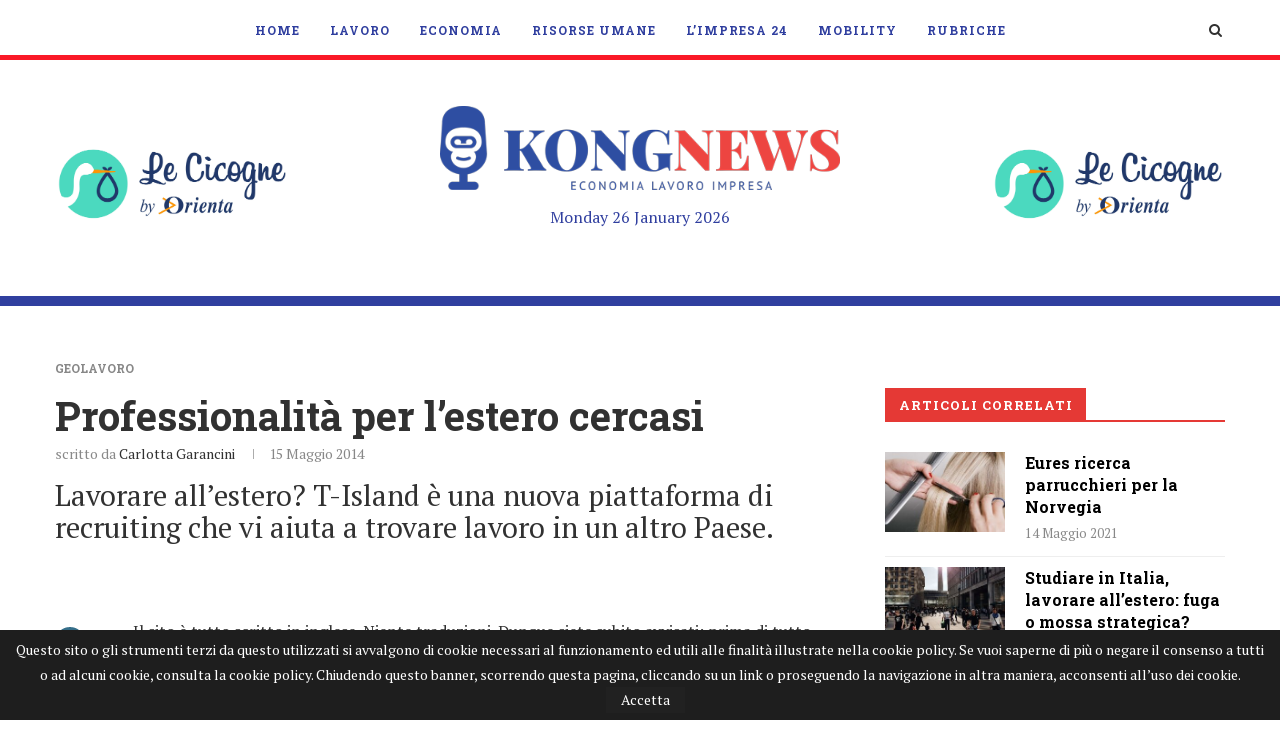

--- FILE ---
content_type: text/html; charset=UTF-8
request_url: https://www.kongnews.it/geolavoro/professionalita-per-lestero-cercasi/
body_size: 32088
content:
<!DOCTYPE html><html lang=it-IT><head>  <script>(function(w,d,s,l,i){w[l]=w[l]||[];w[l].push({'gtm.start':new Date().getTime(),event:'gtm.js'});var f=d.getElementsByTagName(s)[0],j=d.createElement(s),dl=l!='dataLayer'?'&l='+l:'';j.async=true;j.src='https://www.googletagmanager.com/gtm.js?id='+i+dl;f.parentNode.insertBefore(j,f);})(window,document,'script','dataLayer','GTM-WW5PV9H');</script> <meta charset="UTF-8"><meta http-equiv="X-UA-Compatible" content="IE=edge"><meta name="viewport" content="width=device-width, initial-scale=1"><link rel=profile href="https://gmpg.org/xfn/11"><link rel="shortcut icon" href=https://www.kongnews.it/wp-content/uploads/ico-1.png type=image/x-icon><link rel=apple-touch-icon sizes=180x180 href=https://www.kongnews.it/wp-content/uploads/ico-1.png><link rel=alternate type=application/rss+xml title="KONGNews | Economia Lavoro Impresa RSS Feed" href=https://www.kongnews.it/feed/ ><link rel=alternate type=application/atom+xml title="KONGNews | Economia Lavoro Impresa Atom Feed" href=https://www.kongnews.it/feed/atom/ ><link rel=pingback href="https://www.kongnews.it/xmlrpc.php"> <!--[if lt IE 9]> <script src=http://www.kongnews.it/wp-content/themes/soledad/js/html5.js></script> <![endif]--> <script data-ad-client=ca-pub-5015400226099040 async src=https://pagead2.googlesyndication.com/pagead/js/adsbygoogle.js></script> <meta name='robots' content='index, follow, max-image-preview:large, max-snippet:-1, max-video-preview:-1'><title>Professionalità per l&#039;estero cercasi - KONGNews | Economia Lavoro Impresa</title><link rel=canonical href=https://www.kongnews.it/geolavoro/professionalita-per-lestero-cercasi/ ><meta property="og:locale" content="it_IT"><meta property="og:type" content="article"><meta property="og:title" content="Professionalità per l&#039;estero cercasi - KONGNews | Economia Lavoro Impresa"><meta property="og:description" content="Lavorare all&#039;estero? T-Island è una nuova piattaforma di recruiting che vi aiuta a trovare lavoro in un altro Paese."><meta property="og:url" content="https://www.kongnews.it/geolavoro/professionalita-per-lestero-cercasi/"><meta property="og:site_name" content="KONGNews | Economia Lavoro Impresa"><meta property="article:publisher" content="https://www.facebook.com/kongnews.it"><meta property="article:published_time" content="2014-05-15T08:56:03+00:00"><meta name="twitter:card" content="summary_large_image"><meta name="twitter:creator" content="@KONGnews_it"><meta name="twitter:site" content="@KONGnews_it"><meta name="twitter:label1" content="Scritto da"><meta name="twitter:data1" content="Carlotta Garancini"><meta name="twitter:label2" content="Tempo di lettura stimato"><meta name="twitter:data2" content="2 minuti"> <script type=application/ld+json class=yoast-schema-graph>{"@context":"https://schema.org","@graph":[{"@type":"WebSite","@id":"https://www.kongnews.it/#website","url":"https://www.kongnews.it/","name":"KONGNews | Economia Lavoro Impresa","description":"","potentialAction":[{"@type":"SearchAction","target":"https://www.kongnews.it/?s={search_term_string}","query-input":"required name=search_term_string"}],"inLanguage":"it-IT"},{"@type":"ImageObject","@id":"https://www.kongnews.it/geolavoro/professionalita-per-lestero-cercasi/#primaryimage","inLanguage":"it-IT","url":""},{"@type":"WebPage","@id":"https://www.kongnews.it/geolavoro/professionalita-per-lestero-cercasi/#webpage","url":"https://www.kongnews.it/geolavoro/professionalita-per-lestero-cercasi/","name":"Professionalit\u00e0 per l'estero cercasi - KONGNews | Economia Lavoro Impresa","isPartOf":{"@id":"https://www.kongnews.it/#website"},"primaryImageOfPage":{"@id":"https://www.kongnews.it/geolavoro/professionalita-per-lestero-cercasi/#primaryimage"},"datePublished":"2014-05-15T08:56:03+00:00","dateModified":"2014-05-15T08:56:03+00:00","author":{"@id":"https://www.kongnews.it/#/schema/person/c3ec90501d0eb02841dd4859649ca964"},"breadcrumb":{"@id":"https://www.kongnews.it/geolavoro/professionalita-per-lestero-cercasi/#breadcrumb"},"inLanguage":"it-IT","potentialAction":[{"@type":"ReadAction","target":["https://www.kongnews.it/geolavoro/professionalita-per-lestero-cercasi/"]}]},{"@type":"BreadcrumbList","@id":"https://www.kongnews.it/geolavoro/professionalita-per-lestero-cercasi/#breadcrumb","itemListElement":[{"@type":"ListItem","position":1,"item":{"@type":"WebPage","@id":"https://www.kongnews.it/geolavoro/professionalita-per-lestero-cercasi/","url":"https://www.kongnews.it/geolavoro/professionalita-per-lestero-cercasi/","name":"Professionalit\u00e0 per l&#8217;estero cercasi"}}]},{"@type":"Person","@id":"https://www.kongnews.it/#/schema/person/c3ec90501d0eb02841dd4859649ca964","name":"Carlotta Garancini","image":{"@type":"ImageObject","@id":"https://www.kongnews.it/#personlogo","inLanguage":"it-IT","url":"http://2.gravatar.com/avatar/b10299a14c8a157cb8dd24b442887498?s=96&d=mm&r=g","caption":"Carlotta Garancini"}}]}</script> <link rel=dns-prefetch href=//pagead2.F><link rel=dns-prefetch href=//ajax.googleapis.com><link rel=dns-prefetch href=//fonts.googleapis.com><link rel=dns-prefetch href=//s.w.org><link rel=alternate type=application/rss+xml title="KONGNews | Economia Lavoro Impresa &raquo; Feed" href=https://www.kongnews.it/feed/ ><link rel=alternate type=application/rss+xml title="KONGNews | Economia Lavoro Impresa &raquo; Feed dei commenti" href=https://www.kongnews.it/comments/feed/ ><link rel=alternate type=application/rss+xml title="KONGNews | Economia Lavoro Impresa &raquo; Professionalità per l&#8217;estero cercasi Feed dei commenti" href=https://www.kongnews.it/geolavoro/professionalita-per-lestero-cercasi/feed/ > <script>window._wpemojiSettings={"baseUrl":"https:\/\/s.w.org\/images\/core\/emoji\/13.0.1\/72x72\/","ext":".png","svgUrl":"https:\/\/s.w.org\/images\/core\/emoji\/13.0.1\/svg\/","svgExt":".svg","source":{"concatemoji":"http:\/\/www.kongnews.it\/wp-includes\/js\/wp-emoji-release.min.js?ver=5.7.14"}};!function(e,a,t){var n,r,o,i=a.createElement("canvas"),p=i.getContext&&i.getContext("2d");function s(e,t){var a=String.fromCharCode;p.clearRect(0,0,i.width,i.height),p.fillText(a.apply(this,e),0,0);e=i.toDataURL();return p.clearRect(0,0,i.width,i.height),p.fillText(a.apply(this,t),0,0),e===i.toDataURL()}function c(e){var t=a.createElement("script");t.src=e,t.defer=t.type="text/javascript",a.getElementsByTagName("head")[0].appendChild(t)}for(o=Array("flag","emoji"),t.supports={everything:!0,everythingExceptFlag:!0},r=0;r<o.length;r++)t.supports[o[r]]=function(e){if(!p||!p.fillText)return!1;switch(p.textBaseline="top",p.font="600 32px Arial",e){case"flag":return s([127987,65039,8205,9895,65039],[127987,65039,8203,9895,65039])?!1:!s([55356,56826,55356,56819],[55356,56826,8203,55356,56819])&&!s([55356,57332,56128,56423,56128,56418,56128,56421,56128,56430,56128,56423,56128,56447],[55356,57332,8203,56128,56423,8203,56128,56418,8203,56128,56421,8203,56128,56430,8203,56128,56423,8203,56128,56447]);case"emoji":return!s([55357,56424,8205,55356,57212],[55357,56424,8203,55356,57212])}return!1}(o[r]),t.supports.everything=t.supports.everything&&t.supports[o[r]],"flag"!==o[r]&&(t.supports.everythingExceptFlag=t.supports.everythingExceptFlag&&t.supports[o[r]]);t.supports.everythingExceptFlag=t.supports.everythingExceptFlag&&!t.supports.flag,t.DOMReady=!1,t.readyCallback=function(){t.DOMReady=!0},t.supports.everything||(n=function(){t.readyCallback()},a.addEventListener?(a.addEventListener("DOMContentLoaded",n,!1),e.addEventListener("load",n,!1)):(e.attachEvent("onload",n),a.attachEvent("onreadystatechange",function(){"complete"===a.readyState&&t.readyCallback()})),(n=t.source||{}).concatemoji?c(n.concatemoji):n.wpemoji&&n.twemoji&&(c(n.twemoji),c(n.wpemoji)))}(window,document,window._wpemojiSettings);</script> <style>img.wp-smiley,img.emoji{display:inline !important;border:none !important;box-shadow:none !important;height:1em !important;width:1em !important;margin:0
.07em !important;vertical-align:-0.1em !important;background:none !important;padding:0
!important}</style><link rel=stylesheet id=plugin_name-admin-ui-css-css  href='https://ajax.googleapis.com/ajax/libs/jqueryui/1.12.1/themes/smoothness/jquery-ui.css?ver=4.6.4' type=text/css media><link rel=stylesheet id=tooltipster-css-css href="https://www.kongnews.it/wp-content/plugins/arscode-ninja-popups/tooltipster/tooltipster.bundle.min.css?ver=5.7.14" type=text/css media=all><link rel=stylesheet id=tooltipster-css-theme-css href="https://www.kongnews.it/wp-content/plugins/arscode-ninja-popups/tooltipster/plugins/tooltipster/sideTip/themes/tooltipster-sideTip-light.min.css?ver=5.7.14" type=text/css media=all><link rel=stylesheet id=material-design-css-css href="https://www.kongnews.it/wp-content/plugins/arscode-ninja-popups/themes/jquery.material.form.css?ver=5.7.14" type=text/css media=all><link rel=stylesheet id=jquery-intl-phone-input-css-css href="https://www.kongnews.it/wp-content/plugins/arscode-ninja-popups/assets/vendor/intl-tel-input/css/intlTelInput.min.css?ver=5.7.14" type=text/css media=all><link rel=stylesheet id=snp_styles_reset-css href="https://www.kongnews.it/wp-content/plugins/arscode-ninja-popups/themes/reset.min.css?ver=5.7.14" type=text/css media=all><link rel=stylesheet id=snp_styles_builder-css href="https://www.kongnews.it/wp-content/plugins/arscode-ninja-popups/themes/builder/style.css?ver=5.7.14" type=text/css media=all><link rel=stylesheet id=wp-block-library-css href="https://www.kongnews.it/wp-includes/css/dist/block-library/style.min.css?ver=5.7.14" type=text/css media=all><link rel=stylesheet id=wp-block-library-theme-css href="https://www.kongnews.it/wp-includes/css/dist/block-library/theme.min.css?ver=5.7.14" type=text/css media=all><link rel=stylesheet id=contact-form-7-css href="https://www.kongnews.it/wp-content/plugins/contact-form-7/includes/css/styles.css?ver=5.4" type=text/css media=all><link rel=stylesheet id=taxonomy-image-plugin-public-css href="https://www.kongnews.it/wp-content/plugins/taxonomy-images/css/style.css?ver=0.9.6" type=text/css media=screen><link rel=stylesheet id=wpbm-owl-style-css href="https://www.kongnews.it/wp-content/plugins/wp-blog-manager/css/owl.carousel.css?ver=2.0.3" type=text/css media=all><link rel=stylesheet id=wpbm-bxslider-style-css href="https://www.kongnews.it/wp-content/plugins/wp-blog-manager/css/jquery.bxslider.css?ver=2.0.3" type=text/css media=all><link rel=stylesheet id=wpbm-fontawesome-css href="https://www.kongnews.it/wp-content/plugins/wp-blog-manager/css/font-awesome.min.css?ver=2.0.3" type=text/css media=all><link rel=stylesheet id=wpbm-font-css  href='//fonts.googleapis.com/css?family=Bitter%7CHind%7CPlayfair+Display%3A400%2C400i%2C700%2C700i%2C900%2C900i%7COpen+Sans%3A400%2C500%2C600%2C700%2C900%7CLato%3A300%2C400%2C700%2C900%7CMontserrat%7CDroid+Sans%7CRoboto%7CLora%3A400%2C400i%2C700%2C700i%7CRoboto+Slab%7CRubik%7CMerriweather%3A300%2C400%2C700%2C900%7CPoppins%7CRopa+Sans%7CPlayfair+Display%7CRubik%7CSource+Sans+Pro%7CRoboto+Condensed%7CRoboto+Slab%3A300%2C400%2C700%7CAmatic+SC%3A400%2C700%7CQuicksand%7COswald%7CQuicksand%3A400%2C500%2C700&#038;ver=5.7.14' type=text/css media=all><link rel=stylesheet id=wpbm-frontend-style-css href="https://www.kongnews.it/wp-content/plugins/wp-blog-manager/css/wpbm-frontend.css?ver=2.0.3" type=text/css media=all><link rel=stylesheet id=wpbm-responsive-style-css href="https://www.kongnews.it/wp-content/plugins/wp-blog-manager/css/wpbm-responsive.css?ver=2.0.3" type=text/css media=all><link rel=stylesheet id=penci-soledad-parent-style-css href="https://www.kongnews.it/wp-content/themes/soledad/style.css?ver=5.7.14" type=text/css media=all><link rel=stylesheet id=parent-style-css href="https://www.kongnews.it/wp-content/themes/soledad-child/css/main.css?ver=5.7.14" type=text/css media=all><link rel=stylesheet id=print-styles-css href="https://www.kongnews.it/wp-content/themes/soledad-child/css/print.css?ver=print" type=text/css media=print><link rel=stylesheet id=penci-fonts-css  href='//fonts.googleapis.com/css?family=Raleway%3A300%2C300italic%2C400%2C400italic%2C500%2C500italic%2C700%2C700italic%2C800%2C800italic%7CPT+Serif%3A300%2C300italic%2C400%2C400italic%2C500%2C500italic%2C700%2C700italic%2C800%2C800italic%7CPlayfair+Display+SC%3A300%2C300italic%2C400%2C400italic%2C500%2C500italic%2C700%2C700italic%2C800%2C800italic%7CMontserrat%3A300%2C300italic%2C400%2C400italic%2C500%2C500italic%2C700%2C700italic%2C800%2C800italic%7CRoboto+Slab%3A300%2C300italic%2C400%2C400italic%2C500%2C500italic%2C700%2C700italic%2C800%2C800italic%26subset%3Dcyrillic%2Ccyrillic-ext%2Cgreek%2Cgreek-ext%2Clatin-ext&#038;ver=1.0' type=text/css media=all><link rel=stylesheet id=penci_style-css href="https://www.kongnews.it/wp-content/themes/soledad-child/style.css?ver=6.1" type=text/css media=all><link rel=stylesheet id=instag-slider-css href="https://www.kongnews.it/wp-content/plugins/instagram-slider-widget/assets/css/instag-slider.css?ver=1.4.0" type=text/css media=all> <script id=wpbm-frontend-script-js-extra>var wpbm_frontend_js_params={"ajax_url":"http:\/\/www.kongnews.it\/wp-admin\/admin-ajax.php","ajax_nonce":"247151a532"};</script> <script async src='//pagead2.F/pagead/js/adsbygoogle.js?ver=5.7.14' id=google-adsens-js></script> <link rel=https://api.w.org/ href=https://www.kongnews.it/wp-json/ ><link rel=alternate type=application/json href=https://www.kongnews.it/wp-json/wp/v2/posts/9100><link rel=EditURI type=application/rsd+xml title=RSD href="https://www.kongnews.it/xmlrpc.php?rsd"><link rel=wlwmanifest type=application/wlwmanifest+xml href="https://www.kongnews.it/wp-includes/wlwmanifest.xml"><meta name="generator" content="WordPress 5.7.14"><link rel=shortlink href='https://www.kongnews.it/?p=9100'><link rel=alternate type=application/json+oembed href="https://www.kongnews.it/wp-json/oembed/1.0/embed?url=https%3A%2F%2Fwww.kongnews.it%2Fgeolavoro%2Fprofessionalita-per-lestero-cercasi%2F"><link rel=alternate type=text/xml+oembed href="https://www.kongnews.it/wp-json/oembed/1.0/embed?url=https%3A%2F%2Fwww.kongnews.it%2Fgeolavoro%2Fprofessionalita-per-lestero-cercasi%2F&#038;format=xml"> <script data-snippet_id=snip-5ec2aac8cf3c7 type=application/ld+json>{"publisher":{"name":"KONGNews | Economia Lavoro Impresa","url":"http:\/\/www.kongnews.it","@context":"http:\/\/schema.org","@type":"Organization"},"dateModified":"2014-05-15T10:56:03+02:00","author":{"name":"Carlotta Garancini","url":"https:\/\/www.kongnews.it\/author\/c-garancini\/","@context":"http:\/\/schema.org","@type":"Person"},"headline":"Professionalit\u00e0 per l&#8217;estero cercasi","datePublished":"2014-05-15T10:56:03+02:00","@context":"http:\/\/schema.org","@type":"Article"}</script> <style>h1, h2, h3, h4, h5, h6, h2.penci-heading-video, #navigation .menu li a, .penci-photo-2-effect figcaption h2, .headline-title, a.penci-topbar-post-title, #sidebar-nav .menu li a, .penci-slider .pencislider-container .pencislider-content .pencislider-title, .penci-slider
.pencislider-container .pencislider-content .pencislider-button,
.author-quote span, .penci-more-link a.more-link, .penci-post-share-box .dt-share, .post-share a .dt-share, .author-content h5, .post-pagination h5, .post-box-title, .penci-countdown .countdown-amount, .penci-countdown .countdown-period, .penci-pagination a, .penci-pagination .disable-url, ul.footer-socials li a span,
.widget input[type="submit"], .widget button[type="submit"], .penci-sidebar-content .widget-title, #respond h3.comment-reply-title span, .widget-social.show-text a span, .footer-widget-wrapper .widget .widget-title,
.container.penci-breadcrumb span, .container.penci-breadcrumb span a, .penci-container-inside.penci-breadcrumb span, .penci-container-inside.penci-breadcrumb span a, .container.penci-breadcrumb span, .container.penci-breadcrumb span a, .error-404 .go-back-home a, .post-entry .penci-portfolio-filter ul li a, .penci-portfolio-filter ul li a, .portfolio-overlay-content .portfolio-short .portfolio-title a, .home-featured-cat-content .magcat-detail h3 a, .post-entry blockquote cite,
.post-entry blockquote .author, .tags-share-box.hide-tags.page-share .share-title, .widget ul.side-newsfeed li .side-item .side-item-text h4 a, .thecomment .comment-text span.author, .thecomment .comment-text span.author a, .post-comments span.reply a, #respond h3, #respond label, .wpcf7 label, #respond #submit, .wpcf7 input[type="submit"], .widget_wysija input[type="submit"], .archive-box span,
.archive-box h1, .gallery .gallery-caption, .contact-form input[type=submit], ul.penci-topbar-menu > li a, div.penci-topbar-menu > ul > li a, .featured-style-29 .penci-featured-slider-button a, .pencislider-container .pencislider-content .pencislider-title, .pencislider-container
.pencislider-content .pencislider-button, ul.homepage-featured-boxes .penci-fea-in.boxes-style-3 h4 span span, .pencislider-container .pencislider-content .pencislider-button, .woocommerce div.product .woocommerce-tabs .panel #respond .comment-reply-title, .penci-recipe-index-wrap .penci-index-more-link a, .penci-menu-hbg .menu li a, #sidebar-nav .menu li a, .penci-readmore-btn.penci-btn-make-button a,
.bos_searchbox_widget_class #flexi_searchbox h1, .bos_searchbox_widget_class #flexi_searchbox h2, .bos_searchbox_widget_class #flexi_searchbox h3, .bos_searchbox_widget_class #flexi_searchbox h4,
.bos_searchbox_widget_class #flexi_searchbox #b_searchboxInc .b_submitButton_wrapper .b_submitButton:hover, .bos_searchbox_widget_class #flexi_searchbox #b_searchboxInc .b_submitButton_wrapper .b_submitButton,
.penci-featured-cat-seemore.penci-btn-make-button
a{font-family:'Roboto Slab',serif;font-weight:normal}.featured-style-29 .penci-featured-slider-button a, #bbpress-forums #bbp-search-form
.button{font-weight:bold}.penci-hide-tagupdated{display:none !important}body, .widget ul li
a{font-size:16px}.widget ul li, .post-entry, p, .post-entry
p{font-size:16px;line-height:1.8}h1, h2, h3, h4, h5, h6, #sidebar-nav .menu li a, #navigation .menu li a, a.penci-topbar-post-title, .penci-slider .pencislider-container .pencislider-content .pencislider-title, .penci-slider .pencislider-container .pencislider-content .pencislider-button,
.headline-title, .author-quote span, .penci-more-link a.more-link, .author-content h5, .post-pagination h5, .post-box-title, .penci-countdown .countdown-amount, .penci-countdown .countdown-period, .penci-pagination a, .penci-pagination .disable-url, ul.footer-socials li a span,
.penci-sidebar-content .widget-title, #respond h3.comment-reply-title span, .widget-social.show-text a span, .footer-widget-wrapper .widget .widget-title, .error-404 .go-back-home a, .home-featured-cat-content .magcat-detail h3 a, .post-entry blockquote cite, .pencislider-container .pencislider-content .pencislider-title, .pencislider-container
.pencislider-content .pencislider-button, .post-entry blockquote .author, .tags-share-box.hide-tags.page-share .share-title, .widget ul.side-newsfeed li .side-item .side-item-text h4 a, .thecomment .comment-text span.author, .thecomment .comment-text span.author a, #respond h3, #respond label, .wpcf7 label, #respond #submit, .wpcf7 input[type="submit"], .widget_wysija input[type="submit"], .archive-box span,
.archive-box h1, .gallery .gallery-caption, .widget input[type="submit"], .widget button[type="submit"], .contact-form input[type=submit], ul.penci-topbar-menu > li a, div.penci-topbar-menu > ul > li a, .penci-recipe-index-wrap .penci-index-more-link a, #bbpress-forums #bbp-search-form .button, .penci-menu-hbg .menu li a, #sidebar-nav .menu li a, .penci-readmore-btn.penci-btn-make-button a, .penci-featured-cat-seemore.penci-btn-make-button
a{font-weight:700}.featured-area .penci-image-holder, .featured-area .penci-slider4-overlay, .featured-area .penci-slide-overlay .overlay-link, .featured-style-29 .featured-slider-overlay,.penci-slider38-overlay{border-radius:;-webkit-border-radius: }.penci-featured-content-right:before{border-top-right-radius:;border-bottom-right-radius: }.penci-flat-overlay .penci-slide-overlay .penci-mag-featured-content:before{border-bottom-left-radius:;border-bottom-right-radius: }.container-single .post-image{border-radius:;-webkit-border-radius: }.penci-mega-thumbnail .penci-image-holder{border-radius:;-webkit-border-radius: }#header .inner-header
.container{padding:30px
0}#logo
a{max-width:400px}@media only screen and (max-width: 960px) and (min-width: 768px){#logo
img{max-width:100%}}.widget ul li, .grid-mixed, .penci-post-box-meta, .penci-pagination.penci-ajax-more a.penci-ajax-more-button, .widget-social a i, .penci-home-popular-posts, .header-header-1.has-bottom-line, .header-header-4.has-bottom-line, .header-header-7.has-bottom-line, .container-single .post-entry .post-tags a, .tags-share-box, .post-author, .post-pagination, .post-related, .post-comments .post-title-box, .comments .comment, #respond textarea, .wpcf7 textarea, #respond input, .wpcf7 input, .widget_wysija input, #respond h3, #searchform input.search-input, .post-password-form input[type="text"], .post-password-form input[type="email"], .post-password-form input[type="password"], .post-password-form input[type="number"], .penci-recipe, .penci-recipe-heading, .penci-recipe-ingredients, .penci-recipe-notes, .penci-pagination ul.page-numbers li span, .penci-pagination ul.page-numbers li a, #comments_pagination span, #comments_pagination a, body.author .post-author, .tags-share-box.hide-tags.page-share, .penci-grid li.list-post, .penci-grid li.list-boxed-post-2 .content-boxed-2, .home-featured-cat-content .mag-post-box, .home-featured-cat-content.style-2 .mag-post-box.first-post, .home-featured-cat-content.style-10 .mag-post-box.first-post, .widget select, .widget ul ul, .widget input[type="text"], .widget input[type="email"], .widget input[type="date"], .widget input[type="number"], .widget input[type="search"], .widget .tagcloud a, #wp-calendar tbody td, .woocommerce div.product .entry-summary div[itemprop="description"] td, .woocommerce div.product .entry-summary div[itemprop="description"] th, .woocommerce div.product .woocommerce-tabs #tab-description td, .woocommerce div.product .woocommerce-tabs #tab-description th, .woocommerce-product-details__short-description td, th, .woocommerce ul.cart_list li, .woocommerce ul.product_list_widget li, .woocommerce .widget_shopping_cart .total, .woocommerce.widget_shopping_cart .total, .woocommerce .woocommerce-product-search input[type="search"], .woocommerce nav.woocommerce-pagination ul li a, .woocommerce nav.woocommerce-pagination ul li span, .woocommerce div.product .product_meta, .woocommerce div.product .woocommerce-tabs ul.tabs, .woocommerce div.product .related > h2, .woocommerce div.product .upsells > h2, .woocommerce #reviews #comments ol.commentlist li .comment-text, .woocommerce table.shop_table td, .post-entry td, .post-entry th, #add_payment_method .cart-collaterals .cart_totals tr td, #add_payment_method .cart-collaterals .cart_totals tr th, .woocommerce-cart .cart-collaterals .cart_totals tr td, .woocommerce-cart .cart-collaterals .cart_totals tr th, .woocommerce-checkout .cart-collaterals .cart_totals tr td, .woocommerce-checkout .cart-collaterals .cart_totals tr th, .woocommerce-cart .cart-collaterals .cart_totals table, .woocommerce-cart table.cart td.actions .coupon .input-text, .woocommerce table.shop_table a.remove, .woocommerce form .form-row .input-text, .woocommerce-page form .form-row .input-text, .woocommerce .woocommerce-error, .woocommerce .woocommerce-info, .woocommerce .woocommerce-message, .woocommerce form.checkout_coupon, .woocommerce form.login, .woocommerce form.register, .woocommerce form.checkout table.shop_table, .woocommerce-checkout #payment ul.payment_methods, .post-entry table, .wrapper-penci-review, .penci-review-container.penci-review-count, #penci-demobar .style-toggle, #widget-area, .post-entry hr, .wpb_text_column hr, #buddypress .dir-search input[type=search], #buddypress .dir-search input[type=text], #buddypress .groups-members-search input[type=search], #buddypress .groups-members-search input[type=text], #buddypress ul.item-list, #buddypress .profile[role=main], #buddypress select, #buddypress div.pagination .pagination-links span, #buddypress div.pagination .pagination-links a, #buddypress div.pagination .pag-count, #buddypress div.pagination .pagination-links a:hover, #buddypress ul.item-list li, #buddypress table.forum tr td.label, #buddypress table.messages-notices tr td.label, #buddypress table.notifications tr td.label, #buddypress table.notifications-settings tr td.label, #buddypress table.profile-fields tr td.label, #buddypress table.wp-profile-fields tr td.label, #buddypress table.profile-fields:last-child, #buddypress form#whats-new-form textarea, #buddypress .standard-form input[type=text], #buddypress .standard-form input[type=color], #buddypress .standard-form input[type=date], #buddypress .standard-form input[type=datetime], #buddypress .standard-form input[type=datetime-local], #buddypress .standard-form input[type=email], #buddypress .standard-form input[type=month], #buddypress .standard-form input[type=number], #buddypress .standard-form input[type=range], #buddypress .standard-form input[type=search], #buddypress .standard-form input[type=password], #buddypress .standard-form input[type=tel], #buddypress .standard-form input[type=time], #buddypress .standard-form input[type=url], #buddypress .standard-form input[type=week], .bp-avatar-nav ul, .bp-avatar-nav ul.avatar-nav-items li.current, #bbpress-forums li.bbp-body ul.forum, #bbpress-forums li.bbp-body ul.topic, #bbpress-forums li.bbp-footer, .bbp-pagination-links a, .bbp-pagination-links span.current, .wrapper-boxed .bbp-pagination-links a:hover, .wrapper-boxed .bbp-pagination-links span.current, #buddypress .standard-form select, #buddypress .standard-form input[type=password], #buddypress .activity-list li.load-more a, #buddypress .activity-list li.load-newest a, #buddypress ul.button-nav li a, #buddypress div.generic-button a, #buddypress .comment-reply-link, #bbpress-forums div.bbp-template-notice.info, #bbpress-forums #bbp-search-form #bbp_search, #bbpress-forums .bbp-forums-list, #bbpress-forums #bbp_topic_title, #bbpress-forums #bbp_topic_tags, #bbpress-forums .wp-editor-container, .widget_display_stats dd, .widget_display_stats dt, div.bbp-forum-header, div.bbp-topic-header, div.bbp-reply-header, .widget input[type="text"], .widget input[type="email"], .widget input[type="date"], .widget input[type="number"], .widget input[type="search"], .widget input[type="password"], blockquote.wp-block-quote, .post-entry blockquote.wp-block-quote, .wp-block-quote:not(.is-large):not(.is-style-large), .post-entry pre, .wp-block-pullquote:not(.is-style-solid-color), .post-entry hr.wp-block-separator, .wp-block-separator, .wp-block-latest-posts, .wp-block-yoast-how-to-block ol.schema-how-to-steps, .wp-block-yoast-how-to-block ol.schema-how-to-steps li, .wp-block-yoast-faq-block .schema-faq-section{border-color:#eee}.penci-recipe-index-wrap h4.recipe-index-heading > span:before, .penci-recipe-index-wrap h4.recipe-index-heading>span:after{border-color:#eee;opacity:1}.tags-share-box .single-comment-o:after, .post-share a.penci-post-like:after{background-color:#eee}.penci-grid .list-post.list-boxed-post{border-color:#eee !important}.penci-post-box-meta.penci-post-box-grid:before, .woocommerce .widget_price_filter .ui-slider .ui-slider-range{background-color:#eee}.penci-pagination.penci-ajax-more a.penci-ajax-more-button.loading-posts{border-color:#eee !important}.penci-menuhbg-toggle:hover .lines-button:after, .penci-menuhbg-toggle:hover .penci-lines:before, .penci-menuhbg-toggle:hover .penci-lines:after{background:#303f9f}a, .post-entry .penci-portfolio-filter ul li a:hover, .penci-portfolio-filter ul li a:hover, .penci-portfolio-filter ul li.active a, .post-entry .penci-portfolio-filter ul li.active a, .penci-countdown .countdown-amount, .archive-box h1, .post-entry a, .container.penci-breadcrumb span a:hover, .post-entry blockquote:before, .post-entry blockquote cite, .post-entry blockquote .author, .wpb_text_column blockquote:before, .wpb_text_column blockquote cite, .wpb_text_column blockquote .author, .penci-pagination a:hover, ul.penci-topbar-menu > li a:hover, div.penci-topbar-menu > ul > li a:hover, .penci-recipe-heading a.penci-recipe-print, .main-nav-social a:hover, .widget-social .remove-circle a:hover i, .penci-recipe-index .cat > a.penci-cat-name, #bbpress-forums li.bbp-body ul.forum li.bbp-forum-info a:hover, #bbpress-forums li.bbp-body ul.topic li.bbp-topic-title a:hover, #bbpress-forums li.bbp-body ul.forum li.bbp-forum-info .bbp-forum-content a, #bbpress-forums li.bbp-body ul.topic p.bbp-topic-meta a, #bbpress-forums .bbp-breadcrumb a:hover, #bbpress-forums .bbp-forum-freshness a:hover, #bbpress-forums .bbp-topic-freshness a:hover, #buddypress ul.item-list li div.item-title a, #buddypress ul.item-list li h4 a, #buddypress .activity-header a:first-child, #buddypress .comment-meta a:first-child, #buddypress .acomment-meta a:first-child, div.bbp-template-notice a:hover, .penci-menu-hbg .menu li a .indicator:hover, .penci-menu-hbg .menu li a:hover, #sidebar-nav .menu li a:hover, .penci-rlt-popup .rltpopup-meta .rltpopup-title:hover{color:#303f9f}.penci-home-popular-post ul.slick-dots li button:hover, .penci-home-popular-post ul.slick-dots li.slick-active button, .post-entry blockquote .author span:after, .error-image:after, .error-404 .go-back-home a:after, .penci-header-signup-form, .woocommerce span.onsale, .woocommerce #respond input#submit:hover, .woocommerce a.button:hover, .woocommerce button.button:hover, .woocommerce input.button:hover, .woocommerce nav.woocommerce-pagination ul li span.current, .woocommerce div.product .entry-summary div[itemprop="description"]:before, .woocommerce div.product .entry-summary div[itemprop="description"] blockquote .author span:after, .woocommerce div.product .woocommerce-tabs #tab-description blockquote .author span:after, .woocommerce #respond input#submit.alt:hover, .woocommerce a.button.alt:hover, .woocommerce button.button.alt:hover, .woocommerce input.button.alt:hover, #top-search.shoping-cart-icon > a > span, #penci-demobar .buy-button, #penci-demobar .buy-button:hover, .penci-recipe-heading a.penci-recipe-print:hover, .penci-review-process span, .penci-review-score-total, #navigation.menu-style-2 ul.menu ul:before, #navigation.menu-style-2 .menu ul ul:before, .penci-go-to-top-floating, .post-entry.blockquote-style-2 blockquote:before, #bbpress-forums #bbp-search-form .button, #bbpress-forums #bbp-search-form .button:hover, .wrapper-boxed .bbp-pagination-links span.current, #bbpress-forums #bbp_reply_submit:hover, #bbpress-forums #bbp_topic_submit:hover, #buddypress .dir-search input[type=submit], #buddypress .groups-members-search input[type=submit], #buddypress button:hover, #buddypress a.button:hover, #buddypress a.button:focus, #buddypress input[type=button]:hover, #buddypress input[type=reset]:hover, #buddypress ul.button-nav li a:hover, #buddypress ul.button-nav li.current a, #buddypress div.generic-button a:hover, #buddypress .comment-reply-link:hover, #buddypress input[type=submit]:hover, #buddypress div.pagination .pagination-links .current, #buddypress div.item-list-tabs ul li.selected a, #buddypress div.item-list-tabs ul li.current a, #buddypress div.item-list-tabs ul li a:hover, #buddypress table.notifications thead tr, #buddypress table.notifications-settings thead tr, #buddypress table.profile-settings thead tr, #buddypress table.profile-fields thead tr, #buddypress table.wp-profile-fields thead tr, #buddypress table.messages-notices thead tr, #buddypress table.forum thead tr, #buddypress input[type=submit]{background-color:#303f9f}.penci-pagination ul.page-numbers li span.current, #comments_pagination
span{color:#fff;background:#303f9f;border-color:#303f9f}.footer-instagram h4.footer-instagram-title > span:before, .woocommerce nav.woocommerce-pagination ul li span.current, .penci-pagination.penci-ajax-more a.penci-ajax-more-button:hover, .penci-recipe-heading a.penci-recipe-print:hover, .home-featured-cat-content.style-14 .magcat-padding:before, .wrapper-boxed .bbp-pagination-links span.current, #buddypress .dir-search input[type=submit], #buddypress .groups-members-search input[type=submit], #buddypress button:hover, #buddypress a.button:hover, #buddypress a.button:focus, #buddypress input[type=button]:hover, #buddypress input[type=reset]:hover, #buddypress ul.button-nav li a:hover, #buddypress ul.button-nav li.current a, #buddypress div.generic-button a:hover, #buddypress .comment-reply-link:hover, #buddypress input[type=submit]:hover, #buddypress div.pagination .pagination-links .current, #buddypress input[type=submit]{border-color:#303f9f}.woocommerce .woocommerce-error, .woocommerce .woocommerce-info, .woocommerce .woocommerce-message{border-top-color:#303f9f}.penci-slider ol.penci-control-nav li a.penci-active, .penci-slider ol.penci-control-nav li a:hover, .penci-related-carousel .owl-dot.active span, .penci-owl-carousel-slider .owl-dot.active
span{border-color:#303f9f;background-color:#303f9f}.woocommerce .woocommerce-message:before, .woocommerce form.checkout table.shop_table .order-total .amount, .woocommerce ul.products li.product .price ins, .woocommerce ul.products li.product .price, .woocommerce div.product p.price ins, .woocommerce div.product span.price ins, .woocommerce div.product p.price, .woocommerce div.product .entry-summary div[itemprop="description"] blockquote:before, .woocommerce div.product .woocommerce-tabs #tab-description blockquote:before, .woocommerce div.product .entry-summary div[itemprop="description"] blockquote cite, .woocommerce div.product .entry-summary div[itemprop="description"] blockquote .author, .woocommerce div.product .woocommerce-tabs #tab-description blockquote cite, .woocommerce div.product .woocommerce-tabs #tab-description blockquote .author, .woocommerce div.product .product_meta > span a:hover, .woocommerce div.product .woocommerce-tabs ul.tabs li.active, .woocommerce ul.cart_list li .amount, .woocommerce ul.product_list_widget li .amount, .woocommerce table.shop_table td.product-name a:hover, .woocommerce table.shop_table td.product-price span, .woocommerce table.shop_table td.product-subtotal span, .woocommerce-cart .cart-collaterals .cart_totals table td .amount, .woocommerce .woocommerce-info:before, .woocommerce div.product span.price, .penci-container-inside.penci-breadcrumb span a:hover{color:#303f9f}.standard-content .penci-more-link.penci-more-link-button a.more-link, .penci-readmore-btn.penci-btn-make-button a, .penci-featured-cat-seemore.penci-btn-make-button
a{background-color:#303f9f;color:#fff}.penci-top-bar, ul.penci-topbar-menu ul.sub-menu, div.penci-topbar-menu > ul ul.sub-menu{background-color:#313131}.headline-title{background-color:#6eb48c}a.penci-topbar-post-title:hover{color:#e53935}a.penci-topbar-post-title{text-transform:none;letter-spacing:0}ul.penci-topbar-menu > li a, div.penci-topbar-menu > ul > li
a{color:#fff}ul.penci-topbar-menu > li a:hover, div.penci-topbar-menu > ul > li a:hover{color:#e53935}.penci-topbar-social a:hover{color:#e53935}.header-header-1.has-bottom-line,.header-header-4.has-bottom-line,.header-header-7.has-bottom-line{border-bottom:none}#navigation ul.menu > li > a:before, #navigation .menu>ul>li>a:before{content:none}#navigation .menu li
a{color:#303f9f}#navigation .menu li a:hover, #navigation .menu li.current-menu-item > a, #navigation .menu > li.current_page_item > a, #navigation .menu li:hover > a, #navigation .menu > li.current-menu-ancestor > a, #navigation .menu>li.current-menu-item>a{color:#e53935}#navigation ul.menu > li > a:before, #navigation .menu>ul>li>a:before{background:#e53935}#navigation .penci-megamenu .penci-mega-child-categories a.cat-active, #navigation .menu .penci-megamenu .penci-mega-child-categories a:hover, #navigation .menu .penci-megamenu .penci-mega-latest-posts .penci-mega-post a:hover{color:#303f9f}#navigation .penci-megamenu .penci-mega-thumbnail .mega-cat-name{background:#303f9f}#navigation .penci-megamenu .post-mega-title
a{text-transform:none;letter-spacing:0}.header-slogan .header-slogan-text{color:#313131}.header-slogan .header-slogan-text:before, .header-slogan .header-slogan-text:after{background:#313131}#navigation .menu .sub-menu li a:hover, #navigation .menu .sub-menu li.current-menu-item > a, #navigation .sub-menu li:hover>a{color:#303f9f}#navigation ul.menu ul a:before, #navigation .menu ul ul a:before{background-color:#303f9f;-webkit-box-shadow:5px -2px 0 #303f9f;-moz-box-shadow:5px -2px 0 #303f9f;-ms-box-shadow:5px -2px 0 #303f9f;box-shadow:5px -2px 0 #303f9f}#navigation.menu-style-2 ul.menu ul:before, #navigation.menu-style-2 .menu ul ul:before{background-color:#303f9f}.penci-featured-content .feat-text h3 a, .featured-style-35 .feat-text-right h3 a, .featured-style-4 .penci-featured-content .feat-text h3 a, .penci-mag-featured-content h3 a, .pencislider-container .pencislider-content .pencislider-title{text-transform:none;letter-spacing:0}.penci-homepage-title.penci-magazine-title h3 a, .penci-border-arrow.penci-homepage-title .inner-arrow{font-size:13px}.penci-header-signup-form{padding-top:px}.penci-header-signup-form{padding-bottom:px}.penci-header-signup-form{background-color:#111}.penci-header-signup-form .mc4wp-form, .penci-header-signup-form h4.header-signup-form, .penci-header-signup-form .mc4wp-form-fields > p, .penci-header-signup-form form>p{color:#fff}.penci-header-signup-form .mc4wp-form input[type="text"], .penci-header-signup-form .mc4wp-form input[type="email"]{border-color:#212121}.penci-header-signup-form .mc4wp-form input[type="text"], .penci-header-signup-form .mc4wp-form input[type="email"]{color:#999}.penci-header-signup-form .mc4wp-form input[type="text"]::-webkit-input-placeholder, .penci-header-signup-form .mc4wp-form input[type="email"]::-webkit-input-placeholder{color:#999}.penci-header-signup-form .mc4wp-form input[type="text"]:-moz-placeholder, .penci-header-signup-form .mc4wp-form input[type="email"]:-moz-placeholder{color:#999}.penci-header-signup-form .mc4wp-form input[type="text"]::-moz-placeholder, .penci-header-signup-form .mc4wp-form input[type="email"]::-moz-placeholder{color:#999}.penci-header-signup-form .mc4wp-form input[type="text"]:-ms-input-placeholder, .penci-header-signup-form .mc4wp-form input[type="email"]:-ms-input-placeholder{color:#999}.header-social a:hover i, .main-nav-social a:hover, .penci-menuhbg-toggle:hover .lines-button:after, .penci-menuhbg-toggle:hover .penci-lines:before, .penci-menuhbg-toggle:hover .penci-lines:after{color:#303f9f}#sidebar-nav .menu li a:hover, .header-social.sidebar-nav-social a:hover i, #sidebar-nav .menu li a .indicator:hover, #sidebar-nav .menu .sub-menu li a .indicator:hover{color:#303f9f}#sidebar-nav-logo:before{background-color:#303f9f}.penci-slide-overlay .overlay-link{background:-moz-linear-gradient(top, transparent 60%, #303f9f 100%);background:-webkit-linear-gradient(top, transparent 60%, #303f9f 100%);background:-o-linear-gradient(top, transparent 60%, #303f9f 100%);background:-ms-linear-gradient(top, transparent 60%, #303f9f 100%);background:linear-gradient(to bottom, transparent 60%, #303f9f 100%)}.penci-slider4-overlay{background:-moz-linear-gradient(left, transparent 26%, #303f9f 65%);background:-webkit-gradient(linear, left top, right top, color-stop(26%, #303f9f), color-stop(65%,transparent));background:-webkit-linear-gradient(left, transparent 26%, #303f9f 65%);background:-o-linear-gradient(left, transparent 26%, #303f9f 65%);background:-ms-linear-gradient(left, transparent 26%, #303f9f 65%);background:linear-gradient(to right, transparent 26%, #303f9f 65%);filter:progid:DXImageTransform.Microsoft.gradient( startColorstr='#303f9f', endColorstr='#303f9f',GradientType=1 )}@media only screen and (max-width: 960px){.featured-style-4 .penci-featured-content .featured-slider-overlay, .featured-style-5 .penci-featured-content .featured-slider-overlay{background-color:#303f9f}}.penci-slider38-overlay{background-color:#303f9f}.penci-slide-overlay .overlay-link,.penci-slider38-overlay{opacity: }.penci-item-mag:hover .penci-slide-overlay .overlay-link, .featured-style-38 .item:hover .penci-slider38-overlay{opacity: }.penci-featured-content .featured-slider-overlay{opacity: }.penci-featured-content .featured-slider-overlay, .penci-featured-content-right:before, .penci-featured-content-right .feat-text-right:before{background:#303f9f}.featured-style-29 .featured-slider-overlay{opacity: }.featured-style-29 .featured-slider-overlay{background-color:#303f9f}.featured-style-29 .penci-featured-slider-button a:hover, .featured-style-35 .penci-featured-slider-button a:hover, .featured-style-38 .penci-featured-slider-button a:hover{color:#303f9f}.penci-standard-cat .cat>a.penci-cat-name{color:#000}.penci-standard-cat .cat:before, .penci-standard-cat .cat:after{background-color:#000}.header-standard > h2
a{color:#313131}.header-standard > h2
a{color:#313131}.standard-content .penci-post-box-meta .penci-post-share-box a:hover, .standard-content .penci-post-box-meta .penci-post-share-box
a.liked{color:#303f9f}.header-standard .post-entry a:hover, .header-standard .author-post span a:hover, .standard-content a, .standard-content .post-entry a, .standard-post-entry a.more-link:hover, .penci-post-box-meta .penci-box-meta a:hover, .standard-content .post-entry blockquote:before, .post-entry blockquote cite, .post-entry blockquote .author, .standard-content-special .author-quote span, .standard-content-special .format-post-box .post-format-icon i, .standard-content-special .format-post-box .dt-special a:hover, .standard-content .penci-more-link a.more-link{color:#303f9f}.standard-content .penci-more-link.penci-more-link-button a.more-link{background-color:#303f9f;color:#fff}.standard-content-special .author-quote span:before, .standard-content-special .author-quote span:after, .standard-content .post-entry ul li:before, .post-entry blockquote .author span:after,.header-standard:after{background-color:#303f9f}.penci-more-link a.more-link:before, .penci-more-link a.more-link:after{border-color:#303f9f}.penci-grid li .item h2 a, .penci-masonry .item-masonry h2 a, .grid-mixed .mixed-detail h2 a, .overlay-header-box .overlay-title
a{text-transform:none}.penci-grid li .item h2 a, .penci-masonry .item-masonry h2
a{letter-spacing:0}.penci-grid .cat a.penci-cat-name, .penci-masonry .cat a.penci-cat-name{color:#303f9f}.penci-grid .cat a.penci-cat-name:after, .penci-masonry .cat a.penci-cat-name:after{border-color:#303f9f}.penci-post-share-box a.liked, .penci-post-share-box a:hover{color:#303f9f}.overlay-post-box-meta .overlay-share a:hover, .overlay-author a:hover, .penci-grid .standard-content-special .format-post-box .dt-special a:hover, .grid-post-box-meta span a:hover, .grid-post-box-meta span a.comment-link:hover, .penci-grid .standard-content-special .author-quote span, .penci-grid .standard-content-special .format-post-box .post-format-icon i, .grid-mixed .penci-post-box-meta .penci-box-meta a:hover{color:#303f9f}.penci-grid .standard-content-special .author-quote span:before, .penci-grid .standard-content-special .author-quote span:after, .grid-header-box:after, .list-post .header-list-style:after{background-color:#303f9f}.penci-grid .post-box-meta span:after, .penci-masonry .post-box-meta span:after{border-color:#303f9f}.penci-readmore-btn.penci-btn-make-button
a{background-color:#303f9f;color:#fff}.penci-grid li.typography-style .overlay-typography{opacity: }.penci-grid li.typography-style:hover .overlay-typography{opacity: }.penci-grid li.typography-style .item .main-typography h2 a:hover{color:#303f9f}.penci-grid li.typography-style .grid-post-box-meta span a:hover{color:#303f9f}.overlay-header-box .cat>a.penci-cat-name:hover{color:#303f9f}.penci-sidebar-content
.widget{margin-bottom:50px}.penci-sidebar-content .penci-border-arrow .inner-arrow{font-size:13px}.penci-sidebar-content .penci-border-arrow .inner-arrow{background-color:#e53935}.penci-sidebar-content.style-2 .penci-border-arrow:after{border-top-color:#e53935}.penci-sidebar-content .penci-border-arrow:after{background-color:#e53935}.penci-sidebar-content .penci-border-arrow .inner-arrow, .penci-sidebar-content.style-4 .penci-border-arrow .inner-arrow:before, .penci-sidebar-content.style-4 .penci-border-arrow .inner-arrow:after, .penci-sidebar-content.style-5 .penci-border-arrow, .penci-sidebar-content.style-7
.penci-border-arrow, .penci-sidebar-content.style-9 .penci-border-arrow{border-color:#e53935}.penci-sidebar-content .penci-border-arrow:before{border-top-color:#e53935}.penci-sidebar-content.style-5 .penci-border-arrow{border-color:#e53935}.penci-sidebar-content.style-5 .penci-border-arrow .inner-arrow{border-bottom-color:#e53935}.penci-sidebar-content.style-7 .penci-border-arrow .inner-arrow:before, .penci-sidebar-content.style-9 .penci-border-arrow .inner-arrow:before{background-color:#e53935}.penci-sidebar-content .penci-border-arrow:after{border-color:#e53935}.penci-sidebar-content .penci-border-arrow .inner-arrow{color:#fff}.widget ul.side-newsfeed li .side-item .side-item-text h4 a, .widget a, #wp-calendar tbody td a, .widget.widget_categories ul li, .widget.widget_archive ul li, .widget-social a i, .widget-social a span, .widget-social.show-text a
span{color:#000}.widget ul.side-newsfeed li .side-item .side-item-text h4 a:hover, .widget a:hover, .penci-sidebar-content .widget-social a:hover span, .widget-social a:hover span, .penci-tweets-widget-content .icon-tweets, .penci-tweets-widget-content .tweet-intents a, .penci-tweets-widget-content
.tweet-intents span:after, .widget-social.remove-circle a:hover i , #wp-calendar tbody td a:hover{color:#303f9f}.widget .tagcloud a:hover, .widget-social a:hover i, .widget input[type="submit"]:hover, .widget button[type="submit"]:hover{color:#fff;background-color:#303f9f;border-color:#303f9f}.about-widget .about-me-heading:before{border-color:#303f9f}.penci-tweets-widget-content .tweet-intents-inner:before, .penci-tweets-widget-content .tweet-intents-inner:after{background-color:#303f9f}.penci-owl-carousel.penci-tweets-slider .owl-dots .owl-dot.active span, .penci-owl-carousel.penci-tweets-slider .owl-dots .owl-dot:hover
span{border-color:#303f9f;background-color:#303f9f}#widget-area{padding:px 0}#footer-copyright
*{font-size:12px}#footer-copyright
*{font-style:normal}.footer-subscribe .widget .mc4wp-form input[type="submit"]:hover{background-color:#303f9f}.footer-widget-wrapper, .footer-widget-wrapper .widget.widget_categories ul li, .footer-widget-wrapper .widget.widget_archive ul li,  .footer-widget-wrapper .widget input[type="text"], .footer-widget-wrapper .widget input[type="email"], .footer-widget-wrapper .widget input[type="date"], .footer-widget-wrapper .widget input[type="number"], .footer-widget-wrapper .widget input[type="search"]{color:#313131}.footer-widget-wrapper .widget .widget-title{color:#e53935}.footer-widget-wrapper .widget .widget-title .inner-arrow{border-color:#e0e0e0}.footer-widget-wrapper a, .footer-widget-wrapper .widget ul.side-newsfeed li .side-item .side-item-text h4 a, .footer-widget-wrapper .widget a, .footer-widget-wrapper .widget-social a i, .footer-widget-wrapper .widget-social a
span{color:#000}.footer-widget-wrapper .widget-social a:hover
i{color:#fff}.footer-widget-wrapper .penci-tweets-widget-content .icon-tweets, .footer-widget-wrapper .penci-tweets-widget-content .tweet-intents a, .footer-widget-wrapper .penci-tweets-widget-content .tweet-intents span:after, .footer-widget-wrapper .widget ul.side-newsfeed li .side-item
.side-item-text h4 a:hover, .footer-widget-wrapper .widget a:hover, .footer-widget-wrapper .widget-social a:hover span, .footer-widget-wrapper a:hover, .footer-widget-wrapper .widget-social.remove-circle a:hover
i{color:#303f9f}.footer-widget-wrapper .widget .tagcloud a:hover, .footer-widget-wrapper .widget-social a:hover i, .footer-widget-wrapper .mc4wp-form input[type="submit"]:hover, .footer-widget-wrapper .widget input[type="submit"]:hover, .footer-widget-wrapper .widget button[type="submit"]:hover{color:#fff;background-color:#303f9f;border-color:#303f9f}.footer-widget-wrapper .about-widget .about-me-heading:before{border-color:#303f9f}.footer-widget-wrapper .penci-tweets-widget-content .tweet-intents-inner:before, .footer-widget-wrapper .penci-tweets-widget-content .tweet-intents-inner:after{background-color:#303f9f}.footer-widget-wrapper .penci-owl-carousel.penci-tweets-slider .owl-dots .owl-dot.active span, .footer-widget-wrapper .penci-owl-carousel.penci-tweets-slider .owl-dots .owl-dot:hover
span{border-color:#303f9f;background:#303f9f}ul.footer-socials li a
i{color:#666;border-color:#666}ul.footer-socials li a:hover
i{background-color:#fff;border-color:#fff}ul.footer-socials li a
span{color:#666}ul.footer-socials li a:hover
span{color:#fff}.footer-socials-section{border-color:#212121}#footer-section{background-color:#111}#footer-section .footer-menu li
a{color:#666}#footer-section .footer-menu li a:hover{color:#fff}#footer-section, #footer-copyright
*{color:#666}.penci-go-to-top-floating{background-color:#303f9f}#footer-section
a{color:#303f9f}.container-single .penci-standard-cat .cat>a.penci-cat-name{color:#303f9f}.container-single .penci-standard-cat .cat:before, .container-single .penci-standard-cat .cat:after{background-color:#303f9f}.container-single .single-post-title{text-transform:none;letter-spacing:1px}@media only screen and (min-width: 768px){.container-single .single-post-title{font-size:27px}}.container-single .single-post-title{letter-spacing:0}.list-post .header-list-style:after, .grid-header-box:after, .penci-overlay-over .overlay-header-box:after, .home-featured-cat-content .first-post .magcat-detail .mag-header:after{content:none}.list-post .header-list-style, .grid-header-box, .penci-overlay-over .overlay-header-box, .home-featured-cat-content .first-post .magcat-detail .mag-header{padding-bottom:0}.container-single .header-standard, .container-single .post-box-meta-single{text-align:left}.rtl .container-single .header-standard,.rtl .container-single .post-box-meta-single{text-align:right}.container-single .post-pagination
h5{text-transform:none;letter-spacing:0}#respond h3.comment-reply-title span:before, #respond h3.comment-reply-title span:after,.post-box-title:before,.post-box-title:after{content:none;display:none}.container-single .item-related h3
a{text-transform:none;letter-spacing:0}.container-single .post-share a:hover, .container-single .post-share a.liked, .page-share .post-share a:hover{color:#303f9f}.post-share .count-number-like{color:#303f9f}.comment-content a, .container-single .post-entry a, .container-single .format-post-box .dt-special a:hover, .container-single .author-quote span, .container-single .author-post span a:hover, .post-entry blockquote:before, .post-entry blockquote cite, .post-entry blockquote .author, .wpb_text_column blockquote:before, .wpb_text_column blockquote cite, .wpb_text_column blockquote .author, .post-pagination a:hover, .author-content h5 a:hover, .author-content .author-social:hover, .item-related h3 a:hover, .container-single .format-post-box .post-format-icon i, .container.penci-breadcrumb.single-breadcrumb span a:hover{color:#303f9f}.container-single .standard-content-special .format-post-box, ul.slick-dots li button:hover, ul.slick-dots li.slick-active
button{border-color:#303f9f}ul.slick-dots li button:hover, ul.slick-dots li.slick-active button, #respond h3.comment-reply-title span:before, #respond h3.comment-reply-title span:after, .post-box-title:before, .post-box-title:after, .container-single .author-quote span:before, .container-single .author-quote
span:after, .post-entry blockquote .author span:after, .post-entry blockquote .author span:before, .post-entry ul li:before, #respond #submit:hover, .wpcf7 input[type="submit"]:hover, .widget_wysija input[type="submit"]:hover, .post-entry.blockquote-style-2 blockquote:before{background-color:#303f9f}.container-single .post-entry .post-tags a:hover{color:#fff;border-color:#303f9f;background-color:#303f9f}.post-entry a, .container-single .post-entry
a{color:#303f9f}ul.homepage-featured-boxes .penci-fea-in h4 span
span{color:#303f9f}ul.homepage-featured-boxes .penci-fea-in:hover h4
span{color:#7986cb}.home-pupular-posts-title{color:#303f9f}.penci-home-popular-post .item-related h3
a{color:#303f9f}.penci-home-popular-post .item-related h3 a:hover{color:#7986cb}.penci-homepage-title .inner-arrow{background-color:#303f9f}.penci-border-arrow.penci-homepage-title.style-2:after{border-top-color:#303f9f}.penci-border-arrow.penci-homepage-title:after{background-color:#303f9f}.penci-border-arrow.penci-homepage-title .inner-arrow, .penci-homepage-title.style-4 .inner-arrow:before, .penci-homepage-title.style-4 .inner-arrow:after,.penci-homepage-title.style-7,.penci-homepage-title.style-9{border-color:#303f9f}.penci-border-arrow.penci-homepage-title:before{border-top-color:#303f9f}.penci-homepage-title.style-5,.penci-homepage-title.style-7{border-color:#303f9f}.penci-border-arrow.penci-homepage-title.style-5 .inner-arrow{border-bottom-color:#303f9f}.penci-homepage-title.style-5{border-color:#303f9f}.penci-homepage-title.style-7 .inner-arrow:before, .penci-homepage-title.style-9 .inner-arrow:before{background-color:#303f9f}.penci-border-arrow.penci-homepage-title:after{border-color:#303f9f}.penci-homepage-title .inner-arrow, .penci-homepage-title.penci-magazine-title .inner-arrow
a{color:#fff}.home-featured-cat-content .magcat-detail h3
a{color:#000}.home-featured-cat-content .magcat-detail h3 a:hover{color:#303f9f}.home-featured-cat-content .grid-post-box-meta span a:hover{color:#6eb48c}.home-featured-cat-content .first-post .magcat-detail .mag-header:after{background:#6eb48c}.penci-slider ol.penci-control-nav li a.penci-active, .penci-slider ol.penci-control-nav li a:hover{border-color:#6eb48c;background:#6eb48c}.home-featured-cat-content .mag-photo .mag-overlay-photo{background-color:#7986cb}.home-featured-cat-content .mag-photo .mag-overlay-photo{opacity: }.home-featured-cat-content .mag-photo:hover .mag-overlay-photo{opacity: }.inner-item-portfolio:hover .penci-portfolio-thumbnail a:after{opacity: }.penci-wrap-gprd-law .penci-gdrd-show,.penci-gprd-law{background-color:#1e1e1e}.penci-wrap-gprd-law .penci-gdrd-show,.penci-gprd-law{color:#fff}.penci-gprd-law .penci-gprd-accept{color:#fff}.widget ul.side-newsfeed li .side-item .side-item-text h4
a{font-size:13px}.style-yellow{display:none!important}.yotu-playlist{display:none!important}#navigation
.menu{float:none}</style> <script type=application/ld+json>{"@context":"http:\/\/schema.org\/","@type":"organization","@id":"#organization","logo":{"@type":"ImageObject","url":"https:\/\/www.kongnews.it\/wp-content\/uploads\/Logo-KongNews-EconomiaLavoroImpresa.png"},"url":"https:\/\/www.kongnews.it\/","name":"KONGNews | Economia Lavoro Impresa","description":""}</script><script type=application/ld+json>{"@context":"http:\/\/schema.org\/","@type":"WebSite","name":"KONGNews | Economia Lavoro Impresa","alternateName":"","url":"https:\/\/www.kongnews.it\/"}</script><script type=application/ld+json>{"@context":"http:\/\/schema.org\/","@type":"BlogPosting","headline":"Professionalit\u00e0 per l'estero cercasi","description":"Lavorare all'estero? T-Island \u00e8 una nuova piattaforma di recruiting che vi aiuta a trovare lavoro in un altro Paese. ","datePublished":"2014-05-15","datemodified":"2014-05-15","mainEntityOfPage":"https:\/\/www.kongnews.it\/geolavoro\/professionalita-per-lestero-cercasi\/","image":{"@type":"ImageObject","url":"http:\/\/www.kongnews.it\/wp-content\/themes\/soledad\/images\/no-image.jpg"},"publisher":{"@type":"Organization","name":"KONGNews | Economia Lavoro Impresa","logo":{"@type":"ImageObject","url":"https:\/\/www.kongnews.it\/wp-content\/uploads\/Logo-KongNews-EconomiaLavoroImpresa.png"}},"author":{"@type":"Person","@id":"#person-CarlottaGarancini","name":"Carlotta Garancini"}}</script><script type=application/ld+json>{"@context":"http:\/\/schema.org\/","@type":"BreadcrumbList","itemListElement":[{"@type":"ListItem","position":1,"item":{"@id":"https:\/\/www.kongnews.it","name":"Home"}},{"@type":"ListItem","position":2,"item":{"@id":"https:\/\/www.kongnews.it\/.\/geolavoro\/","name":"Geolavoro"}},{"@type":"ListItem","position":3,"item":{"@id":"https:\/\/www.kongnews.it\/geolavoro\/professionalita-per-lestero-cercasi\/","name":"Professionalit\u00e0 per l&#8217;estero cercasi"}}]}</script> <script>!function(f,b,e,v,n,t,s)
{if(f.fbq)return;n=f.fbq=function(){n.callMethod?n.callMethod.apply(n,arguments):n.queue.push(arguments)};if(!f._fbq)f._fbq=n;n.push=n;n.loaded=!0;n.version='2.0';n.queue=[];t=b.createElement(e);t.async=!0;t.src=v;s=b.getElementsByTagName(e)[0];s.parentNode.insertBefore(t,s)}(window,document,'script','https://connect.facebook.net/en_US/fbevents.js');fbq('init','950853618664856');fbq('track','PageView');</script> <noscript> <img height=1 width=1 src="https://www.facebook.com/tr?id=950853618664856&ev=PageView &noscript=1"> </noscript>  <script src=https://cdn.onesignal.com/sdks/OneSignalSDK.js async></script> <script>var OneSignal=window.OneSignal||[];OneSignal.push(function(){OneSignal.init({appId:"aeef2d7c-72c3-444a-a925-9fef3584ad91",});});</script><script src="https://www.kongnews.it/wp-content/cache/autoptimize/js/autoptimize_ccf0b3e8042607b19c9e64b0b77a127a.js"></script></head><body class="post-template-default single single-post postid-9100 single-format-standard geolavoro"> <noscript><iframe src="https://www.googletagmanager.com/ns.html?id=GTM-WW5PV9H" height=0 width=0 style=display:none;visibility:hidden></iframe></noscript><a id=close-sidebar-nav class=header-1><i class="fa fa-close"></i></a><nav id=sidebar-nav class=header-1 role=navigation itemscope itemtype=http://schema.org/SiteNavigationElement><div id=sidebar-nav-logo> <a href=https://www.kongnews.it/ ><img class=penci-lazy src="https://www.kongnews.it/wp-content/themes/soledad/images/penci-holder.png" data-src=https://www.kongnews.it/wp-content/uploads/Logo-KongNews-EconomiaLavoroImpresa.png alt="KONGNews | Economia Lavoro Impresa"></a></div><div class="header-social sidebar-nav-social"><div class=inner-header-social> <a href=https://www.facebook.com/kongnews.it rel=nofollow target=_blank><i class="fa fa-facebook"></i></a> <a href=https://twitter.com/KONGnews_it rel=nofollow target=_blank><i class="fa fa-twitter"></i></a> <a href=https://www.youtube.com/channel/UCo_aOleCce7a-J68a9QIRuQ rel=nofollow target=_blank><i class="fa fa-youtube-play"></i></a> <a href="/cdn-cgi/l/email-protection#2b42454d446b4044454c454e5c5805425f"><i class="fa fa-envelope-o"></i></a></div></div><ul id=menu-menu-top class=menu><li id=menu-item-21802 class="menu-item menu-item-type-custom menu-item-object-custom menu-item-21802"><a href=/index.php>Home</a></li><li id=menu-item-22181 class="menu-item menu-item-type-taxonomy menu-item-object-category menu-item-22181"><a href=https://www.kongnews.it/./lavoro/ >Lavoro</a></li><li id=menu-item-1716 class="menu-item menu-item-type-taxonomy menu-item-object-category menu-item-1716"><a href=https://www.kongnews.it/./economia/ >Economia</a></li><li id=menu-item-1715 class="menu-item menu-item-type-taxonomy menu-item-object-category menu-item-1715"><a href=https://www.kongnews.it/./risorseumane/ >Risorse Umane</a></li><li id=menu-item-1718 class="menu-item menu-item-type-taxonomy menu-item-object-category menu-item-1718"><a href=https://www.kongnews.it/./l-impresa-24/ >L&#8217;Impresa 24</a></li><li id=menu-item-23087 class="menu-item menu-item-type-taxonomy menu-item-object-category menu-item-23087"><a href=https://www.kongnews.it/./mobility/ >Mobility</a></li><li id=menu-item-54530 class="menu-item menu-item-type-taxonomy menu-item-object-category menu-item-54530"><a href=https://www.kongnews.it/./rubriche/ >Rubriche</a></li></ul></nav><div class="wrapper-boxed header-style-header-1"><nav id=navigation class="header-layout-top menu-style-1 header-1" role=navigation itemscope itemtype=http://schema.org/SiteNavigationElement><div class=container><div class="button-menu-mobile header-1"><i class="fa fa-bars"></i></div><ul id=menu-menu-top-1 class=menu><li class="menu-item menu-item-type-custom menu-item-object-custom menu-item-21802"><a href=/index.php>Home</a></li><li class="menu-item menu-item-type-taxonomy menu-item-object-category menu-item-22181"><a href=https://www.kongnews.it/./lavoro/ >Lavoro</a></li><li class="menu-item menu-item-type-taxonomy menu-item-object-category menu-item-1716"><a href=https://www.kongnews.it/./economia/ >Economia</a></li><li class="menu-item menu-item-type-taxonomy menu-item-object-category menu-item-1715"><a href=https://www.kongnews.it/./risorseumane/ >Risorse Umane</a></li><li class="menu-item menu-item-type-taxonomy menu-item-object-category menu-item-1718"><a href=https://www.kongnews.it/./l-impresa-24/ >L&#8217;Impresa 24</a></li><li class="menu-item menu-item-type-taxonomy menu-item-object-category menu-item-23087"><a href=https://www.kongnews.it/./mobility/ >Mobility</a></li><li class="menu-item menu-item-type-taxonomy menu-item-object-category menu-item-54530"><a href=https://www.kongnews.it/./rubriche/ >Rubriche</a></li></ul><div id=top-search class=dfdf> <a class=search-click><i class="fa fa-search"></i></a><div class=show-search><form role=search method=get id=searchform action=https://www.kongnews.it/ ><div> <input type=text class=search-input placeholder="Scrivi la parola di ricerca a premi il tasto invio..." name=s id=s></div></form>		<a class="search-click close-search"><i class="fa fa-close"></i></a></div></div></div></nav><header id=header class="header-header-1 has-bottom-line" itemscope=itemscope itemtype=http://schema.org/WPHeader><div class=inner-header><div class=container><div class=row_kong><div class=banner-left> <a href=https://www.lecicogne.net/ target=_blank>  <img class="adv__img adv__img-left" src=https://www.kongnews.it/wp-content/uploads/BANNER-OFFICIAL-100n-scaled.jpg alt> </a></div><div class=logo-center><div id=logo><h2> <a href=https://www.kongnews.it/ ><img src=https://www.kongnews.it/wp-content/uploads/Logo-KongNews-EconomiaLavoroImpresa.png alt="KONGNews | Economia Lavoro Impresa"></a></h2><div class=data>Monday 26 January 2026</div></div></div><div class=banner-right> <a href=https://www.lecicogne.net/ target=_blank>  <img class="img-responsive adv__img adv__img-right" src=https://www.kongnews.it/wp-content/uploads/BANNER-OFFICIAL-100n-scaled.jpg alt> </a></div></div></div></div></header><div class="container penci-breadcrumb single-breadcrumb"><span><a class=crumb href=https://www.kongnews.it/./geolavoro/ >Geolavoro</a></span></div><div class="container container-single container-single-magazine penci_sidebar right-sidebar penci-enable-lightbox"><div id=main class=penci-main-sticky-sidebar><div class=theiaStickySidebar><article id=post-9100 class="post type-post status-publish hentry"><div class="header-standard header-classic single-header"><div class=penci-standard-cat><span class=cat><a class=penci-cat-name href=https://www.kongnews.it/./geolavoro/  rel="category tag">Geolavoro</a></span></div><h1 class="post-title single-post-title entry-title">Professionalità per l&#8217;estero cercasi</h1><div class=penci-hide-tagupdated> <span class="author-italic author vcard">Scritto da <a class="url fn n" href=https://www.kongnews.it/author/c-garancini/ >Carlotta Garancini</a></span> <time class="entry-date published updated" datetime=2014-05-15T10:56:03+02:00>15 Maggio 2014</time></div><div class=post-box-meta-single> <span class="author-post byline"><span class="author vcard">scritto da <a class="author-url url fn n" href=https://www.kongnews.it/author/c-garancini/ >Carlotta Garancini</a></span></span> <span><time class="entry-date published updated" datetime=2014-05-15T10:56:03+02:00>15 Maggio 2014</time></span></div><p>Lavorare all&#8217;estero? T-Island è una nuova piattaforma di recruiting che vi aiuta a trovare lavoro in un altro Paese.</p><div class=single__share__horizontal><div class=penci-post-share-box> <a target=_blank rel=nofollow href="https://www.facebook.com/sharer/sharer.php?u=https://www.kongnews.it/geolavoro/professionalita-per-lestero-cercasi/"><i class="fa fa-facebook"></i><span class=dt-share>Facebook</span></a><a target=_blank rel=nofollow href="https://www.linkedin.com/shareArticle?mini=true&#038;url=https%3A%2F%2Fwww.kongnews.it%2Fgeolavoro%2Fprofessionalita-per-lestero-cercasi%2F&#038;title=Professionalit%C3%A0%20per%20l%26%238217%3Bestero%20cercasi"><i class="fa fa-linkedin"></i><span class=dt-share>Linkedin</span></a><a href=javascript:window.print()><i class="fa fa-print" aria-hidden=true></i><span class=dt-share>Stampa</span></a></div></div></div><div class=post-image> <a href data-rel=penci-gallery-image-content>  <img class="attachment-penci-full-thumb size-penci-full-thumb penci-lazy wp-post-image" src="https://www.kongnews.it/wp-content/themes/soledad/images/penci2-holder.png" alt="Professionalità per l&#8217;estero cercasi" data-src> </a></div><div class="post-entry blockquote-style-2"><div class="inner-post-entry entry-content"><div class="row_kong clearfix"><div class=column><div class=single__share><div class=penci-post-share-box> <a target=_blank rel=nofollow href="https://www.facebook.com/sharer/sharer.php?u=https://www.kongnews.it/geolavoro/professionalita-per-lestero-cercasi/"><i class="fa fa-facebook"></i><span class=dt-share>Facebook</span></a><a target=_blank rel=nofollow href="https://www.linkedin.com/shareArticle?mini=true&#038;url=https%3A%2F%2Fwww.kongnews.it%2Fgeolavoro%2Fprofessionalita-per-lestero-cercasi%2F&#038;title=Professionalit%C3%A0%20per%20l%26%238217%3Bestero%20cercasi"><i class="fa fa-linkedin"></i><span class=dt-share>Linkedin</span></a><a href=javascript:window.print()><i class="fa fa-print" aria-hidden=true></i><span class=dt-share>Stampa</span></a></div></div></div><div class=double-column><p>Il sito è tutto scritto in inglese. Niente traduzioni. Dunque siete subito avvisati: prima di tutto, dovete saperlo parlare. È questo infatti il requisito principale per andare a lavorare all&#8217;estero secondo i fondatori di <a href=http://www.t-island.eu target=_blank>T-Island</a>, una società che ricerca e seleziona candidati mettendo in connessione l&#8217;Italia e gli altri Paesi del mondo per quanto riguarda le opportunità lavorative.</p><p>&nbsp;</p><p>“L&#8217;idea è nata da Alberto Forchielli, fondatore e azionista di maggioranza, che ha immaginato un servizio come non ne esistevano finora sul web &#8211; spiega Stefano Carpigiani, amministratore delegato &#8211; In genere il focus in una ricerca di lavoro è sempre nazionale, invece noi aiutiamo i professionisti a riposizionarsi nel mondo”.</p><p>&nbsp;</p><p><b>Come funziona &#8211; </b>La piattaforma, partita ufficialmente nel novembre 2013 con autorizzazione ministeriale, funziona come un cloud: “L&#8217;approccio è virtuale, non facciamo colloqui faccia e faccia e nemmeno marketing porta a porta alle aziende – spiega &#8211; Riceviamo un curriculum, lo valutiamo, stabiliamo un primo contatto telefonico, poi un colloquio su Skype e infine richiediamo al candidato un video di presentazione. In certi casi sono le aziende che ci richiedono candidati, in altri andiamo noi a cercare le aziende con posizioni aperte per proporgli dei profili. I nostri ricavi provengono al 100% dalle aziende da cui riceviamo una percentuale, ma solo nel momento dell&#8217;effettiva assunzione”. Per quanto riguarda i contatti con l&#8217;estero la società si muove su diversi fronti con strategie diverse in base al Paese: freelance in alcuni Stati, società partner di recruiting in altri oppure in altri ancora il contatto diretto con le aziende.</p><p>&nbsp;</p><p><b>Chi e dove &#8211; </b>Da novembre ad oggi T-Island ha ricevuto oltre 500 curriculum. Ovviamente sono gli Stati che stanno crescendo di più a offrire più opportunità: Germania (“dove è importante saper parlare tedesco”, Olanda, Inghilterra, Emirati Arabi. Le professionalità più richieste sono medici, ingegneri e informatici (“soprattutto programmatori, sviluppatori e analisti”) e poi cuochi, pizzaioli. “Adesso, per esempio, abbiamo una posizione aperta per un&#8217;ostetrica pronta a partire e ad andare a lavorare in un ospedale americano in Vietnam”.</p></div></div><div class=penci-single-link-pages></div><div class=post-tags> <a href=https://www.kongnews.it/tag/curriculum-vitae/ rel=tag>curriculum vitae</a><a href=https://www.kongnews.it/tag/fuga-cervelli/ rel=tag>fuga cervelli</a><a href=https://www.kongnews.it/tag/lavorare-estero/ rel=tag>lavorare estero</a><a href=https://www.kongnews.it/tag/offerte-lavoro-estero/ rel=tag>offerte lavoro estero</a><a href=https://www.kongnews.it/tag/palcement/ rel=tag>palcement</a><a href=https://www.kongnews.it/tag/recruiting-online/ rel=tag>recruiting online</a><a href=https://www.kongnews.it/tag/t-island/ rel=tag>T-Island</a></div></div></div><div class="tags-share-box center-box"><span class=single-comment-o><i class="fa fa-comment-o"></i>0 commento</span><div class=post-share> <span class=count-number-like>0</span><a class="penci-post-like single-like-button" data-post_id=9100 title=Like data-like=Like data-unlike=Unlike><i class="fa fa-heart-o"></i></a><div class=list-posts-share><a target=_blank rel=nofollow href="https://www.facebook.com/sharer/sharer.php?u=https://www.kongnews.it/geolavoro/professionalita-per-lestero-cercasi/"><i class="fa fa-facebook"></i><span class=dt-share>Facebook</span></a><a target=_blank rel=nofollow href="https://www.linkedin.com/shareArticle?mini=true&#038;url=https%3A%2F%2Fwww.kongnews.it%2Fgeolavoro%2Fprofessionalita-per-lestero-cercasi%2F&#038;title=Professionalit%C3%A0%20per%20l%26%238217%3Bestero%20cercasi"><i class="fa fa-linkedin"></i><span class=dt-share>Linkedin</span></a><a href=javascript:window.print()><i class="fa fa-print" aria-hidden=true></i><span class=dt-share>Stampa</span></a></div></div></div><div class=post-pagination><div class=prev-post><div class=prev-post-inner><div class=prev-post-title> <span>articolo precedente</span></div> <a href=https://www.kongnews.it/lavoro/vuoi-fare-un-regalo-prova-con-la-colletta-online/ ><div class=pagi-text><h5 class="prev-title">Vuoi fare un regalo? Prova con la colletta online</h5></div> </a></div></div><div class=next-post><div class=next-post-inner><div class="prev-post-title next-post-title"> <span>articolo successivo</span></div> <a href=https://www.kongnews.it/lavoro/chancexpo-2014-uno-stimolo-guardare-avanti-con-ottimismo/ ><div class=pagi-text><h5 class="next-title">Chancexpo 2014: uno stimolo a guardare avanti con ottimismo</h5></div> </a></div></div></div><div class=post-related><div class=post-title-box><h4 class="post-box-title">Articoli correlati</h4></div><div class="penci-owl-carousel penci-owl-carousel-slider penci-related-carousel" data-lazy=true data-item=3 data-desktop=3 data-tablet=2 data-tabsmall=2 data-auto=false data-speed=300 data-dots=true data-nav=false><div class=item-related> <a class="related-thumb penci-image-holder owl-lazy" data-src=https://www.kongnews.it/wp-content/uploads/Lavorare-come-parrucchieri-in-Norvegia-585x348.jpg href=https://www.kongnews.it/geolavoro/eures-ricerca-parrucchieri-per-la-norvegia/ title="Eures ricerca parrucchieri per la Norvegia"> </a><h3><a href=https://www.kongnews.it/geolavoro/eures-ricerca-parrucchieri-per-la-norvegia/ >Eures ricerca parrucchieri per la Norvegia</a></h3> <span class=date><time class="entry-date published" datetime=2021-05-14T10:54:32+02:00>14 Maggio 2021</time></span></div><div class=item-related> <a class="related-thumb penci-image-holder owl-lazy" data-src=https://www.kongnews.it/wp-content/uploads/vivere-a-Berlino-585x390.jpg href=https://www.kongnews.it/geolavoro/studiare-in-italia-lavorare-allestero-fuga-o-mossa-strategica/ title="Studiare in Italia, lavorare all’estero: fuga o mossa strategica?"> </a><h3><a href=https://www.kongnews.it/geolavoro/studiare-in-italia-lavorare-allestero-fuga-o-mossa-strategica/ >Studiare in Italia, lavorare all’estero: fuga o mossa...</a></h3> <span class=date><time class="entry-date published" datetime=2020-01-02T16:20:59+01:00>2 Gennaio 2020</time></span></div><div class=item-related> <a class="related-thumb penci-image-holder owl-lazy" data-src=https://www.kongnews.it/wp-content/uploads/Portogallo-1-585x390.jpg href=https://www.kongnews.it/geolavoro/resilienti-allestero-la-storia-di-maddalena-di-santo-dal-portogallo/ title="Cambio vita: la storia di Maddalena Di Santo dall&#8217;Italia al Portogallo"> </a><h3><a href=https://www.kongnews.it/geolavoro/resilienti-allestero-la-storia-di-maddalena-di-santo-dal-portogallo/ >Cambio vita: la storia di Maddalena Di Santo...</a></h3> <span class=date><time class="entry-date published" datetime=2019-07-25T20:00:31+02:00>25 Luglio 2019</time></span></div><div class=item-related> <a class="related-thumb penci-image-holder owl-lazy" data-src=https://www.kongnews.it/wp-content/uploads/studiare-college-585x390.jpg href=https://www.kongnews.it/geolavoro/studiare-gratis-nei-college-usa-grazie-allo-sport-un-sogno-a-portata-di-mano/ title="Studiare gratis nei college Usa? Grazie allo sport un sogno a portata di mano"> </a><h3><a href=https://www.kongnews.it/geolavoro/studiare-gratis-nei-college-usa-grazie-allo-sport-un-sogno-a-portata-di-mano/ >Studiare gratis nei college Usa? Grazie allo sport...</a></h3> <span class=date><time class="entry-date published" datetime=2019-05-13T12:49:22+02:00>13 Maggio 2019</time></span></div><div class=item-related> <a class="related-thumb penci-image-holder owl-lazy" data-src=https://www.kongnews.it/wp-content/uploads/2013/12/353955_dubai_uae_dubaj_oaye_zdaniya_neboskryoby_poberezhe_1920x1080_www-gdefon-ru-585x390.jpg href=https://www.kongnews.it/geolavoro/lavorare-dubai-stipendi-alti-benefits-e-tante-opportunita/ title="Lavorare a Dubai: stipendi alti, benefits e tante opportunità"> </a><h3><a href=https://www.kongnews.it/geolavoro/lavorare-dubai-stipendi-alti-benefits-e-tante-opportunita/ >Lavorare a Dubai: stipendi alti, benefits e tante...</a></h3> <span class=date><time class="entry-date published" datetime=2019-05-09T12:20:07+02:00>9 Maggio 2019</time></span></div><div class=item-related> <a class="related-thumb penci-image-holder owl-lazy" data-src=https://www.kongnews.it/wp-content/uploads/cina-585x390.jpg href=https://www.kongnews.it/geolavoro/i-passi-per-vendere-i-propri-prodotti-e-servizi-in-cina/ title="I passi per vendere i propri prodotti e servizi in Cina"> </a><h3><a href=https://www.kongnews.it/geolavoro/i-passi-per-vendere-i-propri-prodotti-e-servizi-in-cina/ >I passi per vendere i propri prodotti e...</a></h3> <span class=date><time class="entry-date published" datetime=2019-05-03T12:21:33+02:00>3 Maggio 2019</time></span></div><div class=item-related> <a class="related-thumb penci-image-holder owl-lazy" data-src=https://www.kongnews.it/wp-content/uploads/2018/04/o-ANTARTIDE-570.jpg href=https://www.kongnews.it/geolavoro/lavorare-antartide-un-anno/ title="Lavorare in Antartide per un anno"> </a><h3><a href=https://www.kongnews.it/geolavoro/lavorare-antartide-un-anno/ >Lavorare in Antartide per un anno</a></h3> <span class=date><time class="entry-date published updated" datetime=2018-04-05T10:43:37+02:00>5 Aprile 2018</time></span></div><div class=item-related> <a class="related-thumb penci-image-holder owl-lazy" data-src=https://www.kongnews.it/wp-content/uploads/Indagine-EY-585x390.jpg href=https://www.kongnews.it/geolavoro/indagine-ey-litalia-salita-al-16-posto-della-classifica-top20-investimenti-esteri-diretti/ title="Indagine EY: l’Italia salita al 16° posto della classifica TOP20 per investimenti esteri diretti"> </a><h3><a href=https://www.kongnews.it/geolavoro/indagine-ey-litalia-salita-al-16-posto-della-classifica-top20-investimenti-esteri-diretti/ >Indagine EY: l’Italia salita al 16° posto della...</a></h3> <span class=date><time class="entry-date published" datetime=2017-06-01T17:30:29+02:00>1 Giugno 2017</time></span></div><div class=item-related> <a class="related-thumb penci-image-holder owl-lazy" data-src=https://www.kongnews.it/wp-content/uploads/Erasmus-585x390.jpg href=https://www.kongnews.it/geolavoro/lavoro-allestero-quali-paesi-offrono-maggiori-opportunita/ title="Lavoro all’estero: quali paesi offrono maggiori opportunità?"> </a><h3><a href=https://www.kongnews.it/geolavoro/lavoro-allestero-quali-paesi-offrono-maggiori-opportunita/ >Lavoro all’estero: quali paesi offrono maggiori opportunità?</a></h3> <span class=date><time class="entry-date published" datetime=2017-05-22T13:10:34+02:00>22 Maggio 2017</time></span></div><div class=item-related> <a class="related-thumb penci-image-holder owl-lazy" data-src=https://www.kongnews.it/wp-content/uploads/lavorare-allestero.jpg href=https://www.kongnews.it/geolavoro/edenred-offre-ai-neolaureati-due-anni-esperienza-nelle-proprie-sedi-mondo-edenstep/ title="Edenred offre ai neolaureati due anni di esperienza nelle proprie sedi di tutto il mondo con Edenstep"> </a><h3><a href=https://www.kongnews.it/geolavoro/edenred-offre-ai-neolaureati-due-anni-esperienza-nelle-proprie-sedi-mondo-edenstep/ >Edenred offre ai neolaureati due anni di esperienza...</a></h3> <span class=date><time class="entry-date published" datetime=2017-02-15T15:47:43+01:00>15 Febbraio 2017</time></span></div></div></div><div class="post-comments no-comment-yet" id=comments><div id=respond class=comment-respond><h3 id="reply-title" class="comment-reply-title"><span>Lascia un commento</span> <small><a rel=nofollow id=cancel-comment-reply-link href=/geolavoro/professionalita-per-lestero-cercasi/#respond style=display:none;>Cancella Risposta</a></small></h3><form action="https://www.kongnews.it/wp-comments-post.php" method=post id=commentform class=comment-form><p class=comment-form-comment><textarea id=comment name=comment cols=45 rows=8 placeholder="Il tuo commento" aria-required=true></textarea></p><p class=comment-form-author><input id=author name=author type=text value placeholder=Nome* size=30 aria-required=true></p><p class=comment-form-email><input id=email name=email type=text value placeholder=Email* size=30 aria-required=true></p><p class=comment-form-url><input id=url name=url type=text value placeholder=Sito size=30></p><p class=comment-form-cookies-consent><input id=wp-comment-cookies-consent name=wp-comment-cookies-consent type=checkbox value=yes><span class=comment-form-cookies-text for=wp-comment-cookies-consent>Salva il mio nome, email e il sito in questo browser per i prossimi commenti.</span></p><p class=form-submit><input name=submit type=submit id=submit class=submit value=Invia> <input type=hidden name=comment_post_ID value=9100 id=comment_post_ID> <input type=hidden name=comment_parent id=comment_parent value=0></p><p style="display: none;"><input type=hidden id=akismet_comment_nonce name=akismet_comment_nonce value=ab42f78150></p><input type=hidden id=ak_js name=ak_js value=148><textarea name=ak_hp_textarea cols=45 rows=8 maxlength=100 style="display: none !important;"></textarea></form></div></div></article></div></div><div id=sidebar class="penci-sidebar-content style-5 pcalign-left penci-sticky-sidebar"><div class=theiaStickySidebar><aside id=penci_related_news_widget-2 class="widget penci_related_news_widget"><h4 class="widget-title penci-border-arrow"><span class=inner-arrow>Articoli Correlati</span></h4><ul id=penci-relatedwg-8042 class=side-newsfeed><li class=penci-feed><div class=side-item><div class=side-image> <a class="penci-image-holder penci-lazy small-fix-size" rel=bookmark data-src=https://www.kongnews.it/wp-content/uploads/Lavorare-come-parrucchieri-in-Norvegia-263x175.jpg href=https://www.kongnews.it/geolavoro/eures-ricerca-parrucchieri-per-la-norvegia/ title="Eures ricerca parrucchieri per la Norvegia"></a></div><div class=side-item-text><h4 class="side-title-post"> <a href=https://www.kongnews.it/geolavoro/eures-ricerca-parrucchieri-per-la-norvegia/ rel=bookmark title="Eures ricerca parrucchieri per la Norvegia"> Eures ricerca parrucchieri per la Norvegia	</a></h4> <span class=side-item-meta><time class="entry-date published" datetime=2021-05-14T10:54:32+02:00>14 Maggio 2021</time></span></div></div></li><li class=penci-feed><div class=side-item><div class=side-image> <a class="penci-image-holder penci-lazy small-fix-size" rel=bookmark data-src=https://www.kongnews.it/wp-content/uploads/vivere-a-Berlino-263x175.jpg href=https://www.kongnews.it/geolavoro/studiare-in-italia-lavorare-allestero-fuga-o-mossa-strategica/ title="Studiare in Italia, lavorare all’estero: fuga o mossa strategica?"></a></div><div class=side-item-text><h4 class="side-title-post"> <a href=https://www.kongnews.it/geolavoro/studiare-in-italia-lavorare-allestero-fuga-o-mossa-strategica/ rel=bookmark title="Studiare in Italia, lavorare all’estero: fuga o mossa strategica?"> Studiare in Italia, lavorare all’estero: fuga o mossa strategica?	</a></h4> <span class=side-item-meta><time class="entry-date published" datetime=2020-01-02T16:20:59+01:00>2 Gennaio 2020</time></span></div></div></li><li class=penci-feed><div class=side-item><div class=side-image> <a class="penci-image-holder penci-lazy small-fix-size" rel=bookmark data-src=https://www.kongnews.it/wp-content/uploads/Portogallo-1-263x175.jpg href=https://www.kongnews.it/geolavoro/resilienti-allestero-la-storia-di-maddalena-di-santo-dal-portogallo/ title="Cambio vita: la storia di Maddalena Di Santo dall&#8217;Italia al Portogallo"></a></div><div class=side-item-text><h4 class="side-title-post"> <a href=https://www.kongnews.it/geolavoro/resilienti-allestero-la-storia-di-maddalena-di-santo-dal-portogallo/ rel=bookmark title="Cambio vita: la storia di Maddalena Di Santo dall&#8217;Italia al Portogallo"> Cambio vita: la storia di Maddalena Di Santo dall&#8217;Italia al Portogallo	</a></h4> <span class=side-item-meta><time class="entry-date published" datetime=2019-07-25T20:00:31+02:00>25 Luglio 2019</time></span></div></div></li><li class=penci-feed><div class=side-item><div class=side-image> <a class="penci-image-holder penci-lazy small-fix-size" rel=bookmark data-src=https://www.kongnews.it/wp-content/uploads/studiare-college-263x175.jpg href=https://www.kongnews.it/geolavoro/studiare-gratis-nei-college-usa-grazie-allo-sport-un-sogno-a-portata-di-mano/ title="Studiare gratis nei college Usa? Grazie allo sport un sogno a portata di mano"></a></div><div class=side-item-text><h4 class="side-title-post"> <a href=https://www.kongnews.it/geolavoro/studiare-gratis-nei-college-usa-grazie-allo-sport-un-sogno-a-portata-di-mano/ rel=bookmark title="Studiare gratis nei college Usa? Grazie allo sport un sogno a portata di mano"> Studiare gratis nei college Usa? Grazie allo sport un sogno a portata di mano	</a></h4> <span class=side-item-meta><time class="entry-date published" datetime=2019-05-13T12:49:22+02:00>13 Maggio 2019</time></span></div></div></li><li class=penci-feed><div class=side-item><div class=side-image> <a class="penci-image-holder penci-lazy small-fix-size" rel=bookmark data-src=https://www.kongnews.it/wp-content/uploads/2013/12/353955_dubai_uae_dubaj_oaye_zdaniya_neboskryoby_poberezhe_1920x1080_www-gdefon-ru-263x175.jpg href=https://www.kongnews.it/geolavoro/lavorare-dubai-stipendi-alti-benefits-e-tante-opportunita/ title="Lavorare a Dubai: stipendi alti, benefits e tante opportunità"></a></div><div class=side-item-text><h4 class="side-title-post"> <a href=https://www.kongnews.it/geolavoro/lavorare-dubai-stipendi-alti-benefits-e-tante-opportunita/ rel=bookmark title="Lavorare a Dubai: stipendi alti, benefits e tante opportunità"> Lavorare a Dubai: stipendi alti, benefits e tante opportunità	</a></h4> <span class=side-item-meta><time class="entry-date published" datetime=2019-05-09T12:20:07+02:00>9 Maggio 2019</time></span></div></div></li></ul></aside><aside id=media_video-2 class="widget widget_media_video"><div style=width:100%; class=wp-video><!--[if lt IE 9]><script>document.createElement('video');</script><![endif]--><video class=wp-video-shortcode id=video-9100-1 preload=metadata controls=controls><source type=video/youtube src="https://youtu.be/5TwHzVi8HiI?_=1"><a href=https://youtu.be/5TwHzVi8HiI>https://youtu.be/5TwHzVi8HiI</a></video></div></aside></div></div></div><div class=clear-footer></div><div id=widget-area><div class=container><div class="footer-widget-wrapper footer-widget-style-2"><aside id=penci_about_widget-1 class="widget penci_about_widget"><h4 class="widget-title penci-border-arrow"><span class=inner-arrow>KongNews</span></h4><div class="about-widget pc_alignleft"><p>Kongnews è una testata giornalistica online dedicata ai temi del lavoro, dell’impresa e dell’economia attiva dal 2013. La nostra iniziativa editoriale comprende anche KONGTV, una piattaforma video in cui sono presenti diversi webformat con un taglio di approfondimento, talk e di servizio. <a style=color:#000 href=/chi-siamo/ >Leggi tutto</a></p></div></aside><aside id=penci_social_widget-2 class="widget penci_social_widget"><div class="widget-social pc_aligncenter show-text"> <a href=https://www.facebook.com/kongnews.it rel=nofollow target=_blank><i class="fa fa-facebook" style="font-size: 14px"></i><span style="font-size: 13px">Facebook</span></a> <a href=https://twitter.com/KONGnews_it rel=nofollow target=_blank><i class="fa fa-twitter" style="font-size: 14px"></i><span style="font-size: 13px">Twitter</span></a> <a href=https://www.youtube.com/channel/UCo_aOleCce7a-J68a9QIRuQ rel=nofollow target=_blank><i class="fa fa-youtube-play" style="font-size: 14px"></i><span style="font-size: 13px">Youtube</span></a> <a href="/cdn-cgi/l/email-protection#bbd2d5ddd4fbd0d4d5dcd5deccc895d2cf"><i class="fa fa-envelope-o" style="font-size: 14px"></i><span style="font-size: 13px">Email</span></a></div></aside></div><div class="footer-widget-wrapper footer-widget-style-2 last"><aside id=custom_html-2 class="widget_text widget widget_custom_html"><div class="textwidget custom-html-widget"><h4 class="widget-title penci-border-arrow"><span class=inner-arrow><a href=/orientamento-al-lavoro>ORIENTAMENTO AL LAVORO.</a> I<span style=text-transform:lowercase;>n collaborazione con</span> <a href=https://myourjob.it/ rel="nofollow noopener noreferrer" target=_blank><img style=width:110px;height:auto;margin-top:-10px; src=/wp-content/uploads/logo-myourjob-small.jpg alt="Logo Myourjob"></a></span></h4></div></aside><aside id=penci_latest_news_widget-2 class="widget penci_latest_news_widget"><ul id=penci-latestwg-1805 class="side-newsfeed penci-feed-2columns penci-2columns-feed"><li class=penci-feed><div class=side-item><div class=side-image> <a class="penci-image-holder penci-lazy small-fix-size" rel=bookmark data-src=https://www.kongnews.it/wp-content/uploads/Crescita-aziendale-263x175.jpg href=https://www.kongnews.it/orientamento-al-lavoro/oracle-oltre-1100-studenti-della-rome-business-school-allauditorium-parco-della-musica-per-la-graduation-ceremony-2023/ title="Oracle, oltre 1100 studenti della Rome Business School all’Auditorium Parco della Musica per la Graduation Ceremony 2023"></a></div><div class=side-item-text><h4 class="side-title-post"> <a href=https://www.kongnews.it/orientamento-al-lavoro/oracle-oltre-1100-studenti-della-rome-business-school-allauditorium-parco-della-musica-per-la-graduation-ceremony-2023/ rel=bookmark title="Oracle, oltre 1100 studenti della Rome Business School all’Auditorium Parco della Musica per la Graduation Ceremony 2023"> Oracle, oltre 1100 studenti della Rome Business School all’Auditorium Parco della Musica per la Graduation Ceremony 2023	</a></h4> <span class=side-item-meta><time class="entry-date published" datetime=2023-10-02T18:03:17+02:00>2 Ottobre 2023</time></span></div></div></li><li class=penci-feed><div class=side-item><div class=side-image> <a class="penci-image-holder penci-lazy small-fix-size" rel=bookmark data-src=https://www.kongnews.it/wp-content/uploads/2018/03/Alternanza-scuola-lavoro-263x175.jpeg href=https://www.kongnews.it/orientamento-al-lavoro/scuola-aura-group-e-confindustria-vicenza-lanciano-un-canale-tematico-con-lezioni-in-realta-virtuale-ed-immersiva-sulle-nuove-competenze-digitali/ title="Scuola, Aura Group e Confindustria Vicenza lanciano un canale tematico con lezioni in realtà virtuale ed immersiva sulle nuove competenze digitali"></a></div><div class=side-item-text><h4 class="side-title-post"> <a href=https://www.kongnews.it/orientamento-al-lavoro/scuola-aura-group-e-confindustria-vicenza-lanciano-un-canale-tematico-con-lezioni-in-realta-virtuale-ed-immersiva-sulle-nuove-competenze-digitali/ rel=bookmark title="Scuola, Aura Group e Confindustria Vicenza lanciano un canale tematico con lezioni in realtà virtuale ed immersiva sulle nuove competenze digitali"> Scuola, Aura Group e Confindustria Vicenza lanciano un canale tematico con lezioni in realtà virtuale ed immersiva sulle nuove competenze digitali	</a></h4> <span class=side-item-meta><time class="entry-date published" datetime=2023-05-23T15:31:00+02:00>23 Maggio 2023</time></span></div></div></li></ul></aside></div></div></div><footer id=footer-section class="penci-footer-social-media penci-lazy footer-social-remove-circle" itemscope itemtype=http://schema.org/WPFooter><div class=container><div class=footer-socials-section><ul class=footer-socials><li><a href=https://www.facebook.com/kongnews.it rel=nofollow target=_blank><i class="fa fa-facebook"></i><span>Facebook</span></a></li><li><a href=https://twitter.com/KONGnews_it rel=nofollow target=_blank><i class="fa fa-twitter"></i><span>Twitter</span></a></li><li><a href=https://www.youtube.com/channel/UCo_aOleCce7a-J68a9QIRuQ rel=nofollow target=_blank><i class="fa fa-youtube-play"></i><span>Youtube</span></a></li><li><a href="/cdn-cgi/l/email-protection#80e9eee6efc0ebefeee7eee5f7f3aee9f4"><i class="fa fa-envelope-o"></i><span>Email</span></a></li></ul></div><div class="footer-logo-copyright footer-not-logo footer-not-gotop"><div class=footer-menu-wrap role=navigation itemscope itemtype=http://schema.org/SiteNavigationElement><ul id=menu-footer-menu class=footer-menu><li id=menu-item-21389 class="menu-item menu-item-type-custom menu-item-object-custom menu-item-21389"><a href="https://www.kongnews.it/">Home</a></li><li id=menu-item-21390 class="menu-item menu-item-type-post_type menu-item-object-page menu-item-21390"><a href=https://www.kongnews.it/chi-siamo/ >Chi siamo</a></li><li id=menu-item-21418 class="menu-item menu-item-type-post_type menu-item-object-page menu-item-21418"><a href=https://www.kongnews.it/disclaimer/ >Disclaimer</a></li><li id=menu-item-21419 class="menu-item menu-item-type-post_type menu-item-object-page menu-item-21419"><a href=https://www.kongnews.it/cookie/ >Cookie</a></li><li id=menu-item-21420 class="menu-item menu-item-type-post_type menu-item-object-page menu-item-21420"><a href=https://www.kongnews.it/contatti/ >Contatti</a></li><li id=menu-item-21421 class="menu-item menu-item-type-post_type menu-item-object-page menu-item-privacy-policy menu-item-21421"><a href=https://www.kongnews.it/privacy-policy/ >Privacy Policy</a></li><li id=menu-item-69644 class="menu-item menu-item-type-post_type menu-item-object-page menu-item-69644"><a href=https://www.kongnews.it/kongtv/ >KONGTV</a></li></ul></div><div id=footer-copyright><p>KONGnews ©KONG Comunicazione s.r.l. - P.IVA: 15049871005 <br><br> Alcune delle foto pubblicate su KONGnews.it sono state prese da Internet, e valutate di pubblico dominio. Qualora i soggetti o gli autori delle stesse avessero qualcosa da eccepire alla loro pubblicazione, non esitino a segnalarlo alla redazione. Contatti: <a style=color:#fff; href="/cdn-cgi/l/email-protection#76041312170c1f191813361d19181118130105581f02"><span class="__cf_email__" data-cfemail="3341565752495a5c5d5673585c5d545d5644401d5a47">[email&#160;protected]</span></a></p></div></div><div class=penci-go-to-top-floating><i class="fa fa-angle-up"></i></div></div></footer></div><div id=fb-root></div><div class="penci-wrap-gprd-law penci-wrap-gprd-law-close penci-close-all"><div class=penci-gprd-law><p> Questo sito o gli strumenti terzi da questo utilizzati si avvalgono di cookie necessari al funzionamento ed utili alle finalità illustrate nella cookie policy. Se vuoi saperne di più o negare il consenso a tutti o ad alcuni cookie, consulta la cookie policy. Chiudendo questo banner, scorrendo questa pagina, cliccando su un link o proseguendo la navigazione in altra maniera, acconsenti all’uso dei cookie.	<a class=penci-gprd-accept href=#>Accetta</a></p></div></div> <script data-cfasync="false" src="/cdn-cgi/scripts/5c5dd728/cloudflare-static/email-decode.min.js"></script><script>var snp_f=[];var snp_hostname=new RegExp(location.host);var snp_http=new RegExp("^(http|https)://","i");var snp_cookie_prefix='';var snp_separate_cookies=false;var snp_ajax_url='http://www.kongnews.it/wp-admin/admin-ajax.php';var snp_domain_url='http://www.kongnews.it';var snp_ajax_nonce='3b6812c273';var snp_ajax_ping_time=1000;var snp_ignore_cookies=false;var snp_enable_analytics_events=false;var snp_is_mobile=false;var snp_enable_mobile=false;var snp_use_in_all=false;var snp_excluded_urls=[];snp_excluded_urls.push('');</script> <div class=snp-root> <input type=hidden id=snp_popup value> <input type=hidden id=snp_popup_id value> <input type=hidden id=snp_popup_theme value> <input type=hidden id=snp_exithref value> <input type=hidden id=snp_exittarget value><div id=snppopup-exit class="snp-pop-45614 snppopup"><input type=hidden class=snp_open value=load><input type=hidden class=snp_close value=manual><input type=hidden class=snp_show_on_exit value=3><input type=hidden class=snp_exit_js_alert_text value><input type=hidden class=snp_exit_scroll_down value=10><input type=hidden class=snp_exit_scroll_up value=10><input type=hidden class=snp_open_scroll value=10><input type=hidden class=snp_optin_redirect_url value><input type=hidden class=snp_optin_form_submit value=single><input type=hidden class=snp_show_cb_button value=yes><input type=hidden class=snp_popup_id value=45614><input type=hidden class=snp_popup_theme value=builder><input type=hidden class=snp_overlay value=default><input type=hidden class=snp_cookie_conversion value=0><input type=hidden class=snp_cookie_close value=-1><div class=snp-builder><div class="snp-bld-step-cont snp-bld-step-cont-1 snp-bld-center"><div id=snp-bld-step-1 data-width=900 data-height=550  class="snp-bld-step snp-bld-step-1   "  ><form action=# method=post class=" snp-subscribeform snp_subscribeform"><input type=hidden name=np_custom_name1 value><input type=hidden name=np_custom_name2 value><div class="bld-el-cont bld-el-img bld-step-1-el-0 "><img class="bld-el  "  src=https://www.kongnews.it/wp-content/uploads/logo-kong-news-nuovo-payoff.png alt></div><div class="bld-el-cont bld-el-text bld-step-1-el-1 "><div class="bld-el  " ><p><span style="font-size: 26px; color: #ff0000;">LEGGI ANCHE...</span></p></div></div><div class="bld-el-cont bld-el-text bld-step-1-el-2 "><div class="bld-el  " ><p style="text-align: center;"><div class="wpbm-post-outer-wrapper-527403993  wpbm-main-blog-wrapper  wpbm-grid-template-12 wpbm-grid wpbm-desktop-col-2" data-id=wpbm_7990145 data-large-column = "2" data-small-column = "2"><div class=wpbm-inner-main-container data-shortcode_id=45616><div class=wpbm-layout-grid-section><div class="wpbm-inner-wrap "><div class="wpbm-inner-wrap-contain "><div class=wpbm-inner-content><div class=wpbm-image-category-wrap><div class=wpbm-image>  <a href=https://www.kongnews.it/lavoro/assegno-unico-e-universale-inps-nel-2024-erogati-13-1539-milioni-di-euro/ > <img width=720 height=436 src=https://www.kongnews.it/wp-content/uploads/Assegno-unico-universale.jpg class="attachment-large size-large wp-post-image" alt="Papà tiene per mano suo figlio mentre fanno una passegiata" loading=lazy srcset="https://www.kongnews.it/wp-content/uploads/Assegno-unico-universale.jpg 720w, https://www.kongnews.it/wp-content/uploads/Assegno-unico-universale-300x182.jpg 300w, https://www.kongnews.it/wp-content/uploads/Assegno-unico-universale-585x354.jpg 585w" sizes="(max-width: 720px) 100vw, 720px">  </a></div><div class=wpbm-category-wrap><div class=wpbm-category-list> <a href=https://www.kongnews.it/./lavoro/ alt="View all posts in Lavoro" target=self>Lavoro</a> <a href=https://www.kongnews.it/./primo-piano/ alt="View all posts in Primo piano" target=self>Primo piano</a></div></div></div><div class=wpbm-contain-all><div class=wpbm-meta-wrap></div><div class=wpbm-title> <a href=https://www.kongnews.it/lavoro/assegno-unico-e-universale-inps-nel-2024-erogati-13-1539-milioni-di-euro/ target=_self> Assegno unico e universale, Inps: nel 2024 erogati 13.153,9 milioni di euro </a></div><div class=wpbm-content-outer-wrap><div class = "wpbm-content"><p class=has-drop-cap><strong>Nei primi otto mesi del 2024</strong> sono stati erogati alle <strong>famiglie</strong> assegni per 13.153,9 milioni di euro, che si aggiungono ai 18.211,5 milioni del 2023 e ai 13.223,1 milioni di erogazioni di competenza del 2022. </p><p>Sono 6.246.532 i&nbsp;<strong>nuclei familiari</strong>&nbsp;che hanno ricevuto l’assegno per il 2024, per un totale di 9.899.726 figli.</p><p><strong>Ad agosto 2024</strong>&nbsp;<strong>l’importo medio per figlio</strong>, comprensivo delle maggiorazioni applicabili si attesta su 172 euro, e va da circa 57 euro per chi non presenta ISEE o supera la soglia massima (che per il 2024 è pari a 45.574,96 euro) a 224 euro per la classe di ISEE minima (17.090,61 euro per il 2024).</p></div></div><div class="wpbm-bottom-wrap wpbm-clearfix"></div></div></div></div></div><div class="wpbm-inner-wrap "><div class="wpbm-inner-wrap-contain "><div class=wpbm-inner-content><div class=wpbm-image-category-wrap><div class=wpbm-image>  <a href=https://www.kongnews.it/economia/commercio-estero-coldiretti-lagroalimentare-cresce-in-controtendenza-8/ > <img width=700 height=465 src=https://www.kongnews.it/wp-content/uploads/Logistica-agroalimentare-e1662763740638.jpg class="attachment-large size-large wp-post-image" alt="Magazzino con cibo e beni di prima necessità" loading=lazy srcset="https://www.kongnews.it/wp-content/uploads/Logistica-agroalimentare-e1662763740638.jpg 700w, https://www.kongnews.it/wp-content/uploads/Logistica-agroalimentare-e1662763740638-300x199.jpg 300w, https://www.kongnews.it/wp-content/uploads/Logistica-agroalimentare-e1662763740638-585x389.jpg 585w" sizes="(max-width: 700px) 100vw, 700px">  </a></div><div class=wpbm-category-wrap><div class=wpbm-category-list> <a href=https://www.kongnews.it/./economia/ alt="View all posts in Economia" target=self>Economia</a> <a href=https://www.kongnews.it/./primo-piano/ alt="View all posts in Primo piano" target=self>Primo piano</a></div></div></div><div class=wpbm-contain-all><div class=wpbm-meta-wrap></div><div class=wpbm-title> <a href=https://www.kongnews.it/economia/commercio-estero-coldiretti-lagroalimentare-cresce-in-controtendenza-8/ target=_self> Commercio estero, Coldiretti: l’agroalimentare cresce in controtendenza (+8%) </a></div><div class=wpbm-content-outer-wrap><div class = "wpbm-content"><p class=has-drop-cap>Le esportazioni agroalimentari crescono dell’8% nel 2024 in controtendenza rispetto al dato generale, che vede una sostanziale stagnazione dei movimenti (-0,6%), nonostante le tensioni internazionali e il rischio di nuovi blocchi. E’ quanto emerge da una analisi Coldiretti sui nuovi dati Istat relativi al commercio estero nei primi otto mesi dell’anno rispetto allo stesso periodo del 2023.</p><p><strong>Nel periodo gennaio-agosto</strong> &#8211; riporta Coldiretti in una nota &#8211; il valore delle esportazioni di cibo tricolore ha superato i 45 miliardi di euro, con la concreta possibilità di raggiungere quota 70 miliardi per la fine dell’anno, se il trend di crescita dovesse proseguire.</p><p><strong>La crescita più sensibile </strong>– rileva Coldiretti – si registra verso i paesi Extra Ue, con un +14%, che scende al +4% se si considera la sola Unione Europea. La Germania resta il primo mercato di sbocco dei prodotti alimentari italiani (+3,6%), tallonata dagli Stati Uniti grazie anche a un aumento delle esportazioni del 19% nei primi otto mesi. Lieve incremento anche per la Francia e il Regno Unito, mentre per Russia e Cina si registra un +21% e un +17%.</p><p><strong>Un risultato che potrebbe ulteriormente aumentare</strong> se l’Italia riuscisse a colmare il gap logistico che costa oltre 90 miliardi l’anno, di cui 9 solo per l’agroalimentare a causa di infrastrutture inefficienti e totalmente sbilanciate a favore del trasporto su gomma. Basti ricordare che il costo medio chilometrico nazionale per le merci del trasporto pesante è pari a 1,12 euro/ chilometro, più alto di Paesi come la Francia (1,08 euro/chilometro) e la Germania (1,04 euro/chilometro) secondo l’analisi di Coldiretti su dati del Centro Studi Divulga.</p></div></div><div class="wpbm-bottom-wrap wpbm-clearfix"></div></div></div></div></div></div></div></div><style>.wpbm-post-outer-wrapper-527403993.wpbm-grid-template-1 .wpbm-title a:hover, .wpbm-post-outer-wrapper-527403993.wpbm-grid-template-1 .wpbm-meta-wrap > div a:hover, .wpbm-post-outer-wrapper-527403993.wpbm-grid-template-1 .wpbm-tag-list a:hover, .wpbm-post-outer-wrapper-527403993.wpbm-grid-template-1 .wpbm-link-button a:hover{color:#1e73be}.wpbm-post-outer-wrapper-527403993.wpbm-grid-template-1 .wpbm-share-wrap
a{background-color:#1e73be}.wpbm-post-outer-wrapper-527403993.wpbm-grid-template-1 .wpbm-share-wrap a:hover{color:#1e73be;background-color:#fff}.wpbm-post-outer-wrapper-527403993.wpbm-grid-template-2 .wpbm-category-list
a{color:#1e73be}.wpbm-post-outer-wrapper-527403993.wpbm-grid-template-2 .wpbm-tag-list a:hover, .wpbm-post-outer-wrapper-527403993.wpbm-grid-template-2 .wpbm-title a:hover{color:#1e73be}.wpbm-post-outer-wrapper-527403993.wpbm-grid-template-2 .wpbm-meta-wrap .wpbm-author-name
a{color:#1e73be}.wpbm-post-outer-wrapper-527403993.wpbm-grid-template-2 .wpbm-link-button
a{background-color:#1e73be;border:1px
solid #1e73be}.wpbm-post-outer-wrapper-527403993.wpbm-grid-template-2 .wpbm-link-button a:hover{background:transparent;color:#1e73be;border-color:#1e73be}.wpbm-post-outer-wrapper-527403993.wpbm-grid-template-2 .wpbm-category-list a:hover{color:#777}.wpbm-post-outer-wrapper-527403993.wpbm-grid-template-2 .wpbm-meta-wrap .wpbm-author-name a:hover{color:#333}.wpbm-post-outer-wrapper-527403993.wpbm-grid-template-3 .wpbm-category-list
a{color:#1e73be}.wpbm-post-outer-wrapper-527403993.wpbm-grid-template-3 .wpbm-title a:hover{color:#1e73be}.wpbm-post-outer-wrapper-527403993.wpbm-grid-template-3 .wpbm-link-button a, .wpbm-post-outer-wrapper-527403993.wpbm-grid-template-3 .wpbm-link-button a:visited{color:#1e73be}.wpbm-post-outer-wrapper-527403993.wpbm-grid-template-3 .wpbm-tag-list
a{color:#1e73be}.wpbm-post-outer-wrapper-527403993.wpbm-grid-template-3 .wpbm-share-wrap a:hover{color:#1e73be}.wpbm-post-outer-wrapper-527403993.wpbm-grid-template-4 .wpbm-meta-wrap > div a:hover{color:#1e73be}.wpbm-post-outer-wrapper-527403993.wpbm-grid-template-4 .wpbm-title a:hover{color:#1e73be}.wpbm-post-outer-wrapper-527403993.wpbm-grid-template-4 .wpbm-share-main-wrap
a{border:2px
solid #1e73be;background-color:#1e73be;color:#fff}.wpbm-post-outer-wrapper-527403993.wpbm-grid-template-4 .wpbm-bottom-wrap > div, .wpbm-post-outer-wrapper-527403993.wpbm-grid-template-4 .wpbm-bottom-wrap > div
a{color:#1e73be}.wpbm-post-outer-wrapper-527403993.wpbm-grid-template-4 .wpbm-link-button
a{color:#1e73be}.wpbm-list-template-1 .wpbm-list-inner-wrap{-moz-box-shadow:0 0 9px 3px #DDD;-webkit-box-shadow:0 0 9px 3px #DDD;box-shadow:0 0 9px 3px #DDD;background-color:#fff}.wpbm-post-outer-wrapper-527403993.wpbm-list-template-1 .wpbm-meta-wrap > div a:hover{color:#1e73be}.wpbm-post-outer-wrapper-527403993.wpbm-list-template-1 .wpbm-title a:hover{color:#1e73be}.wpbm-post-outer-wrapper-527403993.wpbm-list-template-1 .wpbm-link-button a,
.wpbm-post-outer-wrapper-527403993.wpbm-list-template-1 .wpbm-category-list
a{border:1px
solid transparent;background-color:#1e73be;color:#fff}.wpbm-post-outer-wrapper-527403993.wpbm-list-template-1 .wpbm-link-button a:hover,
.wpbm-post-outer-wrapper-527403993.wpbm-list-template-1 .wpbm-category-list a:hover{background-color:#fff;color:#1e73be;border:1px
solid #1e73be}.wpbm-post-outer-wrapper-527403993.wpbm-list-template-1 .wpbm-tag-list a:hover,
.wpbm-post-outer-wrapper-527403993.wpbm-list-template-1 .wpbm-meta-two-wrap .wpbm-share-wrap a:hover{color:#1e73be}.wpbm-post-outer-wrapper-527403993.wpbm-list-template-2 .wpbm-tag-list a:hover{color:#1e73be}.wpbm-post-outer-wrapper-527403993.wpbm-list-template-2 .wpbm-title a:hover,
.wpbm-post-outer-wrapper-527403993.wpbm-list-template-2 .wpbm-meta-wrap > div a:hover{color:#1e73be}.wpbm-post-outer-wrapper-527403993.wpbm-list-template-2 .wpbm-category-list{background-color:#1e73be;color:#fff}.wpbm-post-outer-wrapper-527403993.wpbm-list-template-2 .wpbm-category-list:before{border-color:#1e73be transparent transparent transparent}.wpbm-post-outer-wrapper-527403993.wpbm-list-template-2 .wpbm-link-button a:hover{border:1px
solid #1e73be;background:#1e73be;color:#fff}.wpbm-post-outer-wrapper-527403993.wpbm-list-template-3 .wpbm-category-list
a{background-color:#1e73be;color:#fff}.wpbm-post-outer-wrapper-527403993.wpbm-list-template-3 .wpbm-category-list a:hover{background-color:#1e73be}.wpbm-post-outer-wrapper-527403993.wpbm-list-template-3 .wpbm-title a:hover{color:#1e73be}.wpbm-post-outer-wrapper-527403993.wpbm-list-template-3 .wpbm-content
a{color:#1e73be}.wpbm-post-outer-wrapper-527403993.wpbm-list-template-3 .wpbm-content a:before{background:#1e73be}.wpbm-post-outer-wrapper-527403993.wpbm-list-template-3 .wpbm-author-name span a:hover{color:#1e73be}.wpbm-post-outer-wrapper-527403993.wpbm-list-template-4 .wpbm-author-name a:hover,
.wpbm-post-outer-wrapper-527403993.wpbm-list-template-4 .wpbm-title a:hover{color:#1e73be}.wpbm-post-outer-wrapper-527403993.wpbm-list-template-4 .wpbm-date-wrap{background-color:#1e73be}.wpbm-post-outer-wrapper-527403993.wpbm-list-template-4 .wpbm-category-list
a{background-color:#1e73be;color:#fff}.wpbm-post-outer-wrapper-527403993.wpbm-list-template-4 .wpbm-content
a{color:#1e73be}.wpbm-post-outer-wrapper-527403993.wpbm-list-template-4 .wpbm-tag-list
i{color:#1e73be}.wpbm-post-outer-wrapper-527403993.wpbm-list-template-4 .wpbm-share-wrap a:hover{background:#1e73be;color:#fff}.wpbm-post-outer-wrapper-527403993.wpbm-list-template-4 .wpbm-tag-list a:hover{color:#1e73be}.wpbm-post-outer-wrapper-527403993.wpbm-list-template-5 .wpbm-date-wrap{background-color:#1e73be}.wpbm-post-outer-wrapper-527403993.wpbm-list-template-5 .wpbm-date-wrap:before{border-color:transparent transparent transparent #1e73be}.wpbm-post-outer-wrapper-527403993.wpbm-list-template-5 .wpbm-meta-wrap > div a:hover{color:#1e73be}.wpbm-post-outer-wrapper-527403993.wpbm-list-template-5 .wpbm-meta-wrap > div
i{color:#1e73be}.wpbm-post-outer-wrapper-527403993.wpbm-list-template-5 .wpbm-title a:hover{color:#1e73be}.wpbm-post-outer-wrapper-527403993.wpbm-list-template-5 .wpbm-share-wrap
a{background:#fff;color:#1e73be}.wpbm-post-outer-wrapper-527403993.wpbm-list-template-5 .wpbm-share-wrap a:hover{background:#1e73be;color:#fff}.wpbm-post-outer-wrapper-527403993.wpbm-list-template-5 .wpbm-link-button a,
.wpbm-post-outer-wrapper-527403993.wpbm-list-template-5 .wpbm-category-list a,
.wpbm-post-outer-wrapper-527403993.wpbm-list-template-5 .wpbm-tag-list
a{background-color:#1e73be;color:#fff}.wpbm-post-outer-wrapper-527403993.wpbm-list-template-5.wpbm-list.wpbm-right-image .wpbm-date-wrap:before{border-color:transparent #1e73be transparent transparent}.wpbm-post-outer-wrapper-527403993.wpbm-list-template-6 .wpbm-meta-wrap > div
i{color:#1e73be}.wpbm-post-outer-wrapper-527403993.wpbm-list-template-6 .wpbm-title a:hover,
.wpbm-post-outer-wrapper-527403993.wpbm-list-template-6 .wpbm-meta-wrap > div a:hover{color:#1e73be}.wpbm-post-outer-wrapper-527403993.wpbm-list-template-6 .wpbm-category-list a:hover{color:#1e73be}.wpbm-post-outer-wrapper-527403993.wpbm-list-template-6 .wpbm-link-button
a{background-color:#1e73be;color:#fff}.wpbm-post-outer-wrapper-527403993.wpbm-list-template-6 .wpbm-tag-list>i{color:#1e73be}.wpbm-post-outer-wrapper-527403993.wpbm-list-template-6 .wpbm-tag-list a,
.wpbm-post-outer-wrapper-527403993.wpbm-list-template-6 .wpbm-share-wrap{color:#1e73be}.wpbm-post-outer-wrapper-527403993.wpbm-list-template-6 .wpbm-share-wrap
a{color:#1e73be}.wpbm-post-outer-wrapper-527403993.wpbm-list-template-7 .wpbm-category-list
a{color:#1e73be}.wpbm-post-outer-wrapper-527403993.wpbm-list-template-7 .wpbm-title a:hover,
.wpbm-post-outer-wrapper-527403993.wpbm-list-template-7 .wpbm-meta-wrap > div a:hover{color:#1e73be}.wpbm-post-outer-wrapper-527403993.wpbm-list-template-7 .wpbm-meta-two-wrap{background-color:#1e73be}.wpbm-post-outer-wrapper-527403993.wpbm-list-template-7 .wpbm-link-button
a{color:#1e73be}.wpbm-post-outer-wrapper-527403993.wpbm-list-template-7 .wpbm-link-button a:hover:after,
.wpbm-post-outer-wrapper-527403993.wpbm-list-template-7 .wpbm-link-button a:hover:before{border-color:#1e73be}.wpbm-post-outer-wrapper-527403993.wpbm-list-template-7 .wpbm-category-list a:hover{color:#1e73be}.wpbm-post-outer-wrapper-527403993.wpbm-list-template-7 .wpbm-tag-list a:hover,
.wpbm-post-outer-wrapper-527403993.wpbm-list-template-7 .wpbm-share-wrap a:hover{color:#fff}.wpbm-post-outer-wrapper-527403993.wpbm-list-template-8 .wpbm-category-list
a{background-color:#1e73be;color:#fff;border:1px
solid #1e73be}.wpbm-post-outer-wrapper-527403993.wpbm-list-template-8 .wpbm-category-list a:hover{background-color:#fff;color:#1e73be}.wpbm-post-outer-wrapper-527403993.wpbm-list-template-8 .wpbm-title a:hover,
.wpbm-post-outer-wrapper-527403993.wpbm-list-template-8 .wpbm-meta-wrap > div a:hover{color:#1e73be}.wpbm-post-outer-wrapper-527403993.wpbm-list-template-8 .wpbm-meta-two-wrap .wpbm-tag-list a:hover{color:#1e73be}.wpbm-post-outer-wrapper-527403993.wpbm-list-template-8 .wpbm-share-wrap a:hover{color:#1e73be}.wpbm-post-outer-wrapper-527403993.wpbm-list-template-9 .wpbm-list-inner-wrap{border:1px
solid #eee;background-color:#fff}.wpbm-post-outer-wrapper-527403993.wpbm-list-template-9 .wpbm-outer-wrap{border-bottom:1px solid #eee}.wpbm-post-outer-wrapper-527403993.wpbm-list-template-9 .wpbm-title
a{color:#2b2b2b}.wpbm-post-outer-wrapper-527403993.wpbm-list-template-9 .wpbm-category-list a,
.wpbm-post-outer-wrapper-527403993.wpbm-list-template-9 .wpbm-category-list a:visited{background-color:#1e73be;color:#fff}.wpbm-post-outer-wrapper-527403993.wpbm-list-template-9 .wpbm-title a:hover,
.wpbm-post-outer-wrapper-527403993.wpbm-list-template-9 .wpbm-meta-wrap > div a:hover{color:#1e73be}.wpbm-post-outer-wrapper-527403993.wpbm-list-template-9 .wpbm-link-button a:before{background:#1e73be}.wpbm-post-outer-wrapper-527403993.wpbm-post-outer-wrapper-527403993.wpbm-list-template-9 .wpbm-tag-list a:hover,
.wpbm-post-outer-wrapper-527403993.wpbm-list-template-9 .wpbm-share-wrap a:hover{color:#1e73be}.wpbm-post-outer-wrapper-527403993.wpbm-list-template-10 .wpbm-category-list
a{color:#1e73be}.wpbm-post-outer-wrapper-527403993.wpbm-list-template-10 .wpbm-meta-wrap .wpbm-author-name
a{color:#1e73be}.wpbm-post-outer-wrapper-527403993.wpbm-list-template-10 .wpbm-title a:hover{color:#1e73be}.wpbm-post-outer-wrapper-527403993.wpbm-list-template-10 .wpbm-link-button
a{color:#fff;background-color:#1e73be}.wpbm-post-outer-wrapper-527403993.wpbm-list-template-10 .wpbm-link-button a:before{border-color:transparent transparent #1e73be transparent}.wpbm-post-outer-wrapper-527403993.wpbm-list-template-10 .wpbm-tag-list a:hover{color:#1e73be;border:1px
solid #1e73be}.wpbm-post-outer-wrapper-527403993.wpbm-list-template-10 .wpbm-share-wrap a:hover{color:#fff;background-color:#1e73be}.wpbm-post-outer-wrapper-527403993.wpbm-list-template-11 .wpbm-category-list a:hover{border-color:#1e73be;color:#1e73be}.wpbm-post-outer-wrapper-527403993.wpbm-post-outer-wrapper-527403993.wpbm-list-template-11 .wpbm-title a:hover,
.wpbm-post-outer-wrapper-527403993.wpbm-list-template-11 .wpbm-meta-wrap > div a:hover{color:#1e73be}.wpbm-post-outer-wrapper-527403993.wpbm-list-template-11 .wpbm-tag-list a:hover,
.wpbm-post-outer-wrapper-527403993.wpbm-list-template-11 .wpbm-share-wrap a:hover{color:#1e73be}.wpbm-post-outer-wrapper-527403993.wpbm-list-template-12 .wpbm-title a:hover,
.wpbm-post-outer-wrapper-527403993.wpbm-list-template-12 .wpbm-author-name a:hover{color:#1e73be}.wpbm-post-outer-wrapper-527403993.wpbm-list-template-12 .wpbm-link-button
a{color:#fff;background:#1e73be}.wpbm-post-outer-wrapper-527403993.wpbm-list-template-12 .wpbm-tag-list
a{background:#1e73be;color:#fff}.wpbm-post-outer-wrapper-527403993.wpbm-list-template-12 .wpbm-share-wrap a:hover{color:#1e73be}.wpbm-post-outer-wrapper-527403993.wpbm-list-template-13 .wpbm-share-wrap
a{background:#1e73be;color:#fff}.wpbm-post-outer-wrapper-527403993.wpbm-list-template-13 .wpbm-category-list a:hover{color:#1e73be}.wpbm-post-outer-wrapper-527403993.wpbm-list-template-13 .wpbm-title a:hover{color:#1e73be}.wpbm-post-outer-wrapper-527403993.wpbm-list-template-13 .wpbm-meta-wrap > div
a{color:#1e73be}.wpbm-post-outer-wrapper-527403993.wpbm-list-template-13 .wpbm-link-button a:hover{color:#1e73be}.wpbm-post-outer-wrapper-527403993.wpbm-list-template-13 .wpbm-tag-list
a{color:#fff;background:#1e73be}.wpbm-post-outer-wrapper-527403993.wpbm-list-template-14 .wpbm-list-inner-wrap{background:#fff;border:1px
solid #eee}.wpbm-post-outer-wrapper-527403993.wpbm-list-template-14 .wpbm-second-inner-wrap:before{border-color:transparent #fff transparent transparent}.wpbm-post-outer-wrapper-527403993.wpbm-list-template-14 .wpbm-title{border-bottom:1px solid #eee}.wpbm-post-outer-wrapper-527403993.wpbm-list-template-14 .wpbm-link-button
a{border:2px
solid #1e73be;background:#1e73be;color:#fff}.wpbm-post-outer-wrapper-527403993.wpbm-list-template-14 .wpbm-link-button a:hover{background:transparent;color:#1e73be}.wpbm-post-outer-wrapper-527403993.wpbm-list-template-14 .wpbm-share-wrap
a{background:#fc7e22;color:#fff}.wpbm-post-outer-wrapper-527403993.wpbm-list-template-14 .wpbm-share-wrap a:hover{color:#eee}.wpbm-post-outer-wrapper-527403993.wpbm-list-template-14 .wpbm-share-wrap a:before{box-shadow:inset 0 0 0 48px #fc7e22}.wpbm-post-outer-wrapper-527403993.wpbm-list-template-14 .wpbm-share-wrap .wpbm-fb:before{box-shadow:inset 0 0 0 48px #1e73be}.wpbm-post-outer-wrapper-527403993.wpbm-list-template-14 .wpbm-share-wrap .wpbm-tw:before{box-shadow:inset 0 0 0 48px #38b4e7}.wpbm-post-outer-wrapper-527403993.wpbm-list-template-14 .wpbm-share-wrap .wpbm-ln:before{box-shadow:inset 0 0 0 48px #0084bf}.wpbm-post-outer-wrapper-527403993.wpbm-list-template-14 .wpbm-share-wrap .wpbm-gp:before{box-shadow:inset 0 0 0 48px #dd4b39}.wpbm-post-outer-wrapper-527403993.wpbm-list-template-14 .wpbm-share-wrap .wpbm-pn:before{box-shadow:inset 0 0 0 48px #cb2027}.wpbm-post-outer-wrapper-527403993.wpbm-list-template-14 .wpbm-share-wrap .wpbm-fb{background:#1e73be}.wpbm-post-outer-wrapper-527403993.wpbm-list-template-14 .wpbm-share-wrap .wpbm-tw{background:#38b4e7}.wpbm-post-outer-wrapper-527403993.wpbm-list-template-14 .wpbm-share-wrap .wpbm-ln{background:#0084bf}.wpbm-post-outer-wrapper-527403993.wpbm-list-template-14 .wpbm-share-wrap .wpbm-gp{background:#dd4b39}.wpbm-post-outer-wrapper-527403993.wpbm-list-template-14 .wpbm-share-wrap .wpbm-pn{background:#cb2027}.wpbm-post-outer-wrapper-527403993.wpbm-list-template-14 .wpbm-share-wrap a:hover:before{box-shadow:inset 0 0 0 4px #4099ff}.wpbm-post-outer-wrapper-527403993.wpbm-list-template-14 .wpbm-title a,
.wpbm-post-outer-wrapper-527403993.wpbm-list-template-14 .wpbm-meta-wrap > div,
.wpbm-post-outer-wrapper-527403993.wpbm-list-template-14 .wpbm-meta-wrap > div a,
.wpbm-post-outer-wrapper-527403993.wpbm-list-template-14 .wpbm-content{color:#222}.wpbm-post-outer-wrapper-527403993.wpbm-list-template-14 .wpbm-category-list a,
.wpbm-post-outer-wrapper-527403993.wpbm-list-template-14 .wpbm-tag-list
a{color:#1e73be}.wpbm-post-outer-wrapper-527403993.wpbm-list-template-14 .wpbm-category-list a:hover,
.wpbm-post-outer-wrapper-527403993.wpbm-list-template-14 .wpbm-tag-list a:hover{color:#222}.wpbm-post-outer-wrapper-527403993.wpbm-list-template-14 .wpbm-title a:hover,
.wpbm-post-outer-wrapper-527403993.wpbm-list-template-14 .wpbm-meta-wrap > div a:hover{color:#1e73be}.wpbm-post-outer-wrapper-527403993.wpbm-circular-list-template-1 .wpbm-meta-wrap > div
i{color:#1e73be}.wpbm-post-outer-wrapper-527403993.wpbm-circular-list-template-1 .wpbm-title a:hover,
.wpbm-post-outer-wrapper-527403993.wpbm-circular-list-template-1 .wpbm-meta-wrap > div a:hover{color:#1e73be}.wpbm-post-outer-wrapper-527403993.wpbm-circular-list-template-1 .wpbm-share-wrap
a{background:#fff;color:#1e73be;-moz-box-shadow:0 6px 6px #DDD;-webkit-box-shadow:0 6px 6px #DDD;box-shadow:0 6px 6px #DDD}.wpbm-post-outer-wrapper-527403993.wpbm-circular-list-template-1 .wpbm-share-wrap a:hover{background:#1e73be;color:#fff}.wpbm-post-outer-wrapper-527403993.wpbm-circular-list-template-1 .wpbm-link-button a,
.wpbm-post-outer-wrapper-527403993.wpbm-circular-list-template-1 .wpbm-category-list a,
.wpbm-post-outer-wrapper-527403993.wpbm-circular-list-template-1 .wpbm-tag-list
a{background-color:#1e73be;color:#fff}.wpbm-post-outer-wrapper-527403993.wpbm-circular-list-template-2 .wpbm-category-list a,
.wpbm-post-outer-wrapper-527403993.wpbm-circular-list-template-2 .wpbm-category-list a:visited{background:#1e73be;color:#fff}.wpbm-post-outer-wrapper-527403993.wpbm-circular-list-template-2 .wpbm-category-list a:hover{color:#1e73be;background:#ccc}.wpbm-post-outer-wrapper-527403993.wpbm-circular-list-template-2 .wpbm-content
a{color:#1e73be}.wpbm-post-outer-wrapper-527403993.wpbm-circular-list-template-2 .wpbm-title a:hover,
.wpbm-post-outer-wrapper-527403993.wpbm-circular-list-template-2 .wpbm-author-name a:hover,
.wpbm-post-outer-wrapper-527403993.wpbm-circular-list-template-2 .wpbm-tag-list a:hover{color:#1e73be}.wpbm-post-outer-wrapper-527403993.wpbm-circular-list-template-2 .wpbm-tag-list .fa-tag{color:#1e73be}.wpbm-post-outer-wrapper-527403993.wpbm-circular-list-template-3 .wpbm-category-list
a{color:#1e73be}.wpbm-post-outer-wrapper-527403993.wpbm-circular-list-template-3 .wpbm-title a:hover,
.wpbm-post-outer-wrapper-527403993.wpbm-circular-list-template-3 .wpbm-meta-wrap > div a:hover{color:#1e73be}.wpbm-post-outer-wrapper-527403993.wpbm-circular-list-template-3 .wpbm-meta-two-wrap{background-color:#1e73be}.wpbm-post-outer-wrapper-527403993.wpbm-circular-list-template-3 .wpbm-link-button
a{color:#1e73be}.wpbm-post-outer-wrapper-527403993.wpbm-post-outer-wrapper-527403993.wpbm-circular-list-template-3 .wpbm-link-button a:hover:after,
.wpbm-post-outer-wrapper-527403993.wpbm-circular-list-template-3 .wpbm-link-button a:hover:before{border-color:#1e73be}.wpbm-post-outer-wrapper-527403993.wpbm-circular-list-template-4 .wpbm-category-list
a{color:#1e73be}.wpbm-post-outer-wrapper-527403993.wpbm-circular-list-template-4 .wpbm-title a:hover{color:#1e73be}.wpbm-post-outer-wrapper-527403993.wpbm-circular-list-template-4 .wpbm-meta-wrap .wpbm-author-name
a{color:#1e73be}.wpbm-post-outer-wrapper-527403993.wpbm-circular-list-template-4 .wpbm-link-button
a{color:#fff;background-color:#1e73be;box-shadow:0 0 1px transparent}.wpbm-post-outer-wrapper-527403993.wpbm-circular-list-template-4 .wpbm-link-button a:before{border-color:transparent transparent #1e73be transparent}.wpbm-post-outer-wrapper-527403993.wpbm-circular-list-template-4 .wpbm-tag-list a:hover{color:#1e73be;border:1px
solid #1e73be}.wpbm-post-outer-wrapper-527403993.wpbm-circular-list-template-4 .wpbm-share-wrap a:hover{color:#fff;background-color:#1e73be}.wpbm-post-outer-wrapper-527403993.wpbm-circular-list-template-5 .wpbm-share-wrap
a{background:#1e73be;color:#fff}.wpbm-post-outer-wrapper-527403993.wpbm-circular-list-template-5 .wpbm-category-list a:hover{color:#1e73be}.wpbm-post-outer-wrapper-527403993.wpbm-circular-list-template-5 .wpbm-title a:hover{color:#1e73be}.wpbm-post-outer-wrapper-527403993.wpbm-circular-list-template-5 .wpbm-link-button a:hover{color:#1e73be}.wpbm-post-outer-wrapper-527403993.wpbm-circular-list-template-5 .wpbm-tag-list
a{color:#fff;background:#1e73be}.wpbm-post-outer-wrapper-527403993.wpbm-main-blog-wrapper .wpbm-item-pager .bx-controls .bx-prev,
.wpbm-post-outer-wrapper-527403993.wpbm-main-blog-wrapper .wpbm-item-pager .bx-controls .bx-next,
.wpbm-post-outer-wrapper-527403993.wpbm-main-blog-wrapper .wpbm-mag-upper-wrap .wpbm-first-wrap .bx-controls .bx-prev,
.wpbm-post-outer-wrapper-527403993.wpbm-main-blog-wrapper .wpbm-mag-upper-wrap .wpbm-first-wrap .bx-controls .bx-next,
.wpbm-post-outer-wrapper-527403993.wpbm-main-blog-wrapper .wpbm-masonry-common-wrap .bx-wrapper .bx-controls .bx-prev,
.wpbm-post-outer-wrapper-527403993.wpbm-main-blog-wrapper .wpbm-masonry-common-wrap .bx-wrapper .bx-controls .bx-next,
.wpbm-post-outer-wrapper-527403993.wpbm-main-blog-wrapper .wpbm-list-inner-wrap .bx-wrapper .bx-controls .bx-next,
.wpbm-post-outer-wrapper-527403993.wpbm-main-blog-wrapper .wpbm-list-inner-wrap .bx-wrapper .bx-controls .bx-prev,
.wpbm-post-outer-wrapper-527403993.wpbm-main-blog-wrapper .wpbm-timeline-item .bx-wrapper .bx-controls .bx-prev,
.wpbm-post-outer-wrapper-527403993.wpbm-main-blog-wrapper .wpbm-timeline-item .bx-wrapper .bx-controls .bx-next{background:rgba(0, 0, 0, 0.6);color:#fff}.wpbm-post-outer-wrapper-527403993.wpbm-main-blog-wrapper .wpbm-item-pager .bx-controls .bx-prev:hover,
.wpbm-post-outer-wrapper-527403993.wpbm-main-blog-wrapper .wpbm-item-pager .bx-controls .bx-next:hover,
.wpbm-post-outer-wrapper-527403993.wpbm-main-blog-wrapper .wpbm-mag-upper-wrap .wpbm-first-wrap .bx-controls .bx-prev:hover,
.wpbm-post-outer-wrapper-527403993.wpbm-main-blog-wrapper .wpbm-mag-upper-wrap .wpbm-first-wrap .bx-controls .bx-next:hover,
.wpbm-post-outer-wrapper-527403993.wpbm-main-blog-wrapper .wpbm-masonry-common-wrap .bx-wrapper .bx-controls .bx-next:hover,
.wpbm-post-outer-wrapper-527403993.wpbm-main-blog-wrapper .wpbm-mag-upper-wrap .wpbm-first-wrap .bx-controls .bx-prev:hover,
.wpbm-post-outer-wrapper-527403993.wpbm-main-blog-wrapper .wpbm-list-inner-wrap .bx-wrapper .bx-controls .bx-next:hover,
.wpbm-post-outer-wrapper-527403993.wpbm-main-blog-wrapper .wpbm-list-inner-wrap .bx-wrapper .bx-controls .bx-prev:hover,
.wpbm-post-outer-wrapper-527403993.wpbm-main-blog-wrapper .wpbm-timeline-item .bx-wrapper .bx-controls .bx-prev:hover,
.wpbm-post-outer-wrapper-527403993.wpbm-main-blog-wrapper .wpbm-timeline-item .bx-wrapper .bx-controls .bx-next:hover{background:rgba(0, 0, 0, 1)}.wpbm-post-outer-wrapper-527403993.wpbm-main-blog-wrapper .wpbm-item-pager .bx-pager .bx-pager-item a,
.wpbm-post-outer-wrapper-527403993.wpbm-main-blog-wrapper .wpbm-mag-upper-wrap .bx-pager .bx-pager-item a,
.wpbm-post-outer-wrapper-527403993.wpbm-main-blog-wrapper .wpbm-mag-upper-wrap .bx-pager .bx-pager-item a,
.wpbm-post-outer-wrapper-527403993.wpbm-main-blog-wrapper .wpbm-masonry-common-wrap .bx-wrapper .bx-pager a,
.wpbm-post-outer-wrapper-527403993.wpbm-main-blog-wrapper .wpbm-list-inner-wrap .bx-wrapper .bx-pager a,
.wpbm-post-outer-wrapper-527403993.wpbm-main-blog-wrapper .wpbm-timeline-item .bx-wrapper .bx-pager
a{background:rgba(0, 0, 0, 0.6)}.wpbm-post-outer-wrapper-527403993.wpbm-main-blog-wrapper .wpbm-item-pager .bx-pager .bx-pager-item a:hover,
.wpbm-post-outer-wrapper-527403993.wpbm-main-blog-wrapper .wpbm-item-pager .bx-pager .bx-pager-item a.active,
.wpbm-post-outer-wrapper-527403993.wpbm-main-blog-wrapper .wpbm-mag-upper-wrap .bx-pager .bx-pager-item a:hover,
.wpbm-post-outer-wrapper-527403993.wpbm-main-blog-wrapper .wpbm-mag-upper-wrap .bx-pager .bx-pager-item a.active,
.wpbm-post-outer-wrapper-527403993.wpbm-main-blog-wrapper .wpbm-mag-upper-wrap .bx-pager .bx-pager-item a.active,
.wpbm-post-outer-wrapper-527403993.wpbm-main-blog-wrapper .wpbm-mag-upper-wrap .bx-pager .bx-pager-item a:hover,
.wpbm-post-outer-wrapper-527403993.wpbm-main-blog-wrapper .wpbm-masonry-common-wrap .bx-wrapper .bx-pager a:hover,
.wpbm-post-outer-wrapper-527403993.wpbm-main-blog-wrapper .wpbm-masonry-common-wrap .bx-wrapper .bx-pager a.active,
.wpbm-post-outer-wrapper-527403993.wpbm-main-blog-wrapper .wpbm-list-inner-wrap .bx-wrapper .bx-pager a.active,
.wpbm-post-outer-wrapper-527403993.wpbm-main-blog-wrapper .wpbm-list-inner-wrap .bx-wrapper .bx-pager a:hover,
.wpbm-post-outer-wrapper-527403993.wpbm-main-blog-wrapper .wpbm-timeline-item .bx-wrapper .bx-pager a.active,
.wpbm-post-outer-wrapper-527403993.wpbm-main-blog-wrapper .wpbm-timeline-item .bx-wrapper .bx-pager a:hover{background:rgba(0, 0, 0, 1)}.wpbm-post-outer-wrapper-527403993.wpbm-grid-template-5 .wpbm-category-list
a{border:1px
solid #1e73be;background-color:#1e73be;color:#fff}.wpbm-post-outer-wrapper-527403993.wpbm-grid-template-5 .wpbm-title a:hover{color:#1e73be}.wpbm-post-outer-wrapper-527403993.wpbm-grid-template-5 .wpbm-meta-wrap >div a:hover{color:#1e73be}.wpbm-post-outer-wrapper-527403993.wpbm-grid-template-5 .wpbm-link-button a:hover{border:1px
solid #1e73be;background-color:#1e73be;color:#fff}.wpbm-post-outer-wrapper-527403993.wpbm-grid-template-5 .wpbm-share-wrap a:hover,
.wpbm-post-outer-wrapper-527403993.wpbm-grid-template-5 .wpbm-tag-list a:hover{color:#1e73be}.wpbm-post-outer-wrapper-527403993.wpbm-grid-template-6 .wpbm-category-list
a{color:#1e73be;background:#fff}.wpbm-post-outer-wrapper-527403993.wpbm-grid-template-6 .wpbm-title
a{color:#1e73be}.wpbm-post-outer-wrapper-527403993.wpbm-grid-template-6 .wpbm-link-button
a{background:#1e73be;color:#fff}.wpbm-post-outer-wrapper-527403993.wpbm-grid-template-6 .wpbm-tag-list
i{color:#1e73be}.wpbm-post-outer-wrapper-527403993.wpbm-grid-template-6 .wpbm-tag-list
a{color:#1e73be}.wpbm-post-outer-wrapper-527403993.wpbm-grid-template-6 .wpbm-share-wrap .wpbm-inner-share
a{border:1px
solid #1e73be;background:#fff;color:#1e73be}.wpbm-post-outer-wrapper-527403993.wpbm-grid-template-6 .wpbm-share-wrap .wpbm-inner-share a:hover{color:#fff;background:#1e73be}.wpbm-post-outer-wrapper-527403993.wpbm-grid-template-7 .wpbm-category-list
a{color:#fff;background:#1e73be;border:1px
solid #1e73be}.wpbm-post-outer-wrapper-527403993.wpbm-grid-template-7 .wpbm-category-list a:hover{background:#fff;color:#1e73be}.wpbm-post-outer-wrapper-527403993.wpbm-grid-template-7 .wpbm-title a:hover{color:#1e73be}.wpbm-post-outer-wrapper-527403993.wpbm-grid-template-7 .wpbm-meta-wrap > div a:hover{color:#1e73be}.wpbm-post-outer-wrapper-527403993.wpbm-grid-template-7 .wpbm-link-button a:hover{border:1px
solid #c7c6c8;background:#1e73be;color:#fff}.wpbm-post-outer-wrapper-527403993.wpbm-grid-template-7 .wpbm-tag-list a:hover{color:#1e73be}.wpbm-post-outer-wrapper-527403993.wpbm-grid-template-7 .wpbm-inner-share a:hover{color:#1e73be}.wpbm-post-outer-wrapper-527403993.wpbm-grid-template-8 .wpbm-inner-wrap-contain{background:#f8f8f8;border-top:5px solid #1e73be}.wpbm-post-outer-wrapper-527403993.wpbm-grid-template-8 .wpbm-meta-wrap > div
a{color:#1e73be}.wpbm-post-outer-wrapper-527403993.wpbm-grid-template-8 .wpbm-link-button
a{background:#1e73be;color:#fff}.wpbm-post-outer-wrapper-527403993.wpbm-grid-template-8 .wpbm-link-button a:before{border-color:transparent transparent #1e73be transparent}.wpbm-post-outer-wrapper-527403993.wpbm-grid-template-8 .wpbm-tag-list a:hover{color:#fff;background:#1e73be;border-color:#1e73be}.wpbm-post-outer-wrapper-527403993.wpbm-grid-template-8 .wpbm-share-wrap a:hover{background:#1e73be;color:#fff}.wpbm-post-outer-wrapper-527403993.wpbm-grid-template-9 .wpbm-link-button
a{background:#1e73be;color:#5e5e5e}.wpbm-post-outer-wrapper-527403993.wpbm-grid-template-9 .wpbm-tag-list
a{background:#1e73be;color:#000}.wpbm-post-outer-wrapper-527403993.wpbm-grid-template-9 .wpbm-link-button a:hover,
.wpbm-post-outer-wrapper-527403993.wpbm-grid-template-9 .wpbm-tag-list a:hover{background:#1e73be}.wpbm-post-outer-wrapper-527403993.wpbm-grid-template-10 .wpbm-title a:hover{color:#1e73be}.wpbm-post-outer-wrapper-527403993.wpbm-grid-template-10 .wpbm-category-wrap .wpbm-category-list
a{color:#1e73be}.wpbm-post-outer-wrapper-527403993.wpbm-grid-template-10 .wpbm-link-button
a{color:#1e73be}.wpbm-post-outer-wrapper-527403993.wpbm-grid-template-10 .wpbm-link-button a:hover:after,
.wpbm-post-outer-wrapper-527403993.wpbm-grid-template-10 .wpbm-link-button a:hover:before{border-color:#1e73be}.wpbm-post-outer-wrapper-527403993.wpbm-grid-template-10 .wpbm-bottom-wrap{background:#1e73be}.wpbm-post-outer-wrapper-527403993.wpbm-grid-template-10 .wpbm-tag-list
a{border:1px
solid #1e73be;background:#1e73be;color:#fff}.wpbm-post-outer-wrapper-527403993.wpbm-grid-template-10 .wpbm-tag-list a:hover{color:#1e73be;background:transparent}.wpbm-post-outer-wrapper-527403993.wpbm-grid-template-10 .wpbm-bottom-wrap .wpbm-author-name a:hover,
.wpbm-post-outer-wrapper-527403993.wpbm-grid-template-10 .wpbm-share-wrap a:hover{color:#fff}.wpbm-post-outer-wrapper-527403993.wpbm-grid-template-11 .wpbm-title a:hover{color:#1e73be}.wpbm-post-outer-wrapper-527403993.wpbm-grid-template-11 .wpbm-meta-wrap > div a:hover{color:#1e73be}.wpbm-post-outer-wrapper-527403993.wpbm-grid-template-11 .wpbm-category-wrap .wpbm-category-list
a{color:#1e73be}.wpbm-post-outer-wrapper-527403993.wpbm-grid-template-11 .wpbm-link-button
a{color:#fff;background:#1e73be;border:2px
solid #1e73be}.wpbm-post-outer-wrapper-527403993.wpbm-grid-template-11 .wpbm-link-button a:hover{background:transparent;color:#1e73be}.wpbm-post-outer-wrapper-527403993.wpbm-grid-template-11 .wpbm-share-inner-wrap
a{background:#1e73be;border:2px
solid #1e73be;color:#fff}.wpbm-post-outer-wrapper-527403993.wpbm-grid-template-11 .wpbm-share-inner-wrap a:hover{background:#fff;color:#1e73be}.wpbm-post-outer-wrapper-527403993.wpbm-grid-template-11 .wpbm-tag-list a:hover{background:#1e73be;color:#fff}.wpbm-post-outer-wrapper-527403993.wpbm-grid-template-12 .wpbm-category-list
a{background:#1e73be;color:#fff;border:2px
solid #1e73be}.wpbm-post-outer-wrapper-527403993.wpbm-grid-template-12 .wpbm-meta-wrap > div a:hover{color:#1e73be}.wpbm-post-outer-wrapper-527403993.wpbm-grid-template-12 .wpbm-title a:hover{color:#1e73be}.wpbm-post-outer-wrapper-527403993.wpbm-grid-template-12 .wpbm-link-button
a{background:#1e73be;border:2px
solid #1e73be;color:#fff}.wpbm-post-outer-wrapper-527403993.wpbm-grid-template-12 .wpbm-category-list a:hover,
.wpbm-post-outer-wrapper-527403993.wpbm-grid-template-12 .wpbm-link-button a:hover ,{background:#fff;color:#1e73be}.wpbm-post-outer-wrapper-527403993.wpbm-grid-template-12 .wpbm-bottom-wrap .wpbm-tag-list a:hover,
.wpbm-post-outer-wrapper-527403993.wpbm-grid-template-12 .wpbm-bottom-wrap .wpbm-share-wrap a:hover{color:#1e73be}.wpbm-post-outer-wrapper-527403993.wpbm-grid-template-13 .wpbm-title a:hover{color:#1e73be}.wpbm-post-outer-wrapper-527403993.wpbm-grid-template-13 .wpbm-author-name
a{color:#1e73be}.wpbm-post-outer-wrapper-527403993.wpbm-grid-template-13 .wpbm-author-name a:hover{color:#000}.wpbm-post-outer-wrapper-527403993.wpbm-grid-template-13 .wpbm-date-main{background:#1e73be}.wpbm-post-outer-wrapper-527403993.wpbm-grid-template-13 .wpbm-category-list a,
.wpbm-post-outer-wrapper-527403993.wpbm-grid-template-13 .wpbm-tag-header{background:#1e73be;color:#fff}.wpbm-post-outer-wrapper-527403993.wpbm-grid-template-13 .wpbm-category-list
a{border:2px
solid #1e73be}.wpbm-post-outer-wrapper-527403993.wpbm-grid-template-13 .wpbm-category-list a:hover{color:#1e73be}.wpbm-post-outer-wrapper-527403993.wpbm-grid-template-13 .wpbm-tag-list a:hover{color:#1e73be}.wpbm-post-outer-wrapper-527403993.wpbm-grid-template-13 .wpbm-link-button
a{background:#1e73be;color:#fff;border:2px
solid #1e73be}.wpbm-post-outer-wrapper-527403993.wpbm-grid-template-13 .wpbm-link-button a:hover{background:#fff;color:#1e73be}.wpbm-post-outer-wrapper-527403993.wpbm-grid-template-14 .wpbm-category-list
a{color:#1e73be}.wpbm-post-outer-wrapper-527403993.wpbm-grid-template-14 .wpbm-title a:hover{color:#1e73be}.wpbm-post-outer-wrapper-527403993.wpbm-grid-template-14 .wpbm-lower-wrap .wpbm-link-button
a{color:#1e73be;border:2px
solid #1e73be}.wpbm-post-outer-wrapper-527403993.wpbm-grid-template-14 .wpbm-lower-wrap .wpbm-link-button a:hover{color:#fff;background:#1e73be}.wpbm-post-outer-wrapper-527403993.wpbm-grid-template-14 .wpbm-lower-wrap .wpbm-tag-list
a{color:#1e73be}.wpbm-post-outer-wrapper-527403993.wpbm-grid-template-15 .wpbm-title a:hover{color:#1e73be}.wpbm-post-outer-wrapper-527403993.wpbm-grid-template-15 .wpbm-date-wrap{background:#1e73be}.wpbm-post-outer-wrapper-527403993.wpbm-grid-template-15 .wpbm-left-wrap > div a:hover{color:#1e73be}.wpbm-post-outer-wrapper-527403993.wpbm-grid-template-15 .wpbm-lower-wrap .wpbm-link-button
a{background:#1e73be;color:#fff;border:1px
solid #1e73be}.wpbm-post-outer-wrapper-527403993.wpbm-grid-template-15 .wpbm-category-list a:hover,
.wpbm-post-outer-wrapper-527403993.wpbm-grid-template-15 .wpbm-tag-list a:hover{color:#1e73be}.wpbm-post-outer-wrapper-527403993.wpbm-grid-template-16 .wpbm-comment-wrap,
.wpbm-post-outer-wrapper-527403993.wpbm-grid-template-16 .wpbm-date{color:#1e73be}.wpbm-post-outer-wrapper-527403993.wpbm-grid-template-16 .wpbm-title a:hover{color:#1e73be}.wpbm-post-outer-wrapper-527403993.wpbm-grid-template-16 .wpbm-category-list
a{color:#1e73be}.wpbm-post-outer-wrapper-527403993.wpbm-grid-template-16 .wpbm-link-button
a{color:#1e73be}.wpbm-post-outer-wrapper-527403993.wpbm-grid-template-16 .wpbm-meta-wrap .wpbm-author-name,
.wpbm-post-outer-wrapper-527403993.wpbm-grid-template-16 .wpbm-meta-wrap .wpbm-author-name a,
.wpbm-post-outer-wrapper-527403993.wpbm-grid-template-16 .wpbm-meta-wrap .wpbm-tag-list
a{color:#1e73be}.wpbm-post-outer-wrapper-527403993.wpbm-grid-template-17 .wpbm-title
a{color:white;background-color:#1e73be;-webkit-box-shadow:-10px 0 0 #1e73be, 15px 0 0 #1e73be;box-shadow:-10px 0 0 #1e73be, 15px 0 0 #1e73be}.wpbm-post-outer-wrapper-527403993.wpbm-grid-template-17 .wpbm-category-list
a{color:#fff;background:#1e73be}.wpbm-post-outer-wrapper-527403993.wpbm-grid-template-17 .wpbm-link-button
a{color:#1e73be}.wpbm-post-outer-wrapper-527403993.wpbm-grid-template-17 .wpbm-tag-list
a{background:#1e73be;border:2px
solid #1e73be;color:#fff}.wpbm-post-outer-wrapper-527403993.wpbm-grid-template-18 .wpbm-link-button
a{background:#1e73be}.wpbm-post-outer-wrapper-527403993.wpbm-grid-template-19 .wpbm-author-name a:hover{color:#1e73be}.wpbm-post-outer-wrapper-527403993.wpbm-grid-template-19 .wpbm-category-list
a{color:#fff;background:#1e73be;border:2px
solid #1e73be}.wpbm-post-outer-wrapper-527403993.wpbm-post-outer-wrapper-527403993.wpbm-post-outer-wrapper-527403993.wpbm-grid-template-19 .wpbm-title a:hover{color:#1e73be}.wpbm-post-outer-wrapper-527403993.wpbm-post-outer-wrapper-527403993.wpbm-grid-template-19 .wpbm-comment-wrap i,
.wpbm-post-outer-wrapper-527403993.wpbm-grid-template-19 .wpbm-tag-list
i{color:#1e73be}.wpbm-post-outer-wrapper-527403993.wpbm-grid-template-19 .wpbm-tag-list a:hover{color:#1e73be}.wpbm-post-outer-wrapper-527403993.wpbm-grid-template-19 .wpbm-share-wrap
a{color:#1e73be}.wpbm-post-outer-wrapper-527403993.wpbm-grid-template-19 .wpbm-link-button
a{background:#1e73be;color:#fff;border:2px
solid #1e73be}.wpbm-post-outer-wrapper-527403993.wpbm-grid-template-19 .wpbm-category-list a:hover,
.wpbm-post-outer-wrapper-527403993.wpbm-grid-template-19 .wpbm-link-button a:hover{color:#1e73be;background:transparent}.wpbm-post-outer-wrapper-527403993.wpbm-grid-template-20 .wpbm-category-list a:hover,
.wpbm-post-outer-wrapper-527403993.wpbm-grid-template-20 .wpbm-author-name a:hover{color:#1e73be}.wpbm-post-outer-wrapper-527403993.wpbm-grid-template-20 .wpbm-title a:hover{color:#1e73be}.wpbm-post-outer-wrapper-527403993.wpbm-grid-template-20 .wpbm-link-button
a{background:#1e73be;color:#fff;border:2px
solid #1e73be}.wpbm-post-outer-wrapper-527403993.wpbm-grid-template-20 .wpbm-link-button a:hover{background:transparent;color:#1e73be}.wpbm-post-outer-wrapper-527403993.wpbm-grid-template-20 .wpbm-tag-list a:hover,
.wpbm-post-outer-wrapper-527403993.wpbm-grid-template-20 .wpbm-share-wrap a:hover{color:#fff;background:#1e73be}.wpbm-post-outer-wrapper-527403993.wpbm-grid-template-21 .wpbm-share-wrap a:hover{background:#1e73be;color:#fff}.wpbm-post-outer-wrapper-527403993.wpbm-grid-template-21 .wpbm-category-list a:hover{color:#1e73be}.wpbm-post-outer-wrapper-527403993.wpbm-grid-template-21 .wpbm-title a:hover{color:#1e73be}.wpbm-post-outer-wrapper-527403993.wpbm-grid-template-21 .wpbm-bottom-wrap .wpbm-link-button
a{background-color:#1e73be;border:2px
solid #1e73be;color:#fff}.wpbm-post-outer-wrapper-527403993.wpbm-grid-template-21 .wpbm-bottom-wrap .wpbm-link-button a:hover{background-color:transparent;color:#1e73be}.wpbm-post-outer-wrapper-527403993.wpbm-grid-template-21 .wpbm-tag-list .fa-tag{border-right:2px solid #1e73be;color:#000}.wpbm-post-outer-wrapper-527403993.wpbm-grid-template-21 .wpbm-tag-list a:hover{background:#1e73be;color:#fff}.wpbm-post-outer-wrapper-527403993.wpbm-grid-template-22 .wpbm-category-list
a{background:#1e73be;color:#fff;border:1px
solid #1e73be}.wpbm-post-outer-wrapper-527403993.wpbm-grid-template-22 .wpbm-title a:hover{color:#1e73be}.wpbm-post-outer-wrapper-527403993.wpbm-grid-template-22 .wpbm-meta-wrap > div  a:hover{color:#1e73be}.wpbm-post-outer-wrapper-527403993.wpbm-grid-template-22 .wpbm-link-button
a{background:#1e73be;color:#fff;border:1px
solid #1e73be}.wpbm-post-outer-wrapper-527403993.wpbm-grid-template-22 .wpbm-category-list a:hover,
.wpbm-post-outer-wrapper-527403993.wpbm-grid-template-22 .wpbm-link-button a:hover{background:#fff;color:#1e73be;border-color:#eee;border-left-color:#1e73be}.wpbm-post-outer-wrapper-527403993.wpbm-grid-template-22 .wpbm-tag-list
a{color:#000;border-left:3px solid #1e73be;background:#fff}.wpbm-post-outer-wrapper-527403993.wpbm-grid-template-22 .wpbm-tag-list a:hover{background:#1e73be;color:#fff;border-color:#1e73be}.wpbm-post-outer-wrapper-527403993.wpbm-grid-template-22 .wpbm-share-wrap a:hover{color:#fff;background:#1e73be;border-color:#1e73be}.wpbm-post-outer-wrapper-527403993.wpbm-grid-template-23 .wpbm-category-list
a{color:#1e73be}.wpbm-post-outer-wrapper-527403993.wpbm-grid-template-23 .wpbm-title
a{color:#1e73be}.wpbm-post-outer-wrapper-527403993.wpbm-grid-template-23 .wpbm-share-wrap
a{color:#1e73be;background:#fff}.wpbm-post-outer-wrapper-527403993.wpbm-grid-template-23 .wpbm-link-button a,
.wpbm-post-outer-wrapper-527403993.wpbm-grid-template-23 .wpbm-tag-list
a{color:#1e73be}.wpbm-post-outer-wrapper-527403993.wpbm-grid-template-24 .wpbm-title a:hover{color:#1e73be}.wpbm-post-outer-wrapper-527403993.wpbm-grid-template-24 .wpbm-tag-list a:hover{color:#1e73be}.wpbm-post-outer-wrapper-527403993.wpbm-grid-template-24 .wpbm-category-list
a{background:#1e73be;color:#fff}.wpbm-post-outer-wrapper-527403993.wpbm-grid-template-24 .wpbm-category-list a:hover{background:#1e73be}.wpbm-post-outer-wrapper-527403993.wpbm-grid-template-24 .wpbm-link-button
a{color:#1e73be;border-left:1px solid #1e73be}.wpbm-post-outer-wrapper-527403993.wpbm-grid-template-24 .wpbm-link-button a:before,
.wpbm-post-outer-wrapper-527403993.wpbm-grid-template-24 .wpbm-link-button a:after{background:#1e73be}.wpbm-post-outer-wrapper-527403993.wpbm-grid-template-24 .wpbm-link-button a:hover{border-right:1px solid #1e73be}.wpbm-post-outer-wrapper-527403993.wpbm-grid-template-25 .wpbm-category-list
a{color:#fff;background:#1e73be}.wpbm-post-outer-wrapper-527403993.wpbm-grid-template-25 .wpbm-title a:hover{color:#1e73be}.wpbm-post-outer-wrapper-527403993.wpbm-grid-template-25 .wpbm-link-button a:hover{background:#1e73be;color:#fff}.wpbm-post-outer-wrapper-527403993.wpbm-grid-template-26 .wpbm-category-list
a{color:#1e73be}.wpbm-post-outer-wrapper-527403993.wpbm-grid-template-26 .wpbm-title
a{color:#1e73be}.wpbm-post-outer-wrapper-527403993.wpbm-grid-template-26 .wpbm-link-button
a{color:#1e73be}.wpbm-post-outer-wrapper-527403993.wpbm-grid-template-27 .wpbm-share-wrap
a{color:#1e73be}.wpbm-post-outer-wrapper-527403993.wpbm-grid-template-27 .wpbm-title
a{color:#1e73be}.wpbm-post-outer-wrapper-527403993.wpbm-grid-template-27 .wpbm-date,
.wpbm-post-outer-wrapper-527403993.wpbm-grid-template-27 .wpbm-category-list a,
.wpbm-post-outer-wrapper-527403993.wpbm-grid-template-27 .wpbm-meta-wrap > div,
.wpbm-post-outer-wrapper-527403993.wpbm-grid-template-27 .wpbm-meta-wrap > div
a{color:#1e73be}.wpbm-post-outer-wrapper-527403993.wpbm-grid-template-27 .wpbm-link-button
a{color:#1e73be}.wpbm-post-outer-wrapper-527403993.wpbm-grid-template-28 .wpbm-title
a{color:#1e73be}.wpbm-post-outer-wrapper-527403993.wpbm-grid-template-28 .wpbm-title a:hover{color:#1e73be}.wpbm-post-outer-wrapper-527403993.wpbm-grid-template-28 .wpbm-meta-wrap >div,
.wpbm-post-outer-wrapper-527403993.wpbm-grid-template-28 .wpbm-meta-wrap >div
a{color:#1e73be}.wpbm-post-outer-wrapper-527403993.wpbm-grid-template-28 .wpbm-content{color:#1e73be}.wpbm-post-outer-wrapper-527403993.wpbm-grid-template-28 .wpbm-share-wrap:before,
.wpbm-post-outer-wrapper-527403993.wpbm-grid-template-28 .wpbm-share-wrap:after{background:#1e73be}.wpbm-post-outer-wrapper-527403993.wpbm-grid-template-28 .wpbm-share-wrap
a{border:1px
solid #1e73be;color:#1e73be}.wpbm-post-outer-wrapper-527403993.wpbm-grid-template-28 .wpbm-tag-list a,
.wpbm-post-outer-wrapper-527403993.wpbm-grid-template-28 .wpbm-category-list a,
.wpbm-post-outer-wrapper-527403993.wpbm-grid-template-28 .wpbm-link-button
a{color:#1e73be;border:2px
solid #1e73be}.wpbm-post-outer-wrapper-527403993.wpbm-grid-template-28 .wpbm-tag-list a:hover,
.wpbm-post-outer-wrapper-527403993.wpbm-grid-template-28 .wpbm-category-list a:hover,
.wpbm-post-outer-wrapper-527403993.wpbm-grid-template-28 .wpbm-link-button a:hover,
.wpbm-post-outer-wrapper-527403993.wpbm-grid-template-28 .wpbm-share-wrap a:hover{background:#1e73be}.wpbm-post-outer-wrapper-527403993.wpbm-grid-template-28 .wpbm-media-upper-wrap .wpbm-tag-list a:hover,
.wpbm-post-outer-wrapper-527403993.wpbm-grid-template-28 .wpbm-media-upper-wrap .wpbm-category-list a:hover,
.wpbm-post-outer-wrapper-527403993.wpbm-grid-template-28 .wpbm-media-upper-wrap .wpbm-link-button a:hover,
.wpbm-post-outer-wrapper-527403993.wpbm-grid-template-28 .wpbm-media-upper-wrap .wpbm-share-wrap a:hover{color:#1e73be}.wpbm-post-outer-wrapper-527403993.wpbm-grid-template-29 .wpbm-category-list
a{background:#1e73be;color:#fff}.wpbm-post-outer-wrapper-527403993.wpbm-grid-template-29 .wpbm-link-button
a{background:#1e73be;color:#fff}.wpbm-post-outer-wrapper-527403993.wpbm-grid-template-29 .wpbm-bottom-wrap .wpbm-tag-list a:hover,
.wpbm-post-outer-wrapper-527403993.wpbm-grid-template-29 .wpbm-bottom-wrap .wpbm-share-wrap a:hover{color:#1e73be}.wpbm-post-outer-wrapper-527403993.wpbm-grid-template-30 .wpbm-link-button
a{background:#1e73be;color:#5e5e5e}.wpbm-post-outer-wrapper-527403993.wpbm-grid-template-30 .wpbm-tag-list
a{background:#1e73be;color:#000}.wpbm-post-outer-wrapper-527403993.wpbm-masonry-template-1 .wpbm-car-meta-wrap > div
a{color:#1e73be}.wpbm-post-outer-wrapper-527403993.wpbm-masonry-template-1 .wpbm-category-list
a{color:#1e73be}.wpbm-post-outer-wrapper-527403993.wpbm-masonry-template-1 .wpbm-title a:hover{color:#1e73be}.wpbm-post-outer-wrapper-527403993.wpbm-masonry-template-1 .wpbm-link-button
a{background:#1e73be}.wpbm-post-outer-wrapper-527403993.wpbm-masonry-template-1 .wpbm-link-button a:before{border:#1e73be solid 6px}.wpbm-post-outer-wrapper-527403993.wpbm-masonry-template-1 .wpbm-tag-list a:hover{color:#1e73be;border-color:#1e73be}.wpbm-post-outer-wrapper-527403993.wpbm-masonry-template-1 .wpbm-share-container:hover{border-color:#1e73be;background:#1e73be;color:#fff}.wpbm-post-outer-wrapper-527403993.wpbm-masonry-template-1 .wpbm-share-wrap a:hover{background:#1e73be;color:#fff;border-color:#1e73be}.wpbm-post-outer-wrapper-527403993.wpbm-masonry-template-2 .wpbm-link-button
a{background:#1e73be}.wpbm-post-outer-wrapper-527403993.wpbm-masonry-template-2 .wpbm-share-wrap
a{background:#1e73be}.wpbm-post-outer-wrapper-527403993.wpbm-masonry-template-2 .wpbm-share-wrap a:hover,
.wpbm-post-outer-wrapper-527403993.wpbm-masonry-template-2 .wpbm-link-button a:hover,
.wpbm-post-outer-wrapper-527403993.wpbm-masonry-template-2 .wpbm-tag-list a:hover,
.wpbm-post-outer-wrapper-527403993.wpbm-masonry-template-2 .wpbm-category-list a:hover,
.wpbm-post-outer-wrapper-527403993.wpbm-masonry-template-2 .wpbm-author-name a:hover,
.wpbm-post-outer-wrapper-527403993.wpbm-masonry-template-2 .wpbm-title a:hover{color:#1e73be}.wpbm-post-outer-wrapper-527403993.wpbm-masonry-template-3 .wpbm-share-wrap
a{background-color:#1e73be;color:#fff}.wpbm-post-outer-wrapper-527403993.wpbm-masonry-template-3 .wpbm-share-wrap a:hover{background-color:#fff;color:#1e73be}.wpbm-post-outer-wrapper-527403993.wpbm-masonry-template-3 .wpbm-meta-wrap > div a:hover,
.wpbm-post-outer-wrapper-527403993.wpbm-masonry-template-3 .wpbm-tag-list a:hover,
.wpbm-post-outer-wrapper-527403993.wpbm-masonry-template-3 .wpbm-link-button a:hover{color:#1e73be}.wpbm-post-outer-wrapper-527403993.wpbm-masonry-template-3 .wpbm-masonry-common-wrap .wpbm-meta-wrap > div a:hover,
.wpbm-post-outer-wrapper-527403993.wpbm-post-outer-wrapper-527403993.wpbm-masonry-template-3 .wpbm-masonry-common-wrap .wpbm-tag-list a:hover,
.wpbm-post-outer-wrapper-527403993.wpbm-masonry-template-3 .wpbm-masonry-common-wrap .wpbm-link-button a:hover{color:#1e73be}.wpbm-post-outer-wrapper-527403993.wpbm-masonry-template-4 .wpbm-category-list
a{background:#1e73be;color:#fff}.wpbm-post-outer-wrapper-527403993.wpbm-masonry-template-4 .wpbm-author-name a:hover,
.wpbm-post-outer-wrapper-527403993.wpbm-masonry-template-4 .wpbm-title a:hover{color:#1e73be}.wpbm-post-outer-wrapper-527403993.wpbm-masonry-template-4 .wpbm-tag-list a:hover,
.wpbm-post-outer-wrapper-527403993.wpbm-masonry-template-4 .wpbm-share-container a:hover{color:#1e73be}.wpbm-post-outer-wrapper-527403993.wpbm-masonry-template-4 .wpbm-link-button a:hover{background:#1e73be;color:#fff}.wpbm-post-outer-wrapper-527403993.wpbm-masonry-template-5 .wpbm-meta-wrap > div a:hover{color:#1e73be}.wpbm-post-outer-wrapper-527403993.wpbm-masonry-template-5 .wpbm-title a:hover{color:#1e73be}.wpbm-post-outer-wrapper-527403993.wpbm-masonry-template-5 .wpbm-link-button
a{color:#1e73be}.wpbm-post-outer-wrapper-527403993.wpbm-masonry-template-5 .wpbm-share-main-wrap a:before{background:#1e73be}.wpbm-post-outer-wrapper-527403993.wpbm-masonry-template-5 .wpbm-bottom-wrap > div,
.wpbm-post-outer-wrapper-527403993.wpbm-masonry-template-5 .wpbm-bottom-wrap > div
a{color:#1e73be}.wpbm-post-outer-wrapper-527403993.wpbm-masonry-template-6 .wpbm-category-list
a{color:#1e73be}.wpbm-post-outer-wrapper-527403993.wpbm-masonry-template-6 .wpbm-meta-wrap > div a:hover,
.wpbm-post-outer-wrapper-527403993.wpbm-masonry-template-6 .wpbm-title a:hover{color:#1e73be}.wpbm-post-outer-wrapper-527403993.wpbm-masonry-template-6 .wpbm-link-button a,
.wpbm-post-outer-wrapper-527403993.wpbm-masonry-template-6 .wpbm-link-button a:visited{color:#1e73be}.wpbm-post-outer-wrapper-527403993.wpbm-masonry-template-6 .wpbm-tag-list
a{color:#1e73be}.wpbm-post-outer-wrapper-527403993.wpbm-masonry-template-6 .wpbm-share-wrap a:hover{color:#1e73be}.wpbm-post-outer-wrapper-527403993.wpbm-masonry-template-7 .wpbm-title a:hover{color:#1e73be}.wpbm-post-outer-wrapper-527403993.wpbm-masonry-template-7 .wpbm-link-button
a{color:#fff;background:#1e73be}.wpbm-post-outer-wrapper-527403993.wpbm-masonry-template-7 .wpbm-link-button a:before{border:#1e73be solid 4px}.wpbm-post-outer-wrapper-527403993.wpbm-masonry-template-7 .wpbm-tag-list a:hover{color:#1e73be;border-color:#1e73be}.wpbm-post-outer-wrapper-527403993.wpbm-masonry-template-7 .wpbm-share-container:hover{border-color:#1e73be;background:#1e73be;color:#fff}.wpbm-post-outer-wrapper-527403993.wpbm-masonry-template-7 .wpbm-share-wrap a:hover{background:#1e73be;color:#fff;border-color:#1e73be}.wpbm-post-outer-wrapper-527403993.wpbm-post-outer-wrapper-527403993.wpbm-ver-timeline-template-1 .wpbm-category-list
a{background:#1e73be;color:#fff}.wpbm-post-outer-wrapper-527403993.wpbm-ver-timeline-template-1 .wpbm-category-list a:hover{color:#1e73be;background:#fff;border:2px
solid #1e73be}.wpbm-post-outer-wrapper-527403993.wpbm-ver-timeline-template-1 .wpbm-title a:hover,
.wpbm-post-outer-wrapper-527403993.wpbm-ver-timeline-template-1 .wpbm-meta-wrap > div a:hover{color:#1e73be}.wpbm-post-outer-wrapper-527403993.wpbm-ver-timeline-template-1 .wpbm-link-button
a{background:#fff;border:2px
solid #1e73be;color:#1e73be}.wpbm-post-outer-wrapper-527403993.wpbm-ver-timeline-template-1 .wpbm-link-button a:hover{background:#1e73be;color:#fff}.wpbm-post-outer-wrapper-527403993.wpbm-ver-timeline-template-1 .wpbm-tag-list a:hover,
.wpbm-post-outer-wrapper-527403993.wpbm-ver-timeline-template-1 .wpbm-share-wrap a:hover{color:#1e73be}.wpbm-post-outer-wrapper-527403993.wpbm-ver-timeline-template-2 .wpbm-timeline-date{background:#1e73be;color:#fff}.wpbm-post-outer-wrapper-527403993.wpbm-ver-timeline-template-2 .wpbm-title{color:#fff;background:#1e73be}.wpbm-post-outer-wrapper-527403993.wpbm-ver-timeline-template-2 .wpbm-category-list
a{color:#1e73be}.wpbm-post-outer-wrapper-527403993.wpbm-ver-timeline-template-2 .wpbm-link-button a:hover{color:#1e73be}.wpbm-post-outer-wrapper-527403993.wpbm-ver-timeline-template-2 .wpbm-share-wrap a:hover{background:#1e73be}.wpbm-post-outer-wrapper-527403993.wpbm-ver-timeline-template-2 .wpbm-tag-list a:hover{color:#1e73be}.wpbm-post-outer-wrapper-527403993.wpbm-ver-timeline-template-3 .wpbm-title{background:#1e73be}.wpbm-post-outer-wrapper-527403993.wpbm-ver-timeline-template-3 .wpbm-title:after{border-color:transparent transparent transparent #1e73be}.wpbm-post-outer-wrapper-527403993.wpbm-ver-timeline-template-3 .wpbm-timeline-item:nth-of-type(2n) .wpbm-title:after{border-color:transparent #1e73be transparent transparent}.wpbm-post-outer-wrapper-527403993.wpbm-ver-timeline-template-3 .wpbm-category-list
a{color:#1e73be}.wpbm-post-outer-wrapper-527403993.wpbm-ver-timeline-template-3 .wpbm-link-button a:hover{background:#1e73be;border-color:#1e73be;color:#fff}.wpbm-post-outer-wrapper-527403993.wpbm-post-outer-wrapper-527403993.wpbm-ver-timeline-template-3 .wpbm-author-name a:hover{color:#1e73be}.wpbm-post-outer-wrapper-527403993.wpbm-ver-timeline-template-3 .wpbm-tag-list a:hover{color:#1e73be}.wpbm-post-outer-wrapper-527403993.wpbm-ver-timeline-template-4 .wpbm-title a:hover{color:#1e73be}.wpbm-post-outer-wrapper-527403993.wpbm-ver-timeline-template-4 .wpbm-category-list a:hover,
.wpbm-post-outer-wrapper-527403993.wpbm-ver-timeline-template-4 .wpbm-tag-list a:hover{color:#1e73be}.wpbm-post-outer-wrapper-527403993.wpbm-ver-timeline-template-4 .wpbm-share-wrap a:hover{color:#1e73be;border:1px
solid #eee}.wpbm-post-outer-wrapper-527403993.wpbm-ver-timeline-template-5 .wpbm-title a:hover{color:#1e73be}.wpbm-post-outer-wrapper-527403993.wpbm-ver-timeline-template-5 .wpbm-meta-wrap>div{color:#1e73be}.wpbm-post-outer-wrapper-527403993.wpbm-ver-timeline-template-5 .wpbm-comment-wrap,
.wpbm-post-outer-wrapper-527403993.wpbm-ver-timeline-template-5 .wpbm-tag-list
a{color:#1e73be}.wpbm-post-outer-wrapper-527403993.wpbm-ver-timeline-template-5 .wpbm-link-button
a{color:#fff;background-color:#1e73be}.wpbm-post-outer-wrapper-527403993.wpbm-ver-timeline-template-5 .wpbm-author-name a:hover{color:#1e73be}.wpbm-post-outer-wrapper-527403993.wpbm-ver-timeline-template-5 .wpbm-category-list
a{color:#1e73be}.wpbm-post-outer-wrapper-527403993.wpbm-ver-timeline-template-6 .wpbm-timeline-line{background:#1e73be}.wpbm-post-outer-wrapper-527403993.wpbm-ver-timeline-template-6 .wpbm-timeline-date{border:4px
solid #fff;background:#1e73be}.wpbm-post-outer-wrapper-527403993.wpbm-ver-timeline-template-6 .wpbm-title{background:#1e73be}.wpbm-post-outer-wrapper-527403993.wpbm-ver-timeline-template-6 .wpbm-title:after{border-color:transparent transparent transparent #1e73be}.wpbm-post-outer-wrapper-527403993.wpbm-ver-timeline-template-6 .wpbm-timeline-item:nth-of-type(2n) .wpbm-title:after{border-color:transparent #1e73be transparent transparent}.wpbm-post-outer-wrapper-527403993.wpbm-ver-timeline-template-6 .wpbm-category-list
a{color:#1e73be}.wpbm-post-outer-wrapper-527403993.wpbm-ver-timeline-template-6 .wpbm-meta-wrap .wpbm-author-name
a{color:#1e73be}.wpbm-post-outer-wrapper-527403993.wpbm-ver-timeline-template-6 .wpbm-link-button
a{color:#1e73be}.wpbm-post-outer-wrapper-527403993.wpbm-ver-timeline-template-6 .wpbm-tag-list a:hover{background:#1e73be;color:#fff}.wpbm-post-outer-wrapper-527403993.wpbm-ver-timeline-template-6 .wpbm-share-wrap a:hover{background:#1e73be;color:#fff}.wpbm-post-outer-wrapper-527403993.wpbm-ver-timeline-template-7 .wpbm-link-button
a{background:#1e73be;color:#5e5e5e}.wpbm-post-outer-wrapper-527403993.wpbm-ver-timeline-template-7 .wpbm-share-wrap a:hover{color:#777}.wpbm-post-outer-wrapper-527403993.wpbm-ver-timeline-template-7 .wpbm-tag-list
a{background:#1e73be;color:#000}.wpbm-post-outer-wrapper-527403993.wpbm-ver-timeline-template-8 .wpbm-timeline-line{background:#1e73be}.wpbm-post-outer-wrapper-527403993.wpbm-ver-timeline-template-8 .wpbm-timeline-date
span{background:#1e73be;color:#fff}.wpbm-post-outer-wrapper-527403993.wpbm-ver-timeline-template-8 .wpbm-title a:hover{color:#1e73be}.wpbm-post-outer-wrapper-527403993.wpbm-ver-timeline-template-8 .wpbm-meta-wrap > div a:hover{color:#1e73be}.wpbm-post-outer-wrapper-527403993.wpbm-ver-timeline-template-8 .wpbm-link-button
a{color:#1e73be}.wpbm-post-outer-wrapper-527403993.wpbm-ver-timeline-template-8 .wpbm-link-button a:hover:after,
.wpbm-post-outer-wrapper-527403993.wpbm-ver-timeline-template-8 .wpbm-link-button a:hover:before{border-color:#1e73be}.wpbm-post-outer-wrapper-527403993.wpbm-ver-timeline-template-8 .wpbm-bottom-wrap{background:#1e73be}.wpbm-post-outer-wrapper-527403993.wpbm-ver-timeline-template-8 .wpbm-tag-list
a{background:#1e73be;color:#fff;border-left:1px solid #fff}.wpbm-post-outer-wrapper-527403993.wpbm-ver-timeline-template-8 .wpbm-share-wrap
a{border-right:1px solid #fff}.wpbm-post-outer-wrapper-527403993.wpbm-ver-timeline-template-8 .wpbm-timeline-item:nth-of-type(2n) .wpbm-timeline-circle-date:before{border-color:transparent transparent transparent #1e73be}.wpbm-post-outer-wrapper-527403993.wpbm-ver-timeline-template-8 .wpbm-timeline-circle-date:before{border-color:transparent #1e73be transparent transparent}.wpbm-post-outer-wrapper-527403993.wpbm-ver-timeline-template-8 .wpbm-timeline-circle-date{background:#1e73be}.wpbm-post-outer-wrapper-527403993.wpbm-ver-timeline-template-8 .wpbm-category-wrap .wpbm-category-list a:hover,
.wpbm-post-outer-wrapper-527403993.wpbm-ver-timeline-template-8 .wpbm-category-wrap .wpbm-category-list
a{color:#1e73be}.wpbm-post-outer-wrapper-527403993.wpbm-ver-timeline-template-8 .wpbm-tag-list a:hover,
.wpbm-post-outer-wrapper-527403993.wpbm-ver-timeline-template-8 .wpbm-share-wrap a:hover{color:#fff}.wpbm-post-outer-wrapper-527403993.wpbm-hor-timeline-template-1 .wpbm-timeline-date-one{border:1px
solid #1e73be}.wpbm-post-outer-wrapper-527403993.wpbm-hor-timeline-template-1 .wpbm-timeline-date-one:before{border-color:#1e73be}.wpbm-post-outer-wrapper-527403993.wpbm-hor-timeline-template-1 .wpbm-timeline-line{background:#1e73be}.wpbm-post-outer-wrapper-527403993.wpbm-hor-timeline-template-1 .wpbm-category-list
a{color:#1e73be}.wpbm-post-outer-wrapper-527403993.wpbm-hor-timeline-template-1 .wpbm-title a:hover,
.wpbm-post-outer-wrapper-527403993.wpbm-hor-timeline-template-1 .wpbm-meta-wrap > div a:hover{color:#1e73be}.wpbm-post-outer-wrapper-527403993.wpbm-hor-timeline-template-1 .wpbm-tag-list a:hover{color:#1e73be}.wpbm-post-outer-wrapper-527403993.wpbm-hor-timeline-template-1 .wpbm-link-button
a{background:#1e73be}.wpbm-post-outer-wrapper-527403993.wpbm-hor-timeline-template-1 .wpbm-share-wrap-inner{background:#1e73be;color:#fff}.wpbm-post-outer-wrapper-527403993.wpbm-hor-timeline-template-1 .wpbm-share-wrap-inner-wrap
a{color:#fff;background:#1e73be}.wpbm-post-outer-wrapper-527403993.wpbm-hor-timeline-template-1 .bx-wrapper .bx-controls-direction
a{background:#1e73be}.wpbm-post-outer-wrapper-527403993.wpbm-hor-timeline-template-2 .wpbm-timeline-hor-line{background-color:#1e73be}.wpbm-post-outer-wrapper-527403993.wpbm-hor-timeline-template-2 .wpbm-horiz-title:hover,
.wpbm-post-outer-wrapper-527403993.wpbm-hor-timeline-template-2 a.wpbm-active .wpbm-horiz-title{color:#1e73be;border-color:#1e73be}.wpbm-post-outer-wrapper-527403993.wpbm-hor-timeline-template-2 .wpbm-horiz-title:hover:before,
.wpbm-post-outer-wrapper-527403993.wpbm-hor-timeline-template-2 a.wpbm-active .wpbm-horiz-title:before{border-color:#1e73be}.wpbm-post-outer-wrapper-527403993.wpbm-hor-timeline-template-2 .wpbm-horizontal-circle{background:#1e73be}.wpbm-post-outer-wrapper-527403993.wpbm-hor-timeline-template-2 .wpbm-title a:hover{color:#1e73be}.wpbm-post-outer-wrapper-527403993.wpbm-hor-timeline-template-2 .wpbm-link-button a:hover{color:#1e73be}.wpbm-post-outer-wrapper-527403993.wpbm-hor-timeline-template-2 .wpbm-link-button a:hover
i{background:#1e73be;color:#fff;border-color:#1e73be}.wpbm-post-outer-wrapper-527403993.wpbm-hor-timeline-template-2 .wpbm-share-wrap a:hover{background:#1e73be}.wpbm-post-outer-wrapper-527403993.wpbm-hor-timeline-template-2 .wpbm-category-wrap .wpbm-category-list a:hover,
.wpbm-post-outer-wrapper-527403993.wpbm-hor-timeline-template-2 .wpbm-tag-list a:hover{color:#1e73be}.wpbm-post-outer-wrapper-527403993.wpbm-hor-timeline-template-2 .wpbm-post-bx .bx-controls-direction .bx-prev,
.wpbm-post-outer-wrapper-527403993.wpbm-hor-timeline-template-2 .wpbm-post-bx .bx-controls-direction .bx-next{background:#1e73be;color:#fff}.wpbm-post-outer-wrapper-527403993.wpbm-hor-timeline-template-3 .wpbm-timeline-hor-line{background:#1e73be}.wpbm-post-outer-wrapper-527403993.wpbm-hor-timeline-template-3 .wpbm-horizontal-circle{background:#1e73be}.wpbm-post-outer-wrapper-527403993.wpbm-hor-timeline-template-3 .wpbm-category-list
a{background:#1e73be;color:#fff}.wpbm-post-outer-wrapper-527403993.wpbm-hor-timeline-template-3 .wpbm-category-list a:hover{background:#1e73be}.wpbm-post-outer-wrapper-527403993.wpbm-hor-timeline-template-3 .wpbm-title a:hover{color:#1e73be}.wpbm-post-outer-wrapper-527403993.wpbm-hor-timeline-template-3 .wpbm-anchor-tag
a{color:#fff;background:#1e73be}.wpbm-post-outer-wrapper-527403993.wpbm-hor-timeline-template-3 .wpbm-anchor-tag a:hover{background:#1e73be}.wpbm-post-outer-wrapper-527403993.wpbm-hor-timeline-template-3 .wpbm-anchor-tag a:before{border-color:transparent #1e73be transparent transparent}.wpbm-post-outer-wrapper-527403993.wpbm-hor-timeline-template-3 .wpbm-anchor-tag a:hover:before{border-color:transparent #1e73be transparent transparent}.wpbm-post-outer-wrapper-527403993.wpbm-hor-timeline-template-3 .wpbm-share-wrap .wpbm-share-wrap-contain a:hover{background:#1e73be}.wpbm-post-outer-wrapper-527403993.wpbm-hor-timeline-template-3 .wpbm-post-bx .bx-controls-direction .bx-prev,
.wpbm-post-outer-wrapper-527403993.wpbm-hor-timeline-template-3 .wpbm-post-bx .bx-controls-direction .bx-next{background:#1e73be;color:#fff}.wpbm-post-outer-wrapper-527403993.wpbm-car-template-1 .wpbm-owl-item.center .wpbm-carousel-inner-wrap{background:#fff;-moz-box-shadow:0 0 9px 2px #DDD;-webkit-box-shadow:0 0 9px 2px #DDD;box-shadow:0 0 9px 2px #DDD}.wpbm-post-outer-wrapper-527403993.wpbm-car-template-1 .wpbm-category-list
a{background:#1e73be;color:#fff}.wpbm-post-outer-wrapper-527403993.wpbm-car-template-1 .wpbm-meta-wrap > div a:hover,
.wpbm-post-outer-wrapper-527403993.wpbm-car-template-1 .wpbm-title a:hover{color:#1e73be}.wpbm-post-outer-wrapper-527403993.wpbm-car-template-1 .wpbm-link-button
a{background:#1e73be;color:#fff}.wpbm-post-outer-wrapper-527403993.wpbm-car-template-1 .wpbm-bottom-wrap .wpbm-tag-list a:hover,
.wpbm-post-outer-wrapper-527403993.wpbm-car-template-1 .wpbm-bottom-wrap .wpbm-share-wrap a:hover{color:#1e73be}.wpbm-post-outer-wrapper-527403993.owl-carousel.wpbm-car-template-1 .owl-controls .owl-dots .owl-dot.active
span{background:#1e73be}.wpbm-post-outer-wrapper-527403993.wpbm-car-template-2 .wpbm-title a:hover,
.wpbm-post-outer-wrapper-527403993.wpbm-car-template-2 .wpbm-meta-wrap > div a:hover{color:#1e73be}.wpbm-post-outer-wrapper-527403993.wpbm-car-template-2 .wpbm-category-wrap .wpbm-category-list
a{color:#1e73be}.wpbm-post-outer-wrapper-527403993.wpbm-car-template-2 .wpbm-link-button
a{color:#1e73be}.wpbm-post-outer-wrapper-527403993.wpbm-car-template-2 .wpbm-link-button a:hover:after,
.wpbm-post-outer-wrapper-527403993.wpbm-car-template-2 .wpbm-link-button a:hover:before{border-color:#1e73be}.wpbm-post-outer-wrapper-527403993.wpbm-car-template-2 .wpbm-bottom-wrap{background:#1e73be}.wpbm-post-outer-wrapper-527403993.wpbm-car-template-2 .wpbm-tag-list
a{background:#1e73be}.wpbm-post-outer-wrapper-527403993.owl-carousel.wpbm-car-template-2 .owl-controls .owl-nav .owl-prev:hover,
.wpbm-post-outer-wrapper-527403993.owl-carousel.wpbm-car-template-2 .owl-controls .owl-nav .owl-next:hover{background:#1e73be;color:#fff}.wpbm-post-outer-wrapper-527403993.owl-carousel.wpbm-car-template-2 .owl-controls .owl-dots .owl-dot:before{background-color:#1e73be}.wpbm-post-outer-wrapper-527403993.wpbm-post-outer-wrapper-527403993.wpbm-car-template-3 .wpbm-category-list
a{background:#1e73be;color:#fff}.wpbm-post-outer-wrapper-527403993.wpbm-car-template-3 .wpbm-category-list a:hover{background:#fff;color:#1e73be}.wpbm-post-outer-wrapper-527403993.wpbm-car-template-3 .wpbm-title a:hover,
.wpbm-post-outer-wrapper-527403993.wpbm-car-template-3 .wpbm-meta-wrap > div a:hover{color:#1e73be}.wpbm-post-outer-wrapper-527403993.wpbm-car-template-3 .wpbm-link-button a:hover{border:1px
solid #c7c6c8;background:#1e73be;color:#fff}.wpbm-post-outer-wrapper-527403993.wpbm-car-template-3 .wpbm-tag-list a:hover{color:#1e73be}.wpbm-post-outer-wrapper-527403993.wpbm-car-template-3 .wpbm-inner-share a:hover{color:#1e73be}.wpbm-post-outer-wrapper-527403993.owl-carousel.wpbm-car-template-3 .owl-controls .owl-nav .owl-prev:hover,
.wpbm-post-outer-wrapper-527403993.owl-carousel.wpbm-car-template-3 .owl-controls .owl-nav .owl-next:hover{background:#1e73be;color:#fff}.wpbm-post-outer-wrapper-527403993.owl-carousel.wpbm-car-template-3 .owl-controls .owl-dots .owl-dot:hover span,
.wpbm-post-outer-wrapper-527403993.owl-carousel.wpbm-car-template-3 .owl-controls .owl-dots .owl-dot.active
span{background:#1e73be}.wpbm-post-outer-wrapper-527403993.wpbm-car-template-4 .wpbm-category-list
a{color:#1e73be}.wpbm-post-outer-wrapper-527403993.wpbm-post-outer-wrapper-527403993.wpbm-post-outer-wrapper-527403993.wpbm-car-template-4 .wpbm-author-name a:hover{color:#1e73be}.wpbm-post-outer-wrapper-527403993.wpbm-post-outer-wrapper-527403993.wpbm-car-template-4 .wpbm-title a:hover{color:#1e73be}.wpbm-post-outer-wrapper-527403993.wpbm-car-template-4 .wpbm-link-button
a{color:#fff;background:#1e73be}.wpbm-post-outer-wrapper-527403993.wpbm-car-template-4 .wpbm-link-button a:before{border:#1e73be solid 6px}.wpbm-post-outer-wrapper-527403993.wpbm-car-template-4 .wpbm-tag-list a:hover{color:#1e73be;border-color:#1e73be}.wpbm-post-outer-wrapper-527403993.wpbm-car-template-4 .wpbm-share-container:hover{border-color:#1e73be;background:#1e73be;color:#fff}.wpbm-post-outer-wrapper-527403993.wpbm-car-template-4 .wpbm-share-wrap a:hover{background:#1e73be;color:#fff;border-color:#1e73be}.wpbm-post-outer-wrapper-527403993.wpbm-car-template-4.owl-carousel .owl-controls .owl-nav .owl-prev,
.wpbm-post-outer-wrapper-527403993.wpbm-car-template-4.owl-carousel .owl-controls .owl-nav .owl-next{background:#fff;color:#1e73be}.wpbm-post-outer-wrapper-527403993.wpbm-car-template-4.owl-theme .owl-dots .owl-dot:hover span,
.wpbm-post-outer-wrapper-527403993.wpbm-car-template-4.owl-theme .owl-dots .owl-dot.active
span{background:#1e73be}.wpbm-post-outer-wrapper-527403993.wpbm-car-template-5 .wpbm-category-list
a{color:#fff;background:#1e73be}.wpbm-post-outer-wrapper-527403993.wpbm-car-template-5 .wpbm-date-and-author > div a:hover{color:#1e73be}.wpbm-post-outer-wrapper-527403993.wpbm-car-template-5 .wpbm-title a:hover{color:#1e73be}.wpbm-post-outer-wrapper-527403993.wpbm-car-template-5 .wpbm-tag-list
a{color:#fff;background:#1e73be}.wpbm-post-outer-wrapper-527403993.wpbm-car-template-5 .wpbm-share-wrap
a{color:#1e73be;background:#f1f1f1}.wpbm-post-outer-wrapper-527403993.wpbm-car-template-5 .wpbm-link-button
a{color:#1e73be;background:#fff;border:2px
solid #1e73be}.wpbm-post-outer-wrapper-527403993.wpbm-car-template-5 .wpbm-category-list a:hover,
.wpbm-post-outer-wrapper-527403993.wpbm-car-template-5 .wpbm-tag-list a:hover{background:#f1f1f1;color:#1e73be}.wpbm-post-outer-wrapper-527403993.wpbm-car-template-5 .wpbm-share-wrap a:hover,
.wpbm-post-outer-wrapper-527403993.wpbm-car-template-5 .wpbm-link-button a:hover{background:#1e73be;color:#fff}.wpbm-post-outer-wrapper-527403993.wpbm-car-template-5.owl-carousel .owl-controls .owl-nav .owl-prev,
.wpbm-post-outer-wrapper-527403993.wpbm-car-template-5.owl-carousel .owl-controls .owl-nav .owl-next{background:#fff;color:#1e73be}.wpbm-post-outer-wrapper-527403993.wpbm-car-template-5.owl-theme .owl-dots .owl-dot
span{background:#959595}.wpbm-post-outer-wrapper-527403993.wpbm-car-template-5.owl-theme .owl-dots .owl-dot:hover span,
.wpbm-post-outer-wrapper-527403993.wpbm-car-template-5.owl-theme .owl-dots .owl-dot.active
span{background:#1e73be}.wpbm-post-outer-wrapper-527403993.wpbm-car-template-6 .wpbm-category-list
a{background:#1e73be;color:#fff}.wpbm-post-outer-wrapper-527403993.wpbm-car-template-6 .wpbm-title a:hover,
.wpbm-post-outer-wrapper-527403993.wpbm-car-template-6 .wpbm-author-name a:hover{color:#1e73be}.wpbm-post-outer-wrapper-527403993.wpbm-car-template-6 .wpbm-link-button a:hover{background:#1e73be}.wpbm-post-outer-wrapper-527403993.wpbm-car-template-6 .wpbm-tag-list a:hover{color:#1e73be}.wpbm-post-outer-wrapper-527403993.wpbm-car-template-6 .wpbm-share-wrap a:hover{color:#1e73be}.wpbm-post-outer-wrapper-527403993.wpbm-car-template-6.owl-theme .owl-dots .owl-dot:hover span,
.wpbm-post-outer-wrapper-527403993.wpbm-car-template-6.owl-theme .owl-dots .owl-dot.active
span{background:#1e73be}.wpbm-post-outer-wrapper-527403993.wpbm-car-template-7 .wpbm-title a:hover{color:#1e73be}.wpbm-post-outer-wrapper-527403993.wpbm-car-template-7 .wpbm-share-wrap
a{background-color:#1e73be;color:#fff}.wpbm-post-outer-wrapper-527403993.wpbm-car-template-7 .wpbm-share-wrap a:hover{background-color:#fff;color:#1e73be}.wpbm-post-outer-wrapper-527403993.wpbm-car-template-7 .wpbm-meta-wrap > div a:hover,
.wpbm-post-outer-wrapper-527403993.wpbm-car-template-7 .wpbm-tag-list a:hover,
.wpbm-post-outer-wrapper-527403993.wpbm-car-template-7 .wpbm-link-button a:hover{color:#1e73be}.wpbm-post-outer-wrapper-527403993.wpbm-car-template-7.owl-theme .owl-dots .owl-dot:hover span, .wpbm-post-outer-wrapper-527403993.wpbm-car-template-7.owl-theme .owl-dots .owl-dot.active
span{background:#1e73be}.wpbm-post-outer-wrapper-527403993.wpbm-car-template-8 .owl-controls .owl-nav .owl-prev:hover,
.wpbm-post-outer-wrapper-527403993.wpbm-car-template-8 .owl-controls .owl-nav .owl-next:hover{background:#1e73be}.wpbm-post-outer-wrapper-527403993.wpbm-car-template-8.owl-theme .owl-dots .owl-dot:hover span,
.wpbm-post-outer-wrapper-527403993.wpbm-car-template-8.owl-theme .owl-dots .owl-dot.active
span{background:#1e73be}.wpbm-post-outer-wrapper-527403993.wpbm-car-template-9 .wpbm-category-list
a{color:#fff;background:#1e73be}.wpbm-post-outer-wrapper-527403993.wpbm-car-template-9 .wpbm-title a:hover{color:#1e73be}.wpbm-post-outer-wrapper-527403993.wpbm-car-template-9 .wpbm-share-wrap a:hover,
.wpbm-post-outer-wrapper-527403993.wpbm-car-template-9 .wpbm-meta-wrap > div a:hover{color:#1e73be}.wpbm-post-outer-wrapper-527403993.wpbm-car-template-9 .wpbm-link-button a:hover{background:#1e73be;color:#fff}.wpbm-post-outer-wrapper-527403993.wpbm-car-template-9 .owl-controls .owl-nav .owl-prev:hover,
.wpbm-post-outer-wrapper-527403993.wpbm-car-template-9 .owl-controls .owl-nav .owl-next:hover{background:transparent;color:#1e73be}.wpbm-post-outer-wrapper-527403993.wpbm-car-template-9.owl-theme .owl-dots .owl-dot:hover span,
.wpbm-post-outer-wrapper-527403993.wpbm-car-template-9.owl-theme .owl-dots .owl-dot.active
span{background:#1e73be}.wpbm-post-outer-wrapper-527403993.wpbm-car-template-10 .wpbm-category-list
a{background:#1e73be;color:#fff}.wpbm-post-outer-wrapper-527403993.wpbm-car-template-10 .wpbm-category-list a:hover{background:#1e73be}.wpbm-post-outer-wrapper-527403993.wpbm-car-template-10 .wpbm-title a:hover,
.wpbm-post-outer-wrapper-527403993.wpbm-car-template-10 .wpbm-author-comment-date > div  a:hover{color:#1e73be}.wpbm-post-outer-wrapper-527403993.wpbm-car-template-10 .wpbm-tag-list a:hover{color:#1e73be}.wpbm-post-outer-wrapper-527403993.wpbm-car-template-10 .wpbm-link-button a:hover,
.wpbm-post-outer-wrapper-527403993.wpbm-car-template-10 .wpbm-share-wrap a:hover{background:#1e73be}.wpbm-post-outer-wrapper-527403993.wpbm-car-template-10 .owl-controls .owl-nav .owl-prev:hover,
.wpbm-post-outer-wrapper-527403993.wpbm-car-template-10 .owl-controls .owl-nav .owl-next:hover{background:#1e73be;color:#fff}.wpbm-post-outer-wrapper-527403993.wpbm-car-template-10.owl-theme .owl-dots .owl-dot:hover span,
.wpbm-post-outer-wrapper-527403993.wpbm-car-template-10.owl-theme .owl-dots .owl-dot.active
span{background:#1e73be}.wpbm-post-outer-wrapper-527403993.wpbm-car-template-11 .wpbm-author-name a:hover{color:#1e73be}.wpbm-post-outer-wrapper-527403993.wpbm-car-template-11 .wpbm-title a:hover{color:#1e73be}.wpbm-post-outer-wrapper-527403993.wpbm-car-template-11 .wpbm-link-button
a{color:#fff;background:#1e73be}.wpbm-post-outer-wrapper-527403993.wpbm-car-template-11 .wpbm-link-button a:hover{background:#fff;color:#1e73be}.wpbm-post-outer-wrapper-527403993.wpbm-post-outer-wrapper-527403993.wpbm-car-template-11 .wpbm-category-list a:hover,
.wpbm-post-outer-wrapper-527403993.wpbm-car-template-11 .wpbm-tag-list a:hover{color:#1e73be}.wpbm-post-outer-wrapper-527403993.wpbm-car-template-11 .wpbm-share-wrap a:hover{background:#1e73be}.wpbm-post-outer-wrapper-527403993.wpbm-car-template-11.owl-theme .owl-dots .owl-dot:hover span,
.wpbm-post-outer-wrapper-527403993.wpbm-car-template-11.owl-theme .owl-dots .owl-dot.active
span{border-color:#1e73be}.wpbm-post-outer-wrapper-527403993.wpbm-car-template-12 .wpbm-category-list
a{background:#1e73be;border-left:3px solid #1e73be}.wpbm-post-outer-wrapper-527403993.wpbm-car-template-12 .wpbm-title a:hover,
.wpbm-post-outer-wrapper-527403993.wpbm-car-template-12 .wpbm-meta-wrap > div  a:hover{color:#1e73be}.wpbm-post-outer-wrapper-527403993.wpbm-car-template-12 .wpbm-link-button
a{background:#1e73be;border-left:3px solid #1e73be}.wpbm-post-outer-wrapper-527403993.wpbm-car-template-12 .wpbm-link-button a:hover{border-left:3px solid #1e73be;color:#000}.wpbm-post-outer-wrapper-527403993.wpbm-car-template-12 .wpbm-category-list a:hover{border-left:3px solid #1e73be}.wpbm-post-outer-wrapper-527403993.wpbm-car-template-12 .wpbm-tag-list
a{border-left:3px solid #1e73be}.wpbm-post-outer-wrapper-527403993.wpbm-car-template-12 .wpbm-tag-list a:hover{border-color:#1e73be;color:#1e73be}.wpbm-post-outer-wrapper-527403993.wpbm-car-template-12 .wpbm-share-wrap a:hover{color:#fff;background:#1e73be}.wpbm-post-outer-wrapper-527403993.wpbm-car-template-12 .owl-controls .owl-nav .owl-prev,
.wpbm-post-outer-wrapper-527403993.wpbm-car-template-12 .owl-controls .owl-nav .owl-next{color:#1e73be;background:#fff;border:2px
solid #1e73be}.wpbm-post-outer-wrapper-527403993.wpbm-car-template-12.owl-theme .owl-dots .owl-dot:hover span,
.wpbm-post-outer-wrapper-527403993.wpbm-car-template-12.owl-theme .owl-dots .owl-dot.active
span{border-color:#1e73be;border-radius:50%}.wpbm-post-outer-wrapper-527403993.wpbm-car-template-13 .wpbm-category-list
a{color:#1e73be}.wpbm-post-outer-wrapper-527403993.wpbm-car-template-13 .wpbm-share-wrap
a{color:#1e73be}.wpbm-post-outer-wrapper-527403993.wpbm-car-template-13 .wpbm-link-button
a{color:#1e73be}.wpbm-post-outer-wrapper-527403993.wpbm-car-template-13 .owl-controls .owl-nav .owl-prev,
.wpbm-post-outer-wrapper-527403993.wpbm-car-template-13 .owl-controls .owl-nav .owl-next{color:#fff;background:#1e73be}.wpbm-post-outer-wrapper-527403993.wpbm-car-template-13 .owl-controls .owl-nav .owl-prev:hover,
.wpbm-post-outer-wrapper-527403993.wpbm-car-template-13 .owl-controls .owl-nav .owl-next:hover{background:#1e73be;color:#fff}.wpbm-post-outer-wrapper-527403993.wpbm-car-template-13.owl-theme .owl-dots .owl-dot:hover span,
.wpbm-post-outer-wrapper-527403993.wpbm-car-template-13.owl-theme .owl-dots .owl-dot.active
span{border-color:#1e73be}.wpbm-post-outer-wrapper-527403993.wpbm-car-template-14 .wpbm-category-list a:hover{color:#1e73be}.wpbm-post-outer-wrapper-527403993.wpbm-car-template-14 .wpbm-title a:hover,
.wpbm-post-outer-wrapper-527403993.wpbm-car-template-14 .wpbm-meta-wrap > div  a:hover{color:#1e73be}.wpbm-post-outer-wrapper-527403993.wpbm-car-template-14 .wpbm-bottom-wrap .wpbm-link-button
a{background-color:#1e73be;color:#fff;border:2px
solid #1e73be}.wpbm-post-outer-wrapper-527403993.wpbm-car-template-14 .wpbm-bottom-wrap .wpbm-link-button a:hover{color:#1e73be;background:#fff}.wpbm-post-outer-wrapper-527403993.wpbm-car-template-14 .wpbm-tag-list .fa-tag{border-right:2px solid #1e73be;color:#000}.wpbm-post-outer-wrapper-527403993.wpbm-car-template-14 .wpbm-tag-list a:hover{background:#1e73be;color:#fff}.wpbm-post-outer-wrapper-527403993.wpbm-car-template-14 .owl-controls .owl-nav .owl-prev,
.wpbm-post-outer-wrapper-527403993.wpbm-car-template-14 .owl-controls .owl-nav .owl-next{color:#fff;background:#1e73be}.wpbm-post-outer-wrapper-527403993.wpbm-car-template-14 .owl-controls .owl-nav .owl-prev:hover,
.wpbm-post-outer-wrapper-527403993.wpbm-car-template-14 .owl-controls .owl-nav .owl-next:hover{background:#1e73be;color:#fff}.wpbm-post-outer-wrapper-527403993.wpbm-car-template-14.owl-theme .owl-dots .owl-dot:hover span,
.wpbm-post-outer-wrapper-527403993.wpbm-car-template-14.owl-theme .owl-dots .owl-dot.active
span{border-color:#1e73be;border-radius:50%}.wpbm-post-outer-wrapper-527403993.wpbm-car-template-15 .wpbm-title
a{color:#1e73be}.wpbm-post-outer-wrapper-527403993.wpbm-car-template-15 .wpbm-category-list
a{color:#1e73be}.wpbm-post-outer-wrapper-527403993.wpbm-car-template-15 .wpbm-meta-wrap > div a:hover{color:#1e73be}.wpbm-post-outer-wrapper-527403993.wpbm-car-template-15 .wpbm-meta-wrap .wpbm-author-name
a{color:#1e73be}.wpbm-post-outer-wrapper-527403993.wpbm-car-template-15 .wpbm-link-button
a{color:#1e73be}.wpbm-post-outer-wrapper-527403993.wpbm-car-template-15 .wpbm-tag-list a:hover{background:#1e73be;color:#fff}.wpbm-post-outer-wrapper-527403993.wpbm-car-template-15 .wpbm-share-wrap a:hover{background:#1e73be;color:#fff}.wpbm-post-outer-wrapper-527403993.wpbm-car-template-15.owl-carousel .owl-controls .owl-nav .owl-prev,
.wpbm-post-outer-wrapper-527403993.wpbm-car-template-15.owl-carousel .owl-controls .owl-nav .owl-next{background:#fff;color:#1e73be}.wpbm-post-outer-wrapper-527403993.wpbm-car-template-15.owl-theme .owl-dots .owl-dot:hover span,
.wpbm-post-outer-wrapper-527403993.wpbm-car-template-15.owl-theme .owl-dots .owl-dot.active
span{background:#1e73be}.wpbm-post-outer-wrapper-527403993.wpbm-slider-template-1 .wpbm-category-list
a{background:#1e73be;color:#fff}.wpbm-post-outer-wrapper-527403993.wpbm-slider-template-1 .wpbm-category-list a:hover{background:#1e73be;border-color:transparent}.wpbm-post-outer-wrapper-527403993.wpbm-slider-template-1 .wpbm-title a:hover,
.wpbm-post-outer-wrapper-527403993.wpbm-slider-template-1 .wpbm-author-name a:hover{color:#1e73be}.wpbm-post-outer-wrapper-527403993.wpbm-slider-template-1 .wpbm-link-button a:hover{color:#1e73be}.wpbm-post-outer-wrapper-527403993.wpbm-slider-template-1 .wpbm-bottom-wrap > div a:hover{border-color:transparent;background:#1e73be}.wpbm-post-outer-wrapper-527403993.wpbm-slider-template-1.owl-theme .owl-dots .owl-dot.active
span{background:#1e73be}.wpbm-post-outer-wrapper-527403993.wpbm-slider-template-2 .wpbm-category-list
a{color:#1e73be}.wpbm-post-outer-wrapper-527403993.wpbm-slider-template-2 .wpbm-title a:hover{color:#1e73be}.wpbm-post-outer-wrapper-527403993.wpbm-slider-template-2 .wpbm-meta-data > div a:hover{color:#1e73be}.wpbm-post-outer-wrapper-527403993.wpbm-slider-template-2 .wpbm-link-button
a{color:#1e73be}.wpbm-post-outer-wrapper-527403993.wpbm-slider-template-2 .wpbm-link-button a:after{background:#1e73be}.wpbm-post-outer-wrapper-527403993.wpbm-slider-template-2 .wpbm-tag-list a:hover{color:#1e73be}.wpbm-post-outer-wrapper-527403993.wpbm-slider-template-2 .wpbm-share-outer-wrap a:hover{color:#1e73be}.wpbm-post-outer-wrapper-527403993.wpbm-slider-template-2.owl-theme .owl-dots .owl-dot.active
span{background:#1e73be}.wpbm-post-outer-wrapper-527403993.wpbm-slider-template-3 .wpbm-share-wrap
a{background:#1e73be;color:#fff}.wpbm-post-outer-wrapper-527403993.wpbm-slider-template-3 .wpbm-category-list a:hover{color:#1e73be}.wpbm-post-outer-wrapper-527403993.wpbm-slider-template-3 .wpbm-title a:hover{color:#1e73be}.wpbm-post-outer-wrapper-527403993.wpbm-slider-template-3 .wpbm-meta-wrap > div a:hover{color:#1e73be}.wpbm-post-outer-wrapper-527403993.wpbm-slider-template-3 .wpbm-link-button a:hover{color:#1e73be}.wpbm-post-outer-wrapper-527403993.wpbm-slider-template-3 .wpbm-tag-list
a{color:#fff;background:#1e73be}.wpbm-post-outer-wrapper-527403993.wpbm-slider-template-3.owl-carousel .owl-controls .owl-nav .owl-prev:hover,
.wpbm-post-outer-wrapper-527403993.wpbm-slider-template-3.owl-carousel .owl-controls .owl-nav .owl-next:hover{background:#1e73be}.wpbm-post-outer-wrapper-527403993.wpbm-slider-template-3.owl-theme .owl-dots .owl-dot:hover span,
.wpbm-post-outer-wrapper-527403993.wpbm-slider-template-3.owl-theme .owl-dots .owl-dot.active
span{background:#1e73be}.wpbm-post-outer-wrapper-527403993.wpbm-slider-template-4 .wpbm-share-wrap
a{background:#1e73be;color:#fff}.wpbm-post-outer-wrapper-527403993.wpbm-slider-template-4 .wpbm-tag-list a:hover{color:#1e73be}.wpbm-post-outer-wrapper-527403993.wpbm-slider-template-4 .wpbm-title a:hover,
.wpbm-post-outer-wrapper-527403993.wpbm-slider-template-4 .wpbm-author-name a:hover{color:#1e73be}.wpbm-post-outer-wrapper-527403993.wpbm-slider-template-4 .owl-controls .owl-nav .owl-prev:hover,
.wpbm-post-outer-wrapper-527403993.wpbm-slider-template-4 .owl-controls .owl-nav .owl-next:hover{background:#1e73be}.wpbm-post-outer-wrapper-527403993.wpbm-slider-template-4.owl-theme .owl-dots .owl-dot:hover span,
.wpbm-post-outer-wrapper-527403993.wpbm-slider-template-4.owl-theme .owl-dots .owl-dot.active
span{background:#1e73be}.wpbm-post-outer-wrapper-527403993.wpbm-slider-template-5 .wpbm-tag-list a:hover,
.wpbm-post-outer-wrapper-527403993.wpbm-post-outer-wrapper-527403993.wpbm-slider-template-5 .wpbm-category-list a:hover,
.wpbm-post-outer-wrapper-527403993.wpbm-slider-template-5 .wpbm-link-button a:hover,
.wpbm-post-outer-wrapper-527403993.wpbm-slider-template-5 .wpbm-share-wrap a:hover{background:#1e73be;color:#222}.wpbm-post-outer-wrapper-527403993.wpbm-slider-template-5 .owl-controls .owl-nav .owl-prev:hover,
.wpbm-post-outer-wrapper-527403993.wpbm-slider-template-5 .owl-controls .owl-nav .owl-next:hover{background:#1e73be}.wpbm-post-outer-wrapper-527403993.wpbm-slider-template-5.owl-theme .owl-dots .owl-dot:hover span,
.wpbm-post-outer-wrapper-527403993.wpbm-slider-template-5.owl-theme .owl-dots .owl-dot.active
span{background:#1e73be}.wpbm-post-outer-wrapper-527403993.wpbm-slider-template-6 .wpbm-author-name  a:hover{color:#1e73be}.wpbm-post-outer-wrapper-527403993.wpbm-slider-template-6 .wpbm-category-list
a{background:#1e73be;color:#fff}.wpbm-post-outer-wrapper-527403993.wpbm-slider-template-6 .wpbm-title a:hover{color:#1e73be}.wpbm-post-outer-wrapper-527403993.wpbm-slider-template-6 .wpbm-anchor-tag
a{color:#fff;background:#1e73be}.wpbm-post-outer-wrapper-527403993.wpbm-slider-template-6 .wpbm-anchor-tag a:before{border-color:transparent #1e73be transparent transparent}.wpbm-post-outer-wrapper-527403993.wpbm-slider-template-6 .wpbm-link-button a:hover{background:#1e73be}.wpbm-post-outer-wrapper-527403993.wpbm-slider-template-6 .wpbm-share-wrap .wpbm-share-wrap-contain a:hover{background:#1e73be}.wpbm-post-outer-wrapper-527403993.wpbm-slider-template-6.owl-carousel .owl-controls .owl-nav .owl-prev,
.wpbm-post-outer-wrapper-527403993.wpbm-slider-template-6.owl-carousel .owl-controls .owl-nav .owl-next{background:#1e73be;color:#fff}.wpbm-post-outer-wrapper-527403993.wpbm-slider-template-6.owl-theme .owl-dots .owl-dot
span{background:#1e73be}.wpbm-post-outer-wrapper-527403993.wpbm-slider-template-7 .wpbm-category-list
a{color:#1e73be}.wpbm-post-outer-wrapper-527403993.wpbm-slider-template-7 .wpbm-meta-wrap > div a:hover,
.wpbm-post-outer-wrapper-527403993.wpbm-slider-template-7 .wpbm-title a:hover{color:#1e73be}.wpbm-post-outer-wrapper-527403993.wpbm-slider-template-7 .wpbm-meta-wrap .wpbm-author-name{color:#1e73be}.wpbm-post-outer-wrapper-527403993.wpbm-slider-template-7 .wpbm-link-button
a{color:#fff;background-color:#1e73be;border:1px
solid #1e73be}.wpbm-post-outer-wrapper-527403993.wpbm-slider-template-7 .wpbm-link-button a:hover{background:transparent;color:#1e73be;border-color:#1e73be}.wpbm-post-outer-wrapper-527403993.wpbm-slider-template-7 .wpbm-tag-list a:hover{color:#1e73be}.wpbm-post-outer-wrapper-527403993.wpbm-slider-template-7.owl-carousel .owl-controls .owl-nav .owl-prev,
.wpbm-post-outer-wrapper-527403993.wpbm-slider-template-7.owl-carousel .owl-controls .owl-nav .owl-next{background:#1e73be;color:#fff}.wpbm-post-outer-wrapper-527403993.wpbm-slider-template-7.owl-theme .owl-dots .owl-dot.active span,
.wpbm-post-outer-wrapper-527403993.wpbm-slider-template-7.owl-theme .owl-dots .owl-dot:hover span,
.wpbm-post-outer-wrapper-527403993.wpbm-slider-template-7.owl-carousel .owl-controls .owl-nav .owl-prev:hover,
.wpbm-post-outer-wrapper-527403993.wpbm-slider-template-7.owl-carousel .owl-controls .owl-nav .owl-next:hover{background:#1e73be}.wpbm-post-outer-wrapper-527403993.wpbm-slider-template-8 .wpbm-category-list a:hover{border-color:#1e73be;color:#1e73be}.wpbm-post-outer-wrapper-527403993.wpbm-slider-template-8 .wpbm-title a:hover,
.wpbm-post-outer-wrapper-527403993.wpbm-slider-template-8 .wpbm-meta-wrap > div a:hover{color:#1e73be}.wpbm-post-outer-wrapper-527403993.wpbm-slider-template-8 .wpbm-tag-list a:hover,
.wpbm-post-outer-wrapper-527403993.wpbm-slider-template-8 .wpbm-share-wrap a:hover{color:#1e73be}.wpbm-post-outer-wrapper-527403993.wpbm-slider-template-8.owl-carousel .owl-controls .owl-nav .owl-prev,
.wpbm-post-outer-wrapper-527403993.wpbm-slider-template-8.owl-carousel .owl-controls .owl-nav .owl-next{background:#1e73be;color:#fff}.wpbm-post-outer-wrapper-527403993.wpbm-slider-template-8.owl-theme .owl-dots .owl-dot.active span,
.wpbm-post-outer-wrapper-527403993.wpbm-slider-template-8.owl-theme .owl-dots .owl-dot:hover span,
.wpbm-post-outer-wrapper-527403993.wpbm-slider-template-8.owl-carousel .owl-controls .owl-nav .owl-prev:hover,
.wpbm-post-outer-wrapper-527403993.wpbm-slider-template-8.owl-carousel .owl-controls .owl-nav .owl-next:hover{background:#1e73be}.wpbm-post-outer-wrapper-527403993.wpbm-slider-template-9 .wpbm-meta-wrap > div
i{color:#1e73be}.wpbm-post-outer-wrapper-527403993.wpbm-slider-template-9 .wpbm-title a:hover,
.wpbm-post-outer-wrapper-527403993.wpbm-slider-template-9 .wpbm-meta-wrap > div  a:hover{color:#1e73be}.wpbm-post-outer-wrapper-527403993.wpbm-slider-template-9 .wpbm-category-list a:hover{color:#1e73be}.wpbm-post-outer-wrapper-527403993.wpbm-slider-template-9 .wpbm-link-button
a{background-color:#1e73be;color:#fff}.wpbm-post-outer-wrapper-527403993.wpbm-slider-template-9 .wpbm-tag-list a,
.wpbm-post-outer-wrapper-527403993.wpbm-slider-template-9 .wpbm-share-wrap{color:#1e73be}.wpbm-post-outer-wrapper-527403993.wpbm-slider-template-9 .wpbm-share-wrap
a{color:#1e73be}.wpbm-post-outer-wrapper-527403993.wpbm-slider-template-9.owl-carousel .owl-controls .owl-nav .owl-prev,
.wpbm-post-outer-wrapper-527403993.wpbm-slider-template-9.owl-carousel .owl-controls .owl-nav .owl-next{background:#1e73be;color:#fff}.wpbm-post-outer-wrapper-527403993.wpbm-slider-template-9.owl-theme .owl-dots .owl-dot.active span,
.wpbm-post-outer-wrapper-527403993.wpbm-slider-template-9.owl-theme .owl-dots .owl-dot:hover span,
.wpbm-post-outer-wrapper-527403993.wpbm-slider-template-9.owl-carousel .owl-controls .owl-nav .owl-prev:hover,
.wpbm-post-outer-wrapper-527403993.wpbm-slider-template-9.owl-carousel .owl-controls .owl-nav .owl-next:hover{background:#1e73be}.wpbm-post-outer-wrapper-527403993.wpbm-slider-template-10 .wpbm-link-button
a{border:2px
solid  #1e73be;background:#1e73be;color:#fff}.wpbm-post-outer-wrapper-527403993.wpbm-slider-template-10 .wpbm-link-button a:hover{background:transparent;color:#1e73be}.wpbm-post-outer-wrapper-527403993.wpbm-post-outer-wrapper-527403993.wpbm-post-outer-wrapper-527403993.wpbm-post-outer-wrapper-527403993.wpbm-slider-template-10 .wpbm-category-list a,
.wpbm-post-outer-wrapper-527403993.wpbm-post-outer-wrapper-527403993.wpbm-post-outer-wrapper-527403993.wpbm-slider-template-10 .wpbm-tag-list a ,
.wpbm-post-outer-wrapper-527403993.wpbm-post-outer-wrapper-527403993.wpbm-slider-template-10 .wpbm-title a:hover,
.wpbm-post-outer-wrapper-527403993.wpbm-slider-template-10 .wpbm-meta-wrap > div a:hover{color:#1e73be}.wpbm-post-outer-wrapper-527403993.wpbm-slider-template-10.owl-carousel .owl-controls .owl-nav .owl-prev,
.wpbm-post-outer-wrapper-527403993.wpbm-slider-template-10.owl-carousel .owl-controls .owl-nav .owl-next{background:#1e73be;color:#fff}.wpbm-post-outer-wrapper-527403993.wpbm-slider-template-10.owl-theme .owl-dots .owl-dot.active span,
.wpbm-post-outer-wrapper-527403993.wpbm-slider-template-10.owl-theme .owl-dots .owl-dot:hover
span{background:#1e73be}.wpbm-post-outer-wrapper-527403993.wpbm-mag-wrapper .bx-wrapper,
.wpbm-post-outer-wrapper-527403993.wpbm-mag-wrapper .bx-wrapper .bx-viewport,
.wpbm-post-outer-wrapper-527403993.wpbm-content-block-container .bx-wrapper,
.wpbm-post-outer-wrapper-527403993.wpbm-content-block-container .bx-wrapper .bx-viewport{background:transparent}.wpbm-post-outer-wrapper-527403993.wpbm-content-template-1 .wpbm-category-list
a{color:#fff;background:#1e73be}.wpbm-post-outer-wrapper-527403993.wpbm-content-template-1 .wpbm-title a:hover{color:#1e73be}.wpbm-post-outer-wrapper-527403993.wpbm-content-template-1 .wpbm-meta-wrap > div a:hover{color:#1e73be}.wpbm-post-outer-wrapper-527403993.wpbm-content-template-1 .wpbm-link-button a:hover{border:1px
solid #c7c6c8;background:#1e73be;color:#fff}.wpbm-post-outer-wrapper-527403993.wpbm-content-template-1 .wpbm-tag-list a:hover{color:#1e73be}.wpbm-post-outer-wrapper-527403993.wpbm-content-template-1 .wpbm-inner-share a:hover{color:#1e73be}.wpbm-post-outer-wrapper-527403993.wpbm-content-template-1 .wpbm-thumbnail-title a:hover{color:#1e73be}.wpbm-post-outer-wrapper-527403993.wpbm-content-template-1 .wpbm-date-n-name > div a:hover{color:#1e73be}.wpbm-post-outer-wrapper-527403993.wpbm-content-template-2 .wpbm-meta-wrap .wpbm-tag-list a:hover{color:#1e73be}.wpbm-post-outer-wrapper-527403993.wpbm-content-template-2 .wpbm-title a:hover{color:#1e73be}.wpbm-post-outer-wrapper-527403993.wpbm-content-template-2 .wpbm-link-button
a{color:#fff;background:#1e73be}.wpbm-post-outer-wrapper-527403993.wpbm-content-template-2 .wpbm-inner-share
a{background:#1e73be;color:#fff}.wpbm-post-outer-wrapper-527403993.wpbm-content-template-2 .wpbm-thumbnail-title a:hover{color:#1e73be}.wpbm-post-outer-wrapper-527403993.wpbm-content-template-2 .wpbm-category-list
a{background:#1e73be;color:#fff}.wpbm-post-outer-wrapper-527403993.wpbm-content-template-3 .wpbm-category-list
a{color:#1e73be}.wpbm-post-outer-wrapper-527403993.wpbm-content-template-3 .wpbm-title a:hover{color:#1e73be}.wpbm-post-outer-wrapper-527403993.wpbm-content-template-3 .wpbm-meta-wrap .wpbm-author-name
a{color:#1e73be}.wpbm-post-outer-wrapper-527403993.wpbm-content-template-3 .wpbm-link-button
a{color:#fff;background-color:#1e73be;border:1px
solid #1e73be}.wpbm-post-outer-wrapper-527403993.wpbm-content-template-3 .wpbm-link-button a:hover{background:transparent;color:#1e73be;border-color:#1e73be}.wpbm-post-outer-wrapper-527403993.wpbm-content-template-3 .wpbm-tag-list a:hover{color:#1e73be}.wpbm-post-outer-wrapper-527403993.wpbm-content-template-3 .wpbm-side-thumbnail-wrapper .wpbm-thumbnail-title a:hover{color:#1e73be}.wpbm-post-outer-wrapper-527403993.wpbm-content-template-4 .wpbm-title a:hover{color:#1e73be}.wpbm-post-outer-wrapper-527403993.wpbm-content-template-4 .wpbm-meta-wrap > div a:hover{color:#1e73be}.wpbm-post-outer-wrapper-527403993.wpbm-content-template-4 .wpbm-category-wrap .wpbm-category-list
a{color:#1e73be}.wpbm-post-outer-wrapper-527403993.wpbm-content-template-4 .wpbm-category-wrap .wpbm-category-list a:hover{color:#1e73be}.wpbm-post-outer-wrapper-527403993.wpbm-content-template-4 .wpbm-link-button
a{color:#1e73be}.wpbm-post-outer-wrapper-527403993.wpbm-content-template-4 .wpbm-link-button a:hover:after,
.wpbm-post-outer-wrapper-527403993.wpbm-content-template-4 .wpbm-link-button a:hover:before{border-color:#1e73be}.wpbm-post-outer-wrapper-527403993.wpbm-content-template-4 .wpbm-bottom-wrap{background:#1e73be}.wpbm-post-outer-wrapper-527403993.wpbm-content-template-4 .wpbm-tag-list
a{background:#1e73be;color:#fff;border-left:1px solid #edc3b9}.wpbm-post-outer-wrapper-527403993.wpbm-content-template-4 .wpbm-share-wrap a:hover,
.wpbm-post-outer-wrapper-527403993.wpbm-content-template-4 .wpbm-tag-list a:hover{color:#fff}.wpbm-post-outer-wrapper-527403993.wpbm-content-template-4 .wpbm-thumbnail-meta-wrap > div a:hover{color:#1e73be}.wpbm-post-outer-wrapper-527403993.wpbm-content-template-5 .wpbm-category-list
a{background:#1e73be;color:#fff;border:2px
solid transparent}.wpbm-post-outer-wrapper-527403993.wpbm-content-template-5 .wpbm-category-list a:hover{background:#1e73be;border-color:transparent}.wpbm-post-outer-wrapper-527403993.wpbm-content-template-5 .wpbm-title a:hover{color:#1e73be}.wpbm-post-outer-wrapper-527403993.wpbm-content-template-5 .wpbm-link-button a:hover{color:#1e73be}.wpbm-post-outer-wrapper-527403993.wpbm-content-template-5 .wpbm-bottom-wrap > div a:hover{border-color:transparent;background:#1e73be}.wpbm-post-outer-wrapper-527403993.wpbm-content-template-5 .wpbm-thumbnail-title
a{color:#1e73be}.wpbm-post-outer-wrapper-527403993.wpbm-content-template-5 .wpbm-masonry-upper-wrap .wpbm-bottom-wrap > div
a{color:#1e73be;border:2px
solid #1e73be}.wpbm-post-outer-wrapper-527403993.wpbm-content-template-5 .wpbm-masonry-upper-wrap .wpbm-category-list a:hover{color:#1e73be;border:2px
solid #1e73be}.wpbm-post-outer-wrapper-527403993.wpbm-content-template-6 .wpbm-category-list a,
.wpbm-post-outer-wrapper-527403993.wpbm-content-template-6 .wpbm-author-name
a{color:#1e73be}.wpbm-post-outer-wrapper-527403993.wpbm-content-template-6 .wpbm-title a:hover{color:#1e73be}.wpbm-post-outer-wrapper-527403993.wpbm-content-template-6 .wpbm-link-button
a{color:#fff;background:#1e73be}.wpbm-post-outer-wrapper-527403993.wpbm-content-template-6 .wpbm-link-button a:before{border:#1e73be solid 6px}.wpbm-post-outer-wrapper-527403993.wpbm-content-template-6 .wpbm-tag-list a:hover{color:#1e73be;border-color:#1e73be}.wpbm-post-outer-wrapper-527403993.wpbm-content-template-6 .wpbm-share-container:hover{border-color:#1e73be;background:#1e73be;color:#fff}.wpbm-post-outer-wrapper-527403993.wpbm-content-template-6 .wpbm-share-wrap a:hover{background:#1e73be;color:#fff;border-color:#1e73be}.wpbm-post-outer-wrapper-527403993.wpbm-content-template-6 .wpbm-thumbnail-category-list
a{color:#1e73be}.wpbm-post-outer-wrapper-527403993.wpbm-content-template-6 .wpbm-thumbnail-title a:hover{color:#1e73be}.wpbm-post-outer-wrapper-527403993.wpbm-content-template-7 .wpbm-title a:hover{color:#1e73be}.wpbm-post-outer-wrapper-527403993.wpbm-content-template-7 .wpbm-share-wrap
a{background:#1e73be;color:#fff}.wpbm-post-outer-wrapper-527403993.wpbm-content-template-7 .wpbm-author-name a:hover{color:#1e73be}.wpbm-post-outer-wrapper-527403993.wpbm-content-template-7 .wpbm-tag-list a:hover,
.wpbm-post-outer-wrapper-527403993.wpbm-content-template-7 .wpbm-thumbnail-title a:hover{color:#1e73be}.wpbm-post-outer-wrapper-527403993.wpbm-content-template-8 .wpbm-author-name
a{color:#1e73be}.wpbm-post-outer-wrapper-527403993.wpbm-content-template-8 .wpbm-author-name a:hover,
.wpbm-post-outer-wrapper-527403993.wpbm-content-template-8 .wpbm-title a:hover{color:#1e73be}.wpbm-post-outer-wrapper-527403993.wpbm-content-template-8 .wpbm-share-wrap a
i{background:#1e73be;color:#fff}.wpbm-post-outer-wrapper-527403993.wpbm-content-template-8 .wpbm-date-main{background:#1e73be}.wpbm-post-outer-wrapper-527403993.wpbm-content-template-8 .wpbm-category-list a,
.wpbm-post-outer-wrapper-527403993.wpbm-content-template-8 .wpbm-tag-header{background:#1e73be;color:#fff}.wpbm-post-outer-wrapper-527403993.wpbm-content-template-8 .wpbm-category-list
a{border:2px
solid #1e73be}.wpbm-post-outer-wrapper-527403993.wpbm-content-template-8 .wpbm-category-list a:hover{background:#fff;color:#1e73be}.wpbm-post-outer-wrapper-527403993.wpbm-content-template-8 .wpbm-tag-list a:hover{color:#1e73be}.wpbm-post-outer-wrapper-527403993.wpbm-content-template-8 .wpbm-link-button
a{background:#1e73be;color:#fff;border:2px
solid #1e73be}.wpbm-post-outer-wrapper-527403993.wpbm-content-template-8 .wpbm-link-button a:hover{background:#fff;color:#1e73be}.wpbm-post-outer-wrapper-527403993.wpbm-content-template-9 .wpbm-category-list
a{background:#1e73be;color:#fff}.wpbm-post-outer-wrapper-527403993.wpbm-content-template-9 .wpbm-category-list a:hover{background:#1e73be}.wpbm-post-outer-wrapper-527403993.wpbm-content-template-9 .wpbm-title a:hover{color:#1e73be}.wpbm-post-outer-wrapper-527403993.wpbm-content-template-9 .wpbm-anchor-tag
a{color:#fff;background:#1e73be}.wpbm-post-outer-wrapper-527403993.wpbm-content-template-9 .wpbm-anchor-tag a:before{border-color:transparent #1e73be transparent transparent}.wpbm-post-outer-wrapper-527403993.wpbm-content-template-9 .wpbm-anchor-tag a:hover{background:#1e73be}.wpbm-post-outer-wrapper-527403993.wpbm-content-template-9 .wpbm-anchor-tag a:hover:before{border-color:transparent #1e73be transparent transparent}.wpbm-post-outer-wrapper-527403993.wpbm-content-template-9 .wpbm-share-wrap .wpbm-share-wrap-contain a:hover{background:#1e73be}.wpbm-post-outer-wrapper-527403993.wpbm-content-template-9 .wpbm-thumbnail-category-list a:hover,
.wpbm-post-outer-wrapper-527403993.wpbm-content-template-9 .wpbm-thumbnail-title a:hover{color:#1e73be}.wpbm-post-outer-wrapper-527403993.wpbm-content-template-10 .wpbm-title a:hover{color:#1e73be}.wpbm-post-outer-wrapper-527403993.wpbm-content-template-10 .wpbm-date-wrap{background:#1e73be}.wpbm-post-outer-wrapper-527403993.wpbm-content-template-10 .wpbm-left-wrap > div a:hover{color:#1e73be}.wpbm-post-outer-wrapper-527403993.wpbm-content-template-10 .wpbm-lower-wrap .wpbm-link-button a:hover{background:#1e73be;color:#fff;border-color:#1e73be}.wpbm-post-outer-wrapper-527403993.wpbm-content-template-10 .wpbm-category-list a:hover,
.wpbm-post-outer-wrapper-527403993.wpbm-post-outer-wrapper-527403993.wpbm-content-template-10 .wpbm-tag-list a:hover,
.wpbm-post-outer-wrapper-527403993.wpbm-content-template-10 .wpbm-thumbnail-title a:hover{color:#1e73be}.wpbm-post-outer-wrapper-527403993.wpbm-standard-page-template-1 .wpbm-inner-paginate li a.wpbm-current-page,
.wpbm-post-outer-wrapper-527403993.wpbm-standard-page-template-1 .wpbm-inner-paginate li a:hover{background:#1e73be;color:#fff;border-color:#1e73be}.wpbm-post-outer-wrapper-527403993.wpbm-standard-page-template-2 .wpbm-inner-paginate li a.wpbm-current-page,
.wpbm-post-outer-wrapper-527403993.wpbm-standard-page-template-2 .wpbm-inner-paginate li a:hover{background:#1e73be;color:#fff}.wpbm-post-outer-wrapper-527403993.wpbm-standard-page-template-3 .wpbm-inner-paginate li a:before,
.wpbm-post-outer-wrapper-527403993.wpbm-standard-page-template-3 .wpbm-inner-paginate li a:after{background:#1e73be}.wpbm-post-outer-wrapper-527403993.wpbm-standard-page-template-3 .wpbm-inner-paginate li a.wpbm-current-page,
.wpbm-post-outer-wrapper-527403993.wpbm-standard-page-template-3 .wpbm-inner-paginate li a:hover{color:#1e73be;border-top-color:#1e73be}.wpbm-post-outer-wrapper-527403993.wpbm-standard-page-template-4 .wpbm-inner-paginate li a.wpbm-current-page,
.wpbm-post-outer-wrapper-527403993.wpbm-standard-page-template-4 .wpbm-inner-paginate li a:hover{background:#1e73be;color:#fff}.wpbm-post-outer-wrapper-527403993.wpbm-standard-page-template-5 .wpbm-inner-paginate li a.wpbm-current-page,
.wpbm-post-outer-wrapper-527403993.wpbm-standard-page-template-5 .wpbm-inner-paginate li a:hover{background:#1e73be;color:#fff}.wpbm-post-outer-wrapper-527403993.wpbm-load-more-template-1 a.wpbm-load-more-trigger{color:#1e73be;border:2px
solid #1e73be}.wpbm-post-outer-wrapper-527403993.wpbm-load-more-template-1 a.wpbm-load-more-trigger:hover{background:#1e73be;color:#fff}.wpbm-post-outer-wrapper-527403993.wpbm-load-more-template-2 a.wpbm-load-more-trigger{color:#1e73be;background:#fff;border:2px
solid #eeefee}.wpbm-post-outer-wrapper-527403993.wpbm-load-more-template-2 a.wpbm-load-more-trigger:hover{background:#1e73be;color:#fff;border-color:#1e73be}.wpbm-post-outer-wrapper-527403993.wpbm-load-more-template-3 a.wpbm-load-more-trigger{color:#1e73be}.wpbm-post-outer-wrapper-527403993.wpbm-load-more-template-3 a.wpbm-load-more-trigger:hover{color:#fff;background:#1e73be}.wpbm-post-outer-wrapper-527403993.wpbm-load-more-template-4 a.wpbm-load-more-trigger{color:#1e73be}.wpbm-post-outer-wrapper-527403993.wpbm-load-more-template-4 a.wpbm-load-more-trigger span:before,
.wpbm-post-outer-wrapper-527403993.wpbm-load-more-template-4 a.wpbm-load-more-trigger span:after{background:#1e73be}.wpbm-post-outer-wrapper-527403993.wpbm-load-more-template-5 a.wpbm-load-more-trigger{color:#fff;background:#1e73be}.wpbm-post-outer-wrapper-527403993.wpbm-filter-template-1 ul li a:hover,
.wpbm-post-outer-wrapper-527403993.wpbm-filter-template-1 ul li a.wpbm-active-filter{background:#1e73be;color:#fff}.wpbm-post-outer-wrapper-527403993.wpbm-filter-template-2 ul li
a{border:1px
solid transparent;color:#1e73be}.wpbm-post-outer-wrapper-527403993.wpbm-filter-template-2 ul li a.wpbm-active-filter,
.wpbm-post-outer-wrapper-527403993.wpbm-filter-template-2 ul li a:hover{border-color:#1e73be}.wpbm-post-outer-wrapper-527403993.wpbm-post-outer-wrapper-527403993.wpbm-filter-template-3 ul li a.wpbm-active-filter,
.wpbm-post-outer-wrapper-527403993.wpbm-filter-template-3 ul li a:hover{color:#1e73be}.wpbm-post-outer-wrapper-527403993.wpbm-filter-template-4 ul li a.wpbm-active-filter{background:#1e73be;color:#fff}.wpbm-post-outer-wrapper-527403993.wpbm-filter-template-4 ul li a.wpbm-active-filter:before{border-color:transparent transparent #1e73be transparent}.wpbm-post-outer-wrapper-527403993.wpbm-filter-template-4 ul li a.wpbm-active-filter:after{border-color:#1e73be transparent transparent transparent}.wpbm-post-outer-wrapper-527403993.wpbm-filter-template-5 ul li a.wpbm-active-filter{color:#1e73be}</style></p></div></div></form></div></div></div><div class=snp-overlay id=snp-pop-45614-overlay data-close=yes></div><script>var snp_bld_open45614=function(){_snp_bld_open(45614);};var snp_bld_close45614=function(){_snp_bld_close(45614);};</script> <style>.snp-pop-45614 .snp-bld-step-cont-1{}.snp-pop-45614 .snp-bld-step-1{width:900px;height:550px;background-color:#fff;background-position:center center;background-repeat:repeat}.snp-pop-45614 .bld-step-1-el-0{border:1px
solid transparent;width:294px;height:60px;top:4px;left:121px;z-index:100}.snp-pop-45614 .bld-step-1-el-0 .bld-el,.snp-pop-45614 .bld-step-1-el-0 .bld-el p,.snp-pop-45614 .bld-step-1-el-0 .bld-el:focus,.snp-pop-45614 .bld-step-1-el-0 .bld-el:active,.snp-pop-45614 .bld-step-1-el-0 .bld-el:hover{outline:0}.snp-pop-45614 .bld-step-1-el-1{border:1px
solid transparent;width:200px;height:75px;top:18.800018310546875px;left:465.5px;z-index:100}.snp-pop-45614 .bld-step-1-el-1 .bld-el,.snp-pop-45614 .bld-step-1-el-1 .bld-el p,.snp-pop-45614 .bld-step-1-el-1 .bld-el:focus,.snp-pop-45614 .bld-step-1-el-1 .bld-el:active,.snp-pop-45614 .bld-step-1-el-1 .bld-el:hover{outline:0;font-family:'Open Sans';border-width:0px;background-position:center center;background-repeat:repeat}.snp-pop-45614 .bld-step-1-el-2{border:1px
solid transparent;width:900px;height:320px;top:80px;left:px;z-index:100}.snp-pop-45614 .bld-step-1-el-2 .bld-el,.snp-pop-45614 .bld-step-1-el-2 .bld-el p,.snp-pop-45614 .bld-step-1-el-2 .bld-el:focus,.snp-pop-45614 .bld-step-1-el-2 .bld-el:active,.snp-pop-45614 .bld-step-1-el-2 .bld-el:hover{outline:0;font-family:'Open Sans';border-width:0px;background-color:#fff !important;background-position:center center;background-repeat:repeat}#snp-pop-45614-overlay{opacity:0.7;background-color:#5A5757}</style><script>snp_f['snppopup-exit-open']=snp_bld_open45614;snp_f['snppopup-exit-close']=snp_bld_close45614;</script> </div></div><link rel=stylesheet id=mediaelement-css href="https://www.kongnews.it/wp-includes/js/mediaelement/mediaelementplayer-legacy.min.css?ver=4.2.16" type=text/css media=all><link rel=stylesheet id=wp-mediaelement-css href="https://www.kongnews.it/wp-includes/js/mediaelement/wp-mediaelement.min.css?ver=5.7.14" type=text/css media=all><link rel=stylesheet id=font-Open+Sans-css  href='//fonts.googleapis.com/css?family=Open+Sans&#038;ver=5.7.14' type=text/css media=all><link rel=stylesheet id=font-awesome-css href="https://www.kongnews.it/wp-content/plugins/arscode-ninja-popups/assets/font-awesome/css/font-awesome.min.css?ver=5.7.14" type=text/css media=all> <script id=jquery-ui-datepicker-js-after>jQuery(document).ready(function(jQuery){jQuery.datepicker.setDefaults({"closeText":"Chiudi","currentText":"Oggi","monthNames":["Gennaio","Febbraio","Marzo","Aprile","Maggio","Giugno","Luglio","Agosto","Settembre","Ottobre","Novembre","Dicembre"],"monthNamesShort":["Gen","Feb","Mar","Apr","Mag","Giu","Lug","Ago","Set","Ott","Nov","Dic"],"nextText":"Prossimo","prevText":"Precedente","dayNames":["domenica","luned\u00ec","marted\u00ec","mercoled\u00ec","gioved\u00ec","venerd\u00ec","sabato"],"dayNamesShort":["Dom","Lun","Mar","Mer","Gio","Ven","Sab"],"dayNamesMin":["D","L","M","M","G","V","S"],"dateFormat":"d MM yy","firstDay":1,"isRTL":false});});</script> <script id=wp-polyfill-js-after>('fetch'in window)||document.write('<script src="http://www.kongnews.it/wp-includes/js/dist/vendor/wp-polyfill-fetch.min.js?ver=3.0.0"></scr'+'ipt>');(document.contains)||document.write('<script src="http://www.kongnews.it/wp-includes/js/dist/vendor/wp-polyfill-node-contains.min.js?ver=3.42.0"></scr'+'ipt>');(window.DOMRect)||document.write('<script src="http://www.kongnews.it/wp-includes/js/dist/vendor/wp-polyfill-dom-rect.min.js?ver=3.42.0"></scr'+'ipt>');(window.URL&&window.URL.prototype&&window.URLSearchParams)||document.write('<script src="http://www.kongnews.it/wp-includes/js/dist/vendor/wp-polyfill-url.min.js?ver=3.6.4"></scr'+'ipt>');(window.FormData&&window.FormData.prototype.keys)||document.write('<script src="http://www.kongnews.it/wp-includes/js/dist/vendor/wp-polyfill-formdata.min.js?ver=3.0.12"></scr'+'ipt>');(Element.prototype.matches&&Element.prototype.closest)||document.write('<script src="http://www.kongnews.it/wp-includes/js/dist/vendor/wp-polyfill-element-closest.min.js?ver=2.0.2"></scr'+'ipt>');('objectFit'in document.documentElement.style)||document.write('<script src="http://www.kongnews.it/wp-includes/js/dist/vendor/wp-polyfill-object-fit.min.js?ver=2.3.4"></scr'+'ipt>');</script> <script id=wp-i18n-js-after>wp.i18n.setLocaleData({'text direction\u0004ltr':['ltr']});</script> <script id=lodash-js-after>window.lodash=_.noConflict();</script> <script id=wp-api-fetch-js-translations>(function(domain,translations){var localeData=translations.locale_data[domain]||translations.locale_data.messages;localeData[""].domain=domain;wp.i18n.setLocaleData(localeData,domain);})("default",{"translation-revision-date":"2025-10-14 17:40:32+0000","generator":"GlotPress\/4.0.1","domain":"messages","locale_data":{"messages":{"":{"domain":"messages","plural-forms":"nplurals=2; plural=n != 1;","lang":"it"},"You are probably offline.":["Sei probabilmente offline."],"Media upload failed. If this is a photo or a large image, please scale it down and try again.":["Caricamento dei media fallito. Se si tratta di una foto oppure di un'immagine grande, ridimensionala e riprova."],"An unknown error occurred.":["Si \u00e8 verificato un errore sconosciuto."],"The response is not a valid JSON response.":["La risposta non \u00e8 una risposta JSON valida."]}},"comment":{"reference":"wp-includes\/js\/dist\/api-fetch.js"}});</script> <script id=wp-api-fetch-js-after>wp.apiFetch.use(wp.apiFetch.createRootURLMiddleware("https://www.kongnews.it/wp-json/"));wp.apiFetch.nonceMiddleware=wp.apiFetch.createNonceMiddleware("18c9b869a4");wp.apiFetch.use(wp.apiFetch.nonceMiddleware);wp.apiFetch.use(wp.apiFetch.mediaUploadMiddleware);wp.apiFetch.nonceEndpoint="http://www.kongnews.it/wp-admin/admin-ajax.php?action=rest-nonce";</script> <script id=contact-form-7-js-extra>var wpcf7={"cached":"1"};</script> <script id=main-scripts-js-extra>var ajax_var_more={"url":"http:\/\/www.kongnews.it\/wp-admin\/admin-ajax.php","nonce":"724ff1734a"};</script> <script id=penci_ajax_like_post-js-extra>var ajax_var={"url":"http:\/\/www.kongnews.it\/wp-admin\/admin-ajax.php","nonce":"724ff1734a"};</script> <script id=mediaelement-core-js-before>var mejsL10n={"language":"it","strings":{"mejs.download-file":"Scarica il file","mejs.install-flash":"Stai usando un browser che non ha Flash player abilitato o installato. Attiva il tuo plugin Flash player o scarica l'ultima versione da https:\/\/get.adobe.com\/flashplayer\/","mejs.fullscreen":"Schermo intero","mejs.play":"Play","mejs.pause":"Pausa","mejs.time-slider":"Time Slider","mejs.time-help-text":"Usa i tasti freccia sinistra\/destra per avanzare di un secondo, su\/gi\u00f9 per avanzare di 10 secondi.","mejs.live-broadcast":"Diretta streaming","mejs.volume-help-text":"Usa i tasti freccia su\/gi\u00f9 per aumentare o diminuire il volume.","mejs.unmute":"Togli il muto","mejs.mute":"Muto","mejs.volume-slider":"Cursore del volume","mejs.video-player":"Video Player","mejs.audio-player":"Audio Player","mejs.captions-subtitles":"Didascalie\/Sottotitoli","mejs.captions-chapters":"Capitoli","mejs.none":"Nessuna","mejs.afrikaans":"Afrikaans","mejs.albanian":"Albanese","mejs.arabic":"Arabo","mejs.belarusian":"Bielorusso","mejs.bulgarian":"Bulgaro","mejs.catalan":"Catalano","mejs.chinese":"Cinese","mejs.chinese-simplified":"Cinese (semplificato)","mejs.chinese-traditional":"Cinese (tradizionale)","mejs.croatian":"Croato","mejs.czech":"Ceco","mejs.danish":"Danese","mejs.dutch":"Olandese","mejs.english":"Inglese","mejs.estonian":"Estone","mejs.filipino":"Filippino","mejs.finnish":"Finlandese","mejs.french":"Francese","mejs.galician":"Galician","mejs.german":"Tedesco","mejs.greek":"Greco","mejs.haitian-creole":"Haitian Creole","mejs.hebrew":"Ebraico","mejs.hindi":"Hindi","mejs.hungarian":"Ungherese","mejs.icelandic":"Icelandic","mejs.indonesian":"Indonesiano","mejs.irish":"Irish","mejs.italian":"Italiano","mejs.japanese":"Giapponese","mejs.korean":"Coreano","mejs.latvian":"Lettone","mejs.lithuanian":"Lituano","mejs.macedonian":"Macedone","mejs.malay":"Malese","mejs.maltese":"Maltese","mejs.norwegian":"Norvegese","mejs.persian":"Persiano","mejs.polish":"Polacco","mejs.portuguese":"Portoghese","mejs.romanian":"Romeno","mejs.russian":"Russo","mejs.serbian":"Serbo","mejs.slovak":"Slovak","mejs.slovenian":"Sloveno","mejs.spanish":"Spagnolo","mejs.swahili":"Swahili","mejs.swedish":"Svedese","mejs.tagalog":"Tagalog","mejs.thai":"Thailandese","mejs.turkish":"Turco","mejs.ukrainian":"Ucraino","mejs.vietnamese":"Vietnamita","mejs.welsh":"Gallese","mejs.yiddish":"Yiddish"}};</script> <script id=mediaelement-js-extra>var _wpmejsSettings={"pluginPath":"\/wp-includes\/js\/mediaelement\/","classPrefix":"mejs-","stretching":"responsive"};</script> <script defer src="https://static.cloudflareinsights.com/beacon.min.js/vcd15cbe7772f49c399c6a5babf22c1241717689176015" integrity="sha512-ZpsOmlRQV6y907TI0dKBHq9Md29nnaEIPlkf84rnaERnq6zvWvPUqr2ft8M1aS28oN72PdrCzSjY4U6VaAw1EQ==" data-cf-beacon='{"version":"2024.11.0","token":"edb01586f5a34bc88352c17832d37399","r":1,"server_timing":{"name":{"cfCacheStatus":true,"cfEdge":true,"cfExtPri":true,"cfL4":true,"cfOrigin":true,"cfSpeedBrain":true},"location_startswith":null}}' crossorigin="anonymous"></script>
</body></html>

--- FILE ---
content_type: text/html; charset=utf-8
request_url: https://www.google.com/recaptcha/api2/aframe
body_size: 267
content:
<!DOCTYPE HTML><html><head><meta http-equiv="content-type" content="text/html; charset=UTF-8"></head><body><script nonce="gno_Iw6lKx4eM5SU5-uG7A">/** Anti-fraud and anti-abuse applications only. See google.com/recaptcha */ try{var clients={'sodar':'https://pagead2.googlesyndication.com/pagead/sodar?'};window.addEventListener("message",function(a){try{if(a.source===window.parent){var b=JSON.parse(a.data);var c=clients[b['id']];if(c){var d=document.createElement('img');d.src=c+b['params']+'&rc='+(localStorage.getItem("rc::a")?sessionStorage.getItem("rc::b"):"");window.document.body.appendChild(d);sessionStorage.setItem("rc::e",parseInt(sessionStorage.getItem("rc::e")||0)+1);localStorage.setItem("rc::h",'1769439958004');}}}catch(b){}});window.parent.postMessage("_grecaptcha_ready", "*");}catch(b){}</script></body></html>

--- FILE ---
content_type: text/css
request_url: https://www.kongnews.it/wp-content/themes/soledad-child/css/print.css?ver=print
body_size: -109
content:
body #navigation-sticky-wrapper{display:none}body #header .row_kong .banner-left{display:none}body #header .row_kong .banner-right{display:none}body .container{width:100%!important}body .container #main{width:100%!important}body .container #sidebar{display:none!important}body .container .single__share__horizontal{display:none!important}body .container .tags-share-box{display:none!important}body .container .post-pagination{display:none!important}body .container .post-related{display:none!important}body .container .post-comments{display:none!important}body #widget-area{display:none!important}body #footer-section{display:none!important}body .penci-gprd-law{display:none}